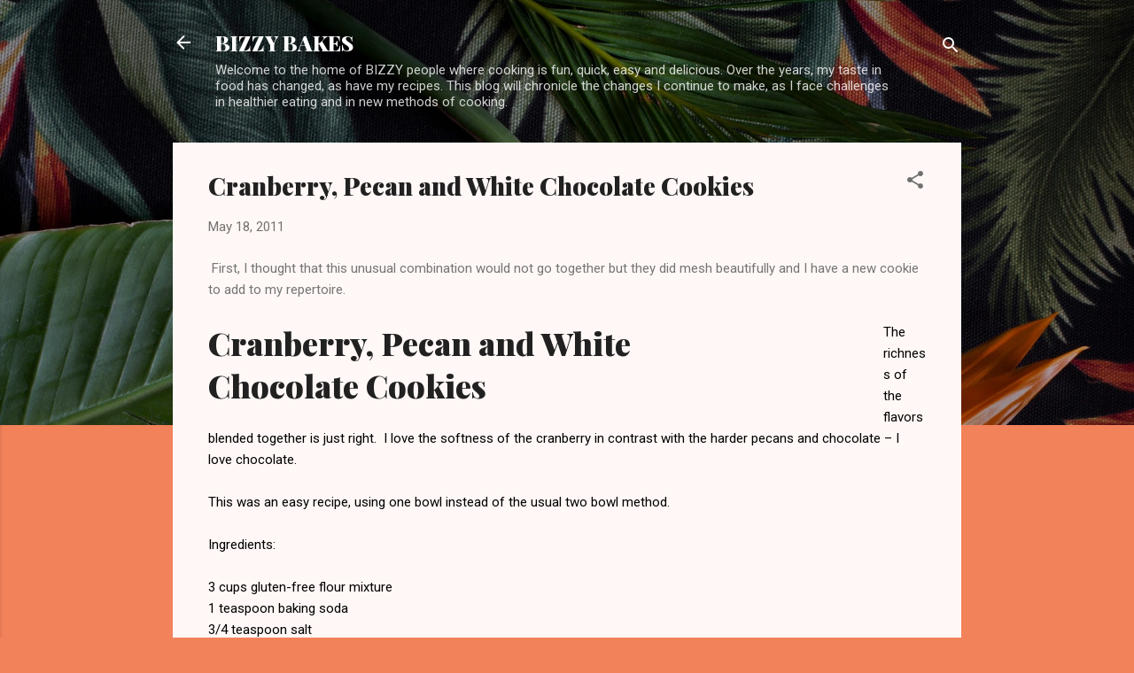

--- FILE ---
content_type: text/html; charset=UTF-8
request_url: https://bizzybakesb.blogspot.com/2011/05/cranberry-pecan-and-white-chocolate.html
body_size: 38992
content:
<!DOCTYPE html>
<html dir='ltr' lang='en'>
<head>
<meta content='width=device-width, initial-scale=1' name='viewport'/>
<title>Cranberry, Pecan and White Chocolate Cookies</title>
<meta content='text/html; charset=UTF-8' http-equiv='Content-Type'/>
<!-- Chrome, Firefox OS and Opera -->
<meta content='#f2825a' name='theme-color'/>
<!-- Windows Phone -->
<meta content='#f2825a' name='msapplication-navbutton-color'/>
<meta content='blogger' name='generator'/>
<link href='https://bizzybakesb.blogspot.com/favicon.ico' rel='icon' type='image/x-icon'/>
<link href='http://bizzybakesb.blogspot.com/2011/05/cranberry-pecan-and-white-chocolate.html' rel='canonical'/>
<link rel="alternate" type="application/atom+xml" title="                                    BIZZY BAKES - Atom" href="https://bizzybakesb.blogspot.com/feeds/posts/default" />
<link rel="alternate" type="application/rss+xml" title="                                    BIZZY BAKES - RSS" href="https://bizzybakesb.blogspot.com/feeds/posts/default?alt=rss" />
<link rel="service.post" type="application/atom+xml" title="                                    BIZZY BAKES - Atom" href="https://www.blogger.com/feeds/919856105745746076/posts/default" />

<link rel="alternate" type="application/atom+xml" title="                                    BIZZY BAKES - Atom" href="https://bizzybakesb.blogspot.com/feeds/2469001209639344239/comments/default" />
<!--Can't find substitution for tag [blog.ieCssRetrofitLinks]-->
<link href='http://comfycook.files.wordpress.com/2009/12/a-cookies-with-cran-nuts-chips.jpg?w=462&h=355' rel='image_src'/>
<meta content='http://bizzybakesb.blogspot.com/2011/05/cranberry-pecan-and-white-chocolate.html' property='og:url'/>
<meta content='Cranberry, Pecan and White Chocolate Cookies' property='og:title'/>
<meta content=' First, I thought that this unusual combination would not go together but they did mesh beautifully and I have a new cookie to add to my rep...' property='og:description'/>
<meta content='https://lh3.googleusercontent.com/blogger_img_proxy/AEn0k_v9snBo2u0OTvjEh-YUncGSiSOVBSrWcN_EcO9Hod2sO5eu4FWHmUbYoGtd42woXI4wJca4nULZVH20hPVdxwDl0uaYjfl3ZlXQYbyU-yWHmpFZMXYvVTH3kqZhrziOlyCW1EpTI9_5tUsdXtD7pS8rOBD2v2vtZNx6h42R0mc=w1200-h630-p-k-no-nu' property='og:image'/>
<style type='text/css'>@font-face{font-family:'Playfair Display';font-style:normal;font-weight:900;font-display:swap;src:url(//fonts.gstatic.com/s/playfairdisplay/v40/nuFvD-vYSZviVYUb_rj3ij__anPXJzDwcbmjWBN2PKfsunDTbtPK-F2qC0usEw.woff2)format('woff2');unicode-range:U+0301,U+0400-045F,U+0490-0491,U+04B0-04B1,U+2116;}@font-face{font-family:'Playfair Display';font-style:normal;font-weight:900;font-display:swap;src:url(//fonts.gstatic.com/s/playfairdisplay/v40/nuFvD-vYSZviVYUb_rj3ij__anPXJzDwcbmjWBN2PKfsunDYbtPK-F2qC0usEw.woff2)format('woff2');unicode-range:U+0102-0103,U+0110-0111,U+0128-0129,U+0168-0169,U+01A0-01A1,U+01AF-01B0,U+0300-0301,U+0303-0304,U+0308-0309,U+0323,U+0329,U+1EA0-1EF9,U+20AB;}@font-face{font-family:'Playfair Display';font-style:normal;font-weight:900;font-display:swap;src:url(//fonts.gstatic.com/s/playfairdisplay/v40/nuFvD-vYSZviVYUb_rj3ij__anPXJzDwcbmjWBN2PKfsunDZbtPK-F2qC0usEw.woff2)format('woff2');unicode-range:U+0100-02BA,U+02BD-02C5,U+02C7-02CC,U+02CE-02D7,U+02DD-02FF,U+0304,U+0308,U+0329,U+1D00-1DBF,U+1E00-1E9F,U+1EF2-1EFF,U+2020,U+20A0-20AB,U+20AD-20C0,U+2113,U+2C60-2C7F,U+A720-A7FF;}@font-face{font-family:'Playfair Display';font-style:normal;font-weight:900;font-display:swap;src:url(//fonts.gstatic.com/s/playfairdisplay/v40/nuFvD-vYSZviVYUb_rj3ij__anPXJzDwcbmjWBN2PKfsunDXbtPK-F2qC0s.woff2)format('woff2');unicode-range:U+0000-00FF,U+0131,U+0152-0153,U+02BB-02BC,U+02C6,U+02DA,U+02DC,U+0304,U+0308,U+0329,U+2000-206F,U+20AC,U+2122,U+2191,U+2193,U+2212,U+2215,U+FEFF,U+FFFD;}@font-face{font-family:'Roboto';font-style:italic;font-weight:300;font-stretch:100%;font-display:swap;src:url(//fonts.gstatic.com/s/roboto/v50/KFOKCnqEu92Fr1Mu53ZEC9_Vu3r1gIhOszmOClHrs6ljXfMMLt_QuAX-k3Yi128m0kN2.woff2)format('woff2');unicode-range:U+0460-052F,U+1C80-1C8A,U+20B4,U+2DE0-2DFF,U+A640-A69F,U+FE2E-FE2F;}@font-face{font-family:'Roboto';font-style:italic;font-weight:300;font-stretch:100%;font-display:swap;src:url(//fonts.gstatic.com/s/roboto/v50/KFOKCnqEu92Fr1Mu53ZEC9_Vu3r1gIhOszmOClHrs6ljXfMMLt_QuAz-k3Yi128m0kN2.woff2)format('woff2');unicode-range:U+0301,U+0400-045F,U+0490-0491,U+04B0-04B1,U+2116;}@font-face{font-family:'Roboto';font-style:italic;font-weight:300;font-stretch:100%;font-display:swap;src:url(//fonts.gstatic.com/s/roboto/v50/KFOKCnqEu92Fr1Mu53ZEC9_Vu3r1gIhOszmOClHrs6ljXfMMLt_QuAT-k3Yi128m0kN2.woff2)format('woff2');unicode-range:U+1F00-1FFF;}@font-face{font-family:'Roboto';font-style:italic;font-weight:300;font-stretch:100%;font-display:swap;src:url(//fonts.gstatic.com/s/roboto/v50/KFOKCnqEu92Fr1Mu53ZEC9_Vu3r1gIhOszmOClHrs6ljXfMMLt_QuAv-k3Yi128m0kN2.woff2)format('woff2');unicode-range:U+0370-0377,U+037A-037F,U+0384-038A,U+038C,U+038E-03A1,U+03A3-03FF;}@font-face{font-family:'Roboto';font-style:italic;font-weight:300;font-stretch:100%;font-display:swap;src:url(//fonts.gstatic.com/s/roboto/v50/KFOKCnqEu92Fr1Mu53ZEC9_Vu3r1gIhOszmOClHrs6ljXfMMLt_QuHT-k3Yi128m0kN2.woff2)format('woff2');unicode-range:U+0302-0303,U+0305,U+0307-0308,U+0310,U+0312,U+0315,U+031A,U+0326-0327,U+032C,U+032F-0330,U+0332-0333,U+0338,U+033A,U+0346,U+034D,U+0391-03A1,U+03A3-03A9,U+03B1-03C9,U+03D1,U+03D5-03D6,U+03F0-03F1,U+03F4-03F5,U+2016-2017,U+2034-2038,U+203C,U+2040,U+2043,U+2047,U+2050,U+2057,U+205F,U+2070-2071,U+2074-208E,U+2090-209C,U+20D0-20DC,U+20E1,U+20E5-20EF,U+2100-2112,U+2114-2115,U+2117-2121,U+2123-214F,U+2190,U+2192,U+2194-21AE,U+21B0-21E5,U+21F1-21F2,U+21F4-2211,U+2213-2214,U+2216-22FF,U+2308-230B,U+2310,U+2319,U+231C-2321,U+2336-237A,U+237C,U+2395,U+239B-23B7,U+23D0,U+23DC-23E1,U+2474-2475,U+25AF,U+25B3,U+25B7,U+25BD,U+25C1,U+25CA,U+25CC,U+25FB,U+266D-266F,U+27C0-27FF,U+2900-2AFF,U+2B0E-2B11,U+2B30-2B4C,U+2BFE,U+3030,U+FF5B,U+FF5D,U+1D400-1D7FF,U+1EE00-1EEFF;}@font-face{font-family:'Roboto';font-style:italic;font-weight:300;font-stretch:100%;font-display:swap;src:url(//fonts.gstatic.com/s/roboto/v50/KFOKCnqEu92Fr1Mu53ZEC9_Vu3r1gIhOszmOClHrs6ljXfMMLt_QuGb-k3Yi128m0kN2.woff2)format('woff2');unicode-range:U+0001-000C,U+000E-001F,U+007F-009F,U+20DD-20E0,U+20E2-20E4,U+2150-218F,U+2190,U+2192,U+2194-2199,U+21AF,U+21E6-21F0,U+21F3,U+2218-2219,U+2299,U+22C4-22C6,U+2300-243F,U+2440-244A,U+2460-24FF,U+25A0-27BF,U+2800-28FF,U+2921-2922,U+2981,U+29BF,U+29EB,U+2B00-2BFF,U+4DC0-4DFF,U+FFF9-FFFB,U+10140-1018E,U+10190-1019C,U+101A0,U+101D0-101FD,U+102E0-102FB,U+10E60-10E7E,U+1D2C0-1D2D3,U+1D2E0-1D37F,U+1F000-1F0FF,U+1F100-1F1AD,U+1F1E6-1F1FF,U+1F30D-1F30F,U+1F315,U+1F31C,U+1F31E,U+1F320-1F32C,U+1F336,U+1F378,U+1F37D,U+1F382,U+1F393-1F39F,U+1F3A7-1F3A8,U+1F3AC-1F3AF,U+1F3C2,U+1F3C4-1F3C6,U+1F3CA-1F3CE,U+1F3D4-1F3E0,U+1F3ED,U+1F3F1-1F3F3,U+1F3F5-1F3F7,U+1F408,U+1F415,U+1F41F,U+1F426,U+1F43F,U+1F441-1F442,U+1F444,U+1F446-1F449,U+1F44C-1F44E,U+1F453,U+1F46A,U+1F47D,U+1F4A3,U+1F4B0,U+1F4B3,U+1F4B9,U+1F4BB,U+1F4BF,U+1F4C8-1F4CB,U+1F4D6,U+1F4DA,U+1F4DF,U+1F4E3-1F4E6,U+1F4EA-1F4ED,U+1F4F7,U+1F4F9-1F4FB,U+1F4FD-1F4FE,U+1F503,U+1F507-1F50B,U+1F50D,U+1F512-1F513,U+1F53E-1F54A,U+1F54F-1F5FA,U+1F610,U+1F650-1F67F,U+1F687,U+1F68D,U+1F691,U+1F694,U+1F698,U+1F6AD,U+1F6B2,U+1F6B9-1F6BA,U+1F6BC,U+1F6C6-1F6CF,U+1F6D3-1F6D7,U+1F6E0-1F6EA,U+1F6F0-1F6F3,U+1F6F7-1F6FC,U+1F700-1F7FF,U+1F800-1F80B,U+1F810-1F847,U+1F850-1F859,U+1F860-1F887,U+1F890-1F8AD,U+1F8B0-1F8BB,U+1F8C0-1F8C1,U+1F900-1F90B,U+1F93B,U+1F946,U+1F984,U+1F996,U+1F9E9,U+1FA00-1FA6F,U+1FA70-1FA7C,U+1FA80-1FA89,U+1FA8F-1FAC6,U+1FACE-1FADC,U+1FADF-1FAE9,U+1FAF0-1FAF8,U+1FB00-1FBFF;}@font-face{font-family:'Roboto';font-style:italic;font-weight:300;font-stretch:100%;font-display:swap;src:url(//fonts.gstatic.com/s/roboto/v50/KFOKCnqEu92Fr1Mu53ZEC9_Vu3r1gIhOszmOClHrs6ljXfMMLt_QuAf-k3Yi128m0kN2.woff2)format('woff2');unicode-range:U+0102-0103,U+0110-0111,U+0128-0129,U+0168-0169,U+01A0-01A1,U+01AF-01B0,U+0300-0301,U+0303-0304,U+0308-0309,U+0323,U+0329,U+1EA0-1EF9,U+20AB;}@font-face{font-family:'Roboto';font-style:italic;font-weight:300;font-stretch:100%;font-display:swap;src:url(//fonts.gstatic.com/s/roboto/v50/KFOKCnqEu92Fr1Mu53ZEC9_Vu3r1gIhOszmOClHrs6ljXfMMLt_QuAb-k3Yi128m0kN2.woff2)format('woff2');unicode-range:U+0100-02BA,U+02BD-02C5,U+02C7-02CC,U+02CE-02D7,U+02DD-02FF,U+0304,U+0308,U+0329,U+1D00-1DBF,U+1E00-1E9F,U+1EF2-1EFF,U+2020,U+20A0-20AB,U+20AD-20C0,U+2113,U+2C60-2C7F,U+A720-A7FF;}@font-face{font-family:'Roboto';font-style:italic;font-weight:300;font-stretch:100%;font-display:swap;src:url(//fonts.gstatic.com/s/roboto/v50/KFOKCnqEu92Fr1Mu53ZEC9_Vu3r1gIhOszmOClHrs6ljXfMMLt_QuAj-k3Yi128m0g.woff2)format('woff2');unicode-range:U+0000-00FF,U+0131,U+0152-0153,U+02BB-02BC,U+02C6,U+02DA,U+02DC,U+0304,U+0308,U+0329,U+2000-206F,U+20AC,U+2122,U+2191,U+2193,U+2212,U+2215,U+FEFF,U+FFFD;}@font-face{font-family:'Roboto';font-style:normal;font-weight:400;font-stretch:100%;font-display:swap;src:url(//fonts.gstatic.com/s/roboto/v50/KFOMCnqEu92Fr1ME7kSn66aGLdTylUAMQXC89YmC2DPNWubEbVmZiAr0klQmz24O0g.woff2)format('woff2');unicode-range:U+0460-052F,U+1C80-1C8A,U+20B4,U+2DE0-2DFF,U+A640-A69F,U+FE2E-FE2F;}@font-face{font-family:'Roboto';font-style:normal;font-weight:400;font-stretch:100%;font-display:swap;src:url(//fonts.gstatic.com/s/roboto/v50/KFOMCnqEu92Fr1ME7kSn66aGLdTylUAMQXC89YmC2DPNWubEbVmQiAr0klQmz24O0g.woff2)format('woff2');unicode-range:U+0301,U+0400-045F,U+0490-0491,U+04B0-04B1,U+2116;}@font-face{font-family:'Roboto';font-style:normal;font-weight:400;font-stretch:100%;font-display:swap;src:url(//fonts.gstatic.com/s/roboto/v50/KFOMCnqEu92Fr1ME7kSn66aGLdTylUAMQXC89YmC2DPNWubEbVmYiAr0klQmz24O0g.woff2)format('woff2');unicode-range:U+1F00-1FFF;}@font-face{font-family:'Roboto';font-style:normal;font-weight:400;font-stretch:100%;font-display:swap;src:url(//fonts.gstatic.com/s/roboto/v50/KFOMCnqEu92Fr1ME7kSn66aGLdTylUAMQXC89YmC2DPNWubEbVmXiAr0klQmz24O0g.woff2)format('woff2');unicode-range:U+0370-0377,U+037A-037F,U+0384-038A,U+038C,U+038E-03A1,U+03A3-03FF;}@font-face{font-family:'Roboto';font-style:normal;font-weight:400;font-stretch:100%;font-display:swap;src:url(//fonts.gstatic.com/s/roboto/v50/KFOMCnqEu92Fr1ME7kSn66aGLdTylUAMQXC89YmC2DPNWubEbVnoiAr0klQmz24O0g.woff2)format('woff2');unicode-range:U+0302-0303,U+0305,U+0307-0308,U+0310,U+0312,U+0315,U+031A,U+0326-0327,U+032C,U+032F-0330,U+0332-0333,U+0338,U+033A,U+0346,U+034D,U+0391-03A1,U+03A3-03A9,U+03B1-03C9,U+03D1,U+03D5-03D6,U+03F0-03F1,U+03F4-03F5,U+2016-2017,U+2034-2038,U+203C,U+2040,U+2043,U+2047,U+2050,U+2057,U+205F,U+2070-2071,U+2074-208E,U+2090-209C,U+20D0-20DC,U+20E1,U+20E5-20EF,U+2100-2112,U+2114-2115,U+2117-2121,U+2123-214F,U+2190,U+2192,U+2194-21AE,U+21B0-21E5,U+21F1-21F2,U+21F4-2211,U+2213-2214,U+2216-22FF,U+2308-230B,U+2310,U+2319,U+231C-2321,U+2336-237A,U+237C,U+2395,U+239B-23B7,U+23D0,U+23DC-23E1,U+2474-2475,U+25AF,U+25B3,U+25B7,U+25BD,U+25C1,U+25CA,U+25CC,U+25FB,U+266D-266F,U+27C0-27FF,U+2900-2AFF,U+2B0E-2B11,U+2B30-2B4C,U+2BFE,U+3030,U+FF5B,U+FF5D,U+1D400-1D7FF,U+1EE00-1EEFF;}@font-face{font-family:'Roboto';font-style:normal;font-weight:400;font-stretch:100%;font-display:swap;src:url(//fonts.gstatic.com/s/roboto/v50/KFOMCnqEu92Fr1ME7kSn66aGLdTylUAMQXC89YmC2DPNWubEbVn6iAr0klQmz24O0g.woff2)format('woff2');unicode-range:U+0001-000C,U+000E-001F,U+007F-009F,U+20DD-20E0,U+20E2-20E4,U+2150-218F,U+2190,U+2192,U+2194-2199,U+21AF,U+21E6-21F0,U+21F3,U+2218-2219,U+2299,U+22C4-22C6,U+2300-243F,U+2440-244A,U+2460-24FF,U+25A0-27BF,U+2800-28FF,U+2921-2922,U+2981,U+29BF,U+29EB,U+2B00-2BFF,U+4DC0-4DFF,U+FFF9-FFFB,U+10140-1018E,U+10190-1019C,U+101A0,U+101D0-101FD,U+102E0-102FB,U+10E60-10E7E,U+1D2C0-1D2D3,U+1D2E0-1D37F,U+1F000-1F0FF,U+1F100-1F1AD,U+1F1E6-1F1FF,U+1F30D-1F30F,U+1F315,U+1F31C,U+1F31E,U+1F320-1F32C,U+1F336,U+1F378,U+1F37D,U+1F382,U+1F393-1F39F,U+1F3A7-1F3A8,U+1F3AC-1F3AF,U+1F3C2,U+1F3C4-1F3C6,U+1F3CA-1F3CE,U+1F3D4-1F3E0,U+1F3ED,U+1F3F1-1F3F3,U+1F3F5-1F3F7,U+1F408,U+1F415,U+1F41F,U+1F426,U+1F43F,U+1F441-1F442,U+1F444,U+1F446-1F449,U+1F44C-1F44E,U+1F453,U+1F46A,U+1F47D,U+1F4A3,U+1F4B0,U+1F4B3,U+1F4B9,U+1F4BB,U+1F4BF,U+1F4C8-1F4CB,U+1F4D6,U+1F4DA,U+1F4DF,U+1F4E3-1F4E6,U+1F4EA-1F4ED,U+1F4F7,U+1F4F9-1F4FB,U+1F4FD-1F4FE,U+1F503,U+1F507-1F50B,U+1F50D,U+1F512-1F513,U+1F53E-1F54A,U+1F54F-1F5FA,U+1F610,U+1F650-1F67F,U+1F687,U+1F68D,U+1F691,U+1F694,U+1F698,U+1F6AD,U+1F6B2,U+1F6B9-1F6BA,U+1F6BC,U+1F6C6-1F6CF,U+1F6D3-1F6D7,U+1F6E0-1F6EA,U+1F6F0-1F6F3,U+1F6F7-1F6FC,U+1F700-1F7FF,U+1F800-1F80B,U+1F810-1F847,U+1F850-1F859,U+1F860-1F887,U+1F890-1F8AD,U+1F8B0-1F8BB,U+1F8C0-1F8C1,U+1F900-1F90B,U+1F93B,U+1F946,U+1F984,U+1F996,U+1F9E9,U+1FA00-1FA6F,U+1FA70-1FA7C,U+1FA80-1FA89,U+1FA8F-1FAC6,U+1FACE-1FADC,U+1FADF-1FAE9,U+1FAF0-1FAF8,U+1FB00-1FBFF;}@font-face{font-family:'Roboto';font-style:normal;font-weight:400;font-stretch:100%;font-display:swap;src:url(//fonts.gstatic.com/s/roboto/v50/KFOMCnqEu92Fr1ME7kSn66aGLdTylUAMQXC89YmC2DPNWubEbVmbiAr0klQmz24O0g.woff2)format('woff2');unicode-range:U+0102-0103,U+0110-0111,U+0128-0129,U+0168-0169,U+01A0-01A1,U+01AF-01B0,U+0300-0301,U+0303-0304,U+0308-0309,U+0323,U+0329,U+1EA0-1EF9,U+20AB;}@font-face{font-family:'Roboto';font-style:normal;font-weight:400;font-stretch:100%;font-display:swap;src:url(//fonts.gstatic.com/s/roboto/v50/KFOMCnqEu92Fr1ME7kSn66aGLdTylUAMQXC89YmC2DPNWubEbVmaiAr0klQmz24O0g.woff2)format('woff2');unicode-range:U+0100-02BA,U+02BD-02C5,U+02C7-02CC,U+02CE-02D7,U+02DD-02FF,U+0304,U+0308,U+0329,U+1D00-1DBF,U+1E00-1E9F,U+1EF2-1EFF,U+2020,U+20A0-20AB,U+20AD-20C0,U+2113,U+2C60-2C7F,U+A720-A7FF;}@font-face{font-family:'Roboto';font-style:normal;font-weight:400;font-stretch:100%;font-display:swap;src:url(//fonts.gstatic.com/s/roboto/v50/KFOMCnqEu92Fr1ME7kSn66aGLdTylUAMQXC89YmC2DPNWubEbVmUiAr0klQmz24.woff2)format('woff2');unicode-range:U+0000-00FF,U+0131,U+0152-0153,U+02BB-02BC,U+02C6,U+02DA,U+02DC,U+0304,U+0308,U+0329,U+2000-206F,U+20AC,U+2122,U+2191,U+2193,U+2212,U+2215,U+FEFF,U+FFFD;}</style>
<style id='page-skin-1' type='text/css'><!--
/*! normalize.css v3.0.1 | MIT License | git.io/normalize */html{font-family:sans-serif;-ms-text-size-adjust:100%;-webkit-text-size-adjust:100%}body{margin:0}article,aside,details,figcaption,figure,footer,header,hgroup,main,nav,section,summary{display:block}audio,canvas,progress,video{display:inline-block;vertical-align:baseline}audio:not([controls]){display:none;height:0}[hidden],template{display:none}a{background:transparent}a:active,a:hover{outline:0}abbr[title]{border-bottom:1px dotted}b,strong{font-weight:bold}dfn{font-style:italic}h1{font-size:2em;margin:.67em 0}mark{background:#ff0;color:#000}small{font-size:80%}sub,sup{font-size:75%;line-height:0;position:relative;vertical-align:baseline}sup{top:-0.5em}sub{bottom:-0.25em}img{border:0}svg:not(:root){overflow:hidden}figure{margin:1em 40px}hr{-moz-box-sizing:content-box;box-sizing:content-box;height:0}pre{overflow:auto}code,kbd,pre,samp{font-family:monospace,monospace;font-size:1em}button,input,optgroup,select,textarea{color:inherit;font:inherit;margin:0}button{overflow:visible}button,select{text-transform:none}button,html input[type="button"],input[type="reset"],input[type="submit"]{-webkit-appearance:button;cursor:pointer}button[disabled],html input[disabled]{cursor:default}button::-moz-focus-inner,input::-moz-focus-inner{border:0;padding:0}input{line-height:normal}input[type="checkbox"],input[type="radio"]{box-sizing:border-box;padding:0}input[type="number"]::-webkit-inner-spin-button,input[type="number"]::-webkit-outer-spin-button{height:auto}input[type="search"]{-webkit-appearance:textfield;-moz-box-sizing:content-box;-webkit-box-sizing:content-box;box-sizing:content-box}input[type="search"]::-webkit-search-cancel-button,input[type="search"]::-webkit-search-decoration{-webkit-appearance:none}fieldset{border:1px solid #c0c0c0;margin:0 2px;padding:.35em .625em .75em}legend{border:0;padding:0}textarea{overflow:auto}optgroup{font-weight:bold}table{border-collapse:collapse;border-spacing:0}td,th{padding:0}
/*!************************************************
* Blogger Template Style
* Name: Contempo
**************************************************/
body{
overflow-wrap:break-word;
word-break:break-word;
word-wrap:break-word
}
.hidden{
display:none
}
.invisible{
visibility:hidden
}
.container::after,.float-container::after{
clear:both;
content:"";
display:table
}
.clearboth{
clear:both
}
#comments .comment .comment-actions,.subscribe-popup .FollowByEmail .follow-by-email-submit,.widget.Profile .profile-link,.widget.Profile .profile-link.visit-profile{
background:0 0;
border:0;
box-shadow:none;
color:#B33a0d;
cursor:pointer;
font-size:14px;
font-weight:700;
outline:0;
text-decoration:none;
text-transform:uppercase;
width:auto
}
.dim-overlay{
background-color:rgba(0,0,0,.54);
height:100vh;
left:0;
position:fixed;
top:0;
width:100%
}
#sharing-dim-overlay{
background-color:transparent
}
input::-ms-clear{
display:none
}
.blogger-logo,.svg-icon-24.blogger-logo{
fill:#ff9800;
opacity:1
}
.loading-spinner-large{
-webkit-animation:mspin-rotate 1.568s infinite linear;
animation:mspin-rotate 1.568s infinite linear;
height:48px;
overflow:hidden;
position:absolute;
width:48px;
z-index:200
}
.loading-spinner-large>div{
-webkit-animation:mspin-revrot 5332ms infinite steps(4);
animation:mspin-revrot 5332ms infinite steps(4)
}
.loading-spinner-large>div>div{
-webkit-animation:mspin-singlecolor-large-film 1333ms infinite steps(81);
animation:mspin-singlecolor-large-film 1333ms infinite steps(81);
background-size:100%;
height:48px;
width:3888px
}
.mspin-black-large>div>div,.mspin-grey_54-large>div>div{
background-image:url(https://www.blogblog.com/indie/mspin_black_large.svg)
}
.mspin-white-large>div>div{
background-image:url(https://www.blogblog.com/indie/mspin_white_large.svg)
}
.mspin-grey_54-large{
opacity:.54
}
@-webkit-keyframes mspin-singlecolor-large-film{
from{
-webkit-transform:translateX(0);
transform:translateX(0)
}
to{
-webkit-transform:translateX(-3888px);
transform:translateX(-3888px)
}
}
@keyframes mspin-singlecolor-large-film{
from{
-webkit-transform:translateX(0);
transform:translateX(0)
}
to{
-webkit-transform:translateX(-3888px);
transform:translateX(-3888px)
}
}
@-webkit-keyframes mspin-rotate{
from{
-webkit-transform:rotate(0);
transform:rotate(0)
}
to{
-webkit-transform:rotate(360deg);
transform:rotate(360deg)
}
}
@keyframes mspin-rotate{
from{
-webkit-transform:rotate(0);
transform:rotate(0)
}
to{
-webkit-transform:rotate(360deg);
transform:rotate(360deg)
}
}
@-webkit-keyframes mspin-revrot{
from{
-webkit-transform:rotate(0);
transform:rotate(0)
}
to{
-webkit-transform:rotate(-360deg);
transform:rotate(-360deg)
}
}
@keyframes mspin-revrot{
from{
-webkit-transform:rotate(0);
transform:rotate(0)
}
to{
-webkit-transform:rotate(-360deg);
transform:rotate(-360deg)
}
}
.skip-navigation{
background-color:#fff;
box-sizing:border-box;
color:#000;
display:block;
height:0;
left:0;
line-height:50px;
overflow:hidden;
padding-top:0;
position:fixed;
text-align:center;
top:0;
-webkit-transition:box-shadow .3s,height .3s,padding-top .3s;
transition:box-shadow .3s,height .3s,padding-top .3s;
width:100%;
z-index:900
}
.skip-navigation:focus{
box-shadow:0 4px 5px 0 rgba(0,0,0,.14),0 1px 10px 0 rgba(0,0,0,.12),0 2px 4px -1px rgba(0,0,0,.2);
height:50px
}
#main{
outline:0
}
.main-heading{
position:absolute;
clip:rect(1px,1px,1px,1px);
padding:0;
border:0;
height:1px;
width:1px;
overflow:hidden
}
.Attribution{
margin-top:1em;
text-align:center
}
.Attribution .blogger img,.Attribution .blogger svg{
vertical-align:bottom
}
.Attribution .blogger img{
margin-right:.5em
}
.Attribution div{
line-height:24px;
margin-top:.5em
}
.Attribution .copyright,.Attribution .image-attribution{
font-size:.7em;
margin-top:1.5em
}
.BLOG_mobile_video_class{
display:none
}
.bg-photo{
background-attachment:scroll!important
}
body .CSS_LIGHTBOX{
z-index:900
}
.extendable .show-less,.extendable .show-more{
border-color:#B33a0d;
color:#B33a0d;
margin-top:8px
}
.extendable .show-less.hidden,.extendable .show-more.hidden{
display:none
}
.inline-ad{
display:none;
max-width:100%;
overflow:hidden
}
.adsbygoogle{
display:block
}
#cookieChoiceInfo{
bottom:0;
top:auto
}
iframe.b-hbp-video{
border:0
}
.post-body img{
max-width:100%
}
.post-body iframe{
max-width:100%
}
.post-body a[imageanchor="1"]{
display:inline-block
}
.byline{
margin-right:1em
}
.byline:last-child{
margin-right:0
}
.link-copied-dialog{
max-width:520px;
outline:0
}
.link-copied-dialog .modal-dialog-buttons{
margin-top:8px
}
.link-copied-dialog .goog-buttonset-default{
background:0 0;
border:0
}
.link-copied-dialog .goog-buttonset-default:focus{
outline:0
}
.paging-control-container{
margin-bottom:16px
}
.paging-control-container .paging-control{
display:inline-block
}
.paging-control-container .comment-range-text::after,.paging-control-container .paging-control{
color:#B33a0d
}
.paging-control-container .comment-range-text,.paging-control-container .paging-control{
margin-right:8px
}
.paging-control-container .comment-range-text::after,.paging-control-container .paging-control::after{
content:"\b7";
cursor:default;
padding-left:8px;
pointer-events:none
}
.paging-control-container .comment-range-text:last-child::after,.paging-control-container .paging-control:last-child::after{
content:none
}
.byline.reactions iframe{
height:20px
}
.b-notification{
color:#000;
background-color:#fff;
border-bottom:solid 1px #000;
box-sizing:border-box;
padding:16px 32px;
text-align:center
}
.b-notification.visible{
-webkit-transition:margin-top .3s cubic-bezier(.4,0,.2,1);
transition:margin-top .3s cubic-bezier(.4,0,.2,1)
}
.b-notification.invisible{
position:absolute
}
.b-notification-close{
position:absolute;
right:8px;
top:8px
}
.no-posts-message{
line-height:40px;
text-align:center
}
@media screen and (max-width:800px){
body.item-view .post-body a[imageanchor="1"][style*="float: left;"],body.item-view .post-body a[imageanchor="1"][style*="float: right;"]{
float:none!important;
clear:none!important
}
body.item-view .post-body a[imageanchor="1"] img{
display:block;
height:auto;
margin:0 auto
}
body.item-view .post-body>.separator:first-child>a[imageanchor="1"]:first-child{
margin-top:20px
}
.post-body a[imageanchor]{
display:block
}
body.item-view .post-body a[imageanchor="1"]{
margin-left:0!important;
margin-right:0!important
}
body.item-view .post-body a[imageanchor="1"]+a[imageanchor="1"]{
margin-top:16px
}
}
.item-control{
display:none
}
#comments{
border-top:1px dashed rgba(0,0,0,.54);
margin-top:20px;
padding:20px
}
#comments .comment-thread ol{
margin:0;
padding-left:0;
padding-left:0
}
#comments .comment .comment-replybox-single,#comments .comment-thread .comment-replies{
margin-left:60px
}
#comments .comment-thread .thread-count{
display:none
}
#comments .comment{
list-style-type:none;
padding:0 0 30px;
position:relative
}
#comments .comment .comment{
padding-bottom:8px
}
.comment .avatar-image-container{
position:absolute
}
.comment .avatar-image-container img{
border-radius:50%
}
.avatar-image-container svg,.comment .avatar-image-container .avatar-icon{
border-radius:50%;
border:solid 1px #707070;
box-sizing:border-box;
fill:#707070;
height:35px;
margin:0;
padding:7px;
width:35px
}
.comment .comment-block{
margin-top:10px;
margin-left:60px;
padding-bottom:0
}
#comments .comment-author-header-wrapper{
margin-left:40px
}
#comments .comment .thread-expanded .comment-block{
padding-bottom:20px
}
#comments .comment .comment-header .user,#comments .comment .comment-header .user a{
color:#212121;
font-style:normal;
font-weight:700
}
#comments .comment .comment-actions{
bottom:0;
margin-bottom:15px;
position:absolute
}
#comments .comment .comment-actions>*{
margin-right:8px
}
#comments .comment .comment-header .datetime{
bottom:0;
color:rgba(33,33,33,.54);
display:inline-block;
font-size:13px;
font-style:italic;
margin-left:8px
}
#comments .comment .comment-footer .comment-timestamp a,#comments .comment .comment-header .datetime a{
color:rgba(33,33,33,.54)
}
#comments .comment .comment-content,.comment .comment-body{
margin-top:12px;
word-break:break-word
}
.comment-body{
margin-bottom:12px
}
#comments.embed[data-num-comments="0"]{
border:0;
margin-top:0;
padding-top:0
}
#comments.embed[data-num-comments="0"] #comment-post-message,#comments.embed[data-num-comments="0"] div.comment-form>p,#comments.embed[data-num-comments="0"] p.comment-footer{
display:none
}
#comment-editor-src{
display:none
}
.comments .comments-content .loadmore.loaded{
max-height:0;
opacity:0;
overflow:hidden
}
.extendable .remaining-items{
height:0;
overflow:hidden;
-webkit-transition:height .3s cubic-bezier(.4,0,.2,1);
transition:height .3s cubic-bezier(.4,0,.2,1)
}
.extendable .remaining-items.expanded{
height:auto
}
.svg-icon-24,.svg-icon-24-button{
cursor:pointer;
height:24px;
width:24px;
min-width:24px
}
.touch-icon{
margin:-12px;
padding:12px
}
.touch-icon:active,.touch-icon:focus{
background-color:rgba(153,153,153,.4);
border-radius:50%
}
svg:not(:root).touch-icon{
overflow:visible
}
html[dir=rtl] .rtl-reversible-icon{
-webkit-transform:scaleX(-1);
-ms-transform:scaleX(-1);
transform:scaleX(-1)
}
.svg-icon-24-button,.touch-icon-button{
background:0 0;
border:0;
margin:0;
outline:0;
padding:0
}
.touch-icon-button .touch-icon:active,.touch-icon-button .touch-icon:focus{
background-color:transparent
}
.touch-icon-button:active .touch-icon,.touch-icon-button:focus .touch-icon{
background-color:rgba(153,153,153,.4);
border-radius:50%
}
.Profile .default-avatar-wrapper .avatar-icon{
border-radius:50%;
border:solid 1px #707070;
box-sizing:border-box;
fill:#707070;
margin:0
}
.Profile .individual .default-avatar-wrapper .avatar-icon{
padding:25px
}
.Profile .individual .avatar-icon,.Profile .individual .profile-img{
height:120px;
width:120px
}
.Profile .team .default-avatar-wrapper .avatar-icon{
padding:8px
}
.Profile .team .avatar-icon,.Profile .team .default-avatar-wrapper,.Profile .team .profile-img{
height:40px;
width:40px
}
.snippet-container{
margin:0;
position:relative;
overflow:hidden
}
.snippet-fade{
bottom:0;
box-sizing:border-box;
position:absolute;
width:96px
}
.snippet-fade{
right:0
}
.snippet-fade:after{
content:"\2026"
}
.snippet-fade:after{
float:right
}
.post-bottom{
-webkit-box-align:center;
-webkit-align-items:center;
-ms-flex-align:center;
align-items:center;
display:-webkit-box;
display:-webkit-flex;
display:-ms-flexbox;
display:flex;
-webkit-flex-wrap:wrap;
-ms-flex-wrap:wrap;
flex-wrap:wrap
}
.post-footer{
-webkit-box-flex:1;
-webkit-flex:1 1 auto;
-ms-flex:1 1 auto;
flex:1 1 auto;
-webkit-flex-wrap:wrap;
-ms-flex-wrap:wrap;
flex-wrap:wrap;
-webkit-box-ordinal-group:2;
-webkit-order:1;
-ms-flex-order:1;
order:1
}
.post-footer>*{
-webkit-box-flex:0;
-webkit-flex:0 1 auto;
-ms-flex:0 1 auto;
flex:0 1 auto
}
.post-footer .byline:last-child{
margin-right:1em
}
.jump-link{
-webkit-box-flex:0;
-webkit-flex:0 0 auto;
-ms-flex:0 0 auto;
flex:0 0 auto;
-webkit-box-ordinal-group:3;
-webkit-order:2;
-ms-flex-order:2;
order:2
}
.centered-top-container.sticky{
left:0;
position:fixed;
right:0;
top:0;
width:auto;
z-index:50;
-webkit-transition-property:opacity,-webkit-transform;
transition-property:opacity,-webkit-transform;
transition-property:transform,opacity;
transition-property:transform,opacity,-webkit-transform;
-webkit-transition-duration:.2s;
transition-duration:.2s;
-webkit-transition-timing-function:cubic-bezier(.4,0,.2,1);
transition-timing-function:cubic-bezier(.4,0,.2,1)
}
.centered-top-placeholder{
display:none
}
.collapsed-header .centered-top-placeholder{
display:block
}
.centered-top-container .Header .replaced h1,.centered-top-placeholder .Header .replaced h1{
display:none
}
.centered-top-container.sticky .Header .replaced h1{
display:block
}
.centered-top-container.sticky .Header .header-widget{
background:0 0
}
.centered-top-container.sticky .Header .header-image-wrapper{
display:none
}
.centered-top-container img,.centered-top-placeholder img{
max-width:100%
}
.collapsible{
-webkit-transition:height .3s cubic-bezier(.4,0,.2,1);
transition:height .3s cubic-bezier(.4,0,.2,1)
}
.collapsible,.collapsible>summary{
display:block;
overflow:hidden
}
.collapsible>:not(summary){
display:none
}
.collapsible[open]>:not(summary){
display:block
}
.collapsible:focus,.collapsible>summary:focus{
outline:0
}
.collapsible>summary{
cursor:pointer;
display:block;
padding:0
}
.collapsible:focus>summary,.collapsible>summary:focus{
background-color:transparent
}
.collapsible>summary::-webkit-details-marker{
display:none
}
.collapsible-title{
-webkit-box-align:center;
-webkit-align-items:center;
-ms-flex-align:center;
align-items:center;
display:-webkit-box;
display:-webkit-flex;
display:-ms-flexbox;
display:flex
}
.collapsible-title .title{
-webkit-box-flex:1;
-webkit-flex:1 1 auto;
-ms-flex:1 1 auto;
flex:1 1 auto;
-webkit-box-ordinal-group:1;
-webkit-order:0;
-ms-flex-order:0;
order:0;
overflow:hidden;
text-overflow:ellipsis;
white-space:nowrap
}
.collapsible-title .chevron-down,.collapsible[open] .collapsible-title .chevron-up{
display:block
}
.collapsible-title .chevron-up,.collapsible[open] .collapsible-title .chevron-down{
display:none
}
.flat-button{
cursor:pointer;
display:inline-block;
font-weight:700;
text-transform:uppercase;
border-radius:2px;
padding:8px;
margin:-8px
}
.flat-icon-button{
background:0 0;
border:0;
margin:0;
outline:0;
padding:0;
margin:-12px;
padding:12px;
cursor:pointer;
box-sizing:content-box;
display:inline-block;
line-height:0
}
.flat-icon-button,.flat-icon-button .splash-wrapper{
border-radius:50%
}
.flat-icon-button .splash.animate{
-webkit-animation-duration:.3s;
animation-duration:.3s
}
.overflowable-container{
max-height:46px;
overflow:hidden;
position:relative
}
.overflow-button{
cursor:pointer
}
#overflowable-dim-overlay{
background:0 0
}
.overflow-popup{
box-shadow:0 2px 2px 0 rgba(0,0,0,.14),0 3px 1px -2px rgba(0,0,0,.2),0 1px 5px 0 rgba(0,0,0,.12);
background-color:#fff8f6;
left:0;
max-width:calc(100% - 32px);
position:absolute;
top:0;
visibility:hidden;
z-index:101
}
.overflow-popup ul{
list-style:none
}
.overflow-popup .tabs li,.overflow-popup li{
display:block;
height:auto
}
.overflow-popup .tabs li{
padding-left:0;
padding-right:0
}
.overflow-button.hidden,.overflow-popup .tabs li.hidden,.overflow-popup li.hidden{
display:none
}
.pill-button{
background:0 0;
border:1px solid;
border-radius:12px;
cursor:pointer;
display:inline-block;
padding:4px 16px;
text-transform:uppercase
}
.ripple{
position:relative
}
.ripple>*{
z-index:1
}
.splash-wrapper{
bottom:0;
left:0;
overflow:hidden;
pointer-events:none;
position:absolute;
right:0;
top:0;
z-index:0
}
.splash{
background:#ccc;
border-radius:100%;
display:block;
opacity:.6;
position:absolute;
-webkit-transform:scale(0);
-ms-transform:scale(0);
transform:scale(0)
}
.splash.animate{
-webkit-animation:ripple-effect .4s linear;
animation:ripple-effect .4s linear
}
@-webkit-keyframes ripple-effect{
100%{
opacity:0;
-webkit-transform:scale(2.5);
transform:scale(2.5)
}
}
@keyframes ripple-effect{
100%{
opacity:0;
-webkit-transform:scale(2.5);
transform:scale(2.5)
}
}
.search{
display:-webkit-box;
display:-webkit-flex;
display:-ms-flexbox;
display:flex;
line-height:24px;
width:24px
}
.search.focused{
width:100%
}
.search.focused .section{
width:100%
}
.search form{
z-index:101
}
.search h3{
display:none
}
.search form{
display:-webkit-box;
display:-webkit-flex;
display:-ms-flexbox;
display:flex;
-webkit-box-flex:1;
-webkit-flex:1 0 0;
-ms-flex:1 0 0px;
flex:1 0 0;
border-bottom:solid 1px transparent;
padding-bottom:8px
}
.search form>*{
display:none
}
.search.focused form>*{
display:block
}
.search .search-input label{
display:none
}
.centered-top-placeholder.cloned .search form{
z-index:30
}
.search.focused form{
border-color:#ffffff;
position:relative;
width:auto
}
.collapsed-header .centered-top-container .search.focused form{
border-bottom-color:transparent
}
.search-expand{
-webkit-box-flex:0;
-webkit-flex:0 0 auto;
-ms-flex:0 0 auto;
flex:0 0 auto
}
.search-expand-text{
display:none
}
.search-close{
display:inline;
vertical-align:middle
}
.search-input{
-webkit-box-flex:1;
-webkit-flex:1 0 1px;
-ms-flex:1 0 1px;
flex:1 0 1px
}
.search-input input{
background:0 0;
border:0;
box-sizing:border-box;
color:#ffffff;
display:inline-block;
outline:0;
width:calc(100% - 48px)
}
.search-input input.no-cursor{
color:transparent;
text-shadow:0 0 0 #ffffff
}
.collapsed-header .centered-top-container .search-action,.collapsed-header .centered-top-container .search-input input{
color:#212121
}
.collapsed-header .centered-top-container .search-input input.no-cursor{
color:transparent;
text-shadow:0 0 0 #212121
}
.collapsed-header .centered-top-container .search-input input.no-cursor:focus,.search-input input.no-cursor:focus{
outline:0
}
.search-focused>*{
visibility:hidden
}
.search-focused .search,.search-focused .search-icon{
visibility:visible
}
.search.focused .search-action{
display:block
}
.search.focused .search-action:disabled{
opacity:.3
}
.widget.Sharing .sharing-button{
display:none
}
.widget.Sharing .sharing-buttons li{
padding:0
}
.widget.Sharing .sharing-buttons li span{
display:none
}
.post-share-buttons{
position:relative
}
.centered-bottom .share-buttons .svg-icon-24,.share-buttons .svg-icon-24{
fill:#707070
}
.sharing-open.touch-icon-button:active .touch-icon,.sharing-open.touch-icon-button:focus .touch-icon{
background-color:transparent
}
.share-buttons{
background-color:#fff8f6;
border-radius:2px;
box-shadow:0 2px 2px 0 rgba(0,0,0,.14),0 3px 1px -2px rgba(0,0,0,.2),0 1px 5px 0 rgba(0,0,0,.12);
color:#707070;
list-style:none;
margin:0;
padding:8px 0;
position:absolute;
top:-11px;
min-width:200px;
z-index:101
}
.share-buttons.hidden{
display:none
}
.sharing-button{
background:0 0;
border:0;
margin:0;
outline:0;
padding:0;
cursor:pointer
}
.share-buttons li{
margin:0;
height:48px
}
.share-buttons li:last-child{
margin-bottom:0
}
.share-buttons li .sharing-platform-button{
box-sizing:border-box;
cursor:pointer;
display:block;
height:100%;
margin-bottom:0;
padding:0 16px;
position:relative;
width:100%
}
.share-buttons li .sharing-platform-button:focus,.share-buttons li .sharing-platform-button:hover{
background-color:rgba(128,128,128,.1);
outline:0
}
.share-buttons li svg[class*=" sharing-"],.share-buttons li svg[class^=sharing-]{
position:absolute;
top:10px
}
.share-buttons li span.sharing-platform-button{
position:relative;
top:0
}
.share-buttons li .platform-sharing-text{
display:block;
font-size:16px;
line-height:48px;
white-space:nowrap
}
.share-buttons li .platform-sharing-text{
margin-left:56px
}
.sidebar-container{
background-color:#fff8f6;
max-width:284px;
overflow-y:auto;
-webkit-transition-property:-webkit-transform;
transition-property:-webkit-transform;
transition-property:transform;
transition-property:transform,-webkit-transform;
-webkit-transition-duration:.3s;
transition-duration:.3s;
-webkit-transition-timing-function:cubic-bezier(0,0,.2,1);
transition-timing-function:cubic-bezier(0,0,.2,1);
width:284px;
z-index:101;
-webkit-overflow-scrolling:touch
}
.sidebar-container .navigation{
line-height:0;
padding:16px
}
.sidebar-container .sidebar-back{
cursor:pointer
}
.sidebar-container .widget{
background:0 0;
margin:0 16px;
padding:16px 0
}
.sidebar-container .widget .title{
color:#212121;
margin:0
}
.sidebar-container .widget ul{
list-style:none;
margin:0;
padding:0
}
.sidebar-container .widget ul ul{
margin-left:1em
}
.sidebar-container .widget li{
font-size:16px;
line-height:normal
}
.sidebar-container .widget+.widget{
border-top:1px dashed #cccccc
}
.BlogArchive li{
margin:16px 0
}
.BlogArchive li:last-child{
margin-bottom:0
}
.Label li a{
display:inline-block
}
.BlogArchive .post-count,.Label .label-count{
float:right;
margin-left:.25em
}
.BlogArchive .post-count::before,.Label .label-count::before{
content:"("
}
.BlogArchive .post-count::after,.Label .label-count::after{
content:")"
}
.widget.Translate .skiptranslate>div{
display:block!important
}
.widget.Profile .profile-link{
display:-webkit-box;
display:-webkit-flex;
display:-ms-flexbox;
display:flex
}
.widget.Profile .team-member .default-avatar-wrapper,.widget.Profile .team-member .profile-img{
-webkit-box-flex:0;
-webkit-flex:0 0 auto;
-ms-flex:0 0 auto;
flex:0 0 auto;
margin-right:1em
}
.widget.Profile .individual .profile-link{
-webkit-box-orient:vertical;
-webkit-box-direction:normal;
-webkit-flex-direction:column;
-ms-flex-direction:column;
flex-direction:column
}
.widget.Profile .team .profile-link .profile-name{
-webkit-align-self:center;
-ms-flex-item-align:center;
align-self:center;
display:block;
-webkit-box-flex:1;
-webkit-flex:1 1 auto;
-ms-flex:1 1 auto;
flex:1 1 auto
}
.dim-overlay{
background-color:rgba(0,0,0,.54);
z-index:100
}
body.sidebar-visible{
overflow-y:hidden
}
@media screen and (max-width:1439px){
.sidebar-container{
bottom:0;
position:fixed;
top:0;
left:0;
right:auto
}
.sidebar-container.sidebar-invisible{
-webkit-transition-timing-function:cubic-bezier(.4,0,.6,1);
transition-timing-function:cubic-bezier(.4,0,.6,1);
-webkit-transform:translateX(-284px);
-ms-transform:translateX(-284px);
transform:translateX(-284px)
}
}
@media screen and (min-width:1440px){
.sidebar-container{
position:absolute;
top:0;
left:0;
right:auto
}
.sidebar-container .navigation{
display:none
}
}
.dialog{
box-shadow:0 2px 2px 0 rgba(0,0,0,.14),0 3px 1px -2px rgba(0,0,0,.2),0 1px 5px 0 rgba(0,0,0,.12);
background:#fff8f6;
box-sizing:border-box;
color:#757575;
padding:30px;
position:fixed;
text-align:center;
width:calc(100% - 24px);
z-index:101
}
.dialog input[type=email],.dialog input[type=text]{
background-color:transparent;
border:0;
border-bottom:solid 1px rgba(117,117,117,.12);
color:#757575;
display:block;
font-family:Roboto, sans-serif;
font-size:16px;
line-height:24px;
margin:auto;
padding-bottom:7px;
outline:0;
text-align:center;
width:100%
}
.dialog input[type=email]::-webkit-input-placeholder,.dialog input[type=text]::-webkit-input-placeholder{
color:#757575
}
.dialog input[type=email]::-moz-placeholder,.dialog input[type=text]::-moz-placeholder{
color:#757575
}
.dialog input[type=email]:-ms-input-placeholder,.dialog input[type=text]:-ms-input-placeholder{
color:#757575
}
.dialog input[type=email]::-ms-input-placeholder,.dialog input[type=text]::-ms-input-placeholder{
color:#757575
}
.dialog input[type=email]::placeholder,.dialog input[type=text]::placeholder{
color:#757575
}
.dialog input[type=email]:focus,.dialog input[type=text]:focus{
border-bottom:solid 2px #B33a0d;
padding-bottom:6px
}
.dialog input.no-cursor{
color:transparent;
text-shadow:0 0 0 #757575
}
.dialog input.no-cursor:focus{
outline:0
}
.dialog input.no-cursor:focus{
outline:0
}
.dialog input[type=submit]{
font-family:Roboto, sans-serif
}
.dialog .goog-buttonset-default{
color:#B33a0d
}
.subscribe-popup{
max-width:364px
}
.subscribe-popup h3{
color:#212121;
font-size:1.8em;
margin-top:0
}
.subscribe-popup .FollowByEmail h3{
display:none
}
.subscribe-popup .FollowByEmail .follow-by-email-submit{
color:#B33a0d;
display:inline-block;
margin:0 auto;
margin-top:24px;
width:auto;
white-space:normal
}
.subscribe-popup .FollowByEmail .follow-by-email-submit:disabled{
cursor:default;
opacity:.3
}
@media (max-width:800px){
.blog-name div.widget.Subscribe{
margin-bottom:16px
}
body.item-view .blog-name div.widget.Subscribe{
margin:8px auto 16px auto;
width:100%
}
}
.tabs{
list-style:none
}
.tabs li{
display:inline-block
}
.tabs li a{
cursor:pointer;
display:inline-block;
font-weight:700;
text-transform:uppercase;
padding:12px 8px
}
.tabs .selected{
border-bottom:4px solid #ffffff
}
.tabs .selected a{
color:#ffffff
}
body#layout .bg-photo,body#layout .bg-photo-overlay{
display:none
}
body#layout .page_body{
padding:0;
position:relative;
top:0
}
body#layout .page{
display:inline-block;
left:inherit;
position:relative;
vertical-align:top;
width:540px
}
body#layout .centered{
max-width:954px
}
body#layout .navigation{
display:none
}
body#layout .sidebar-container{
display:inline-block;
width:40%
}
body#layout .hamburger-menu,body#layout .search{
display:none
}
.centered-top-container .svg-icon-24,body.collapsed-header .centered-top-placeholder .svg-icon-24{
fill:#ffffff
}
.sidebar-container .svg-icon-24{
fill:#707070
}
.centered-bottom .svg-icon-24,body.collapsed-header .centered-top-container .svg-icon-24{
fill:#707070
}
.centered-bottom .share-buttons .svg-icon-24,.share-buttons .svg-icon-24{
fill:#707070
}
body{
background-color:#f2825a;
color:#757575;
font:15px Roboto, sans-serif;
margin:0;
min-height:100vh
}
img{
max-width:100%
}
h3{
color:#757575;
font-size:16px
}
a{
text-decoration:none;
color:#B33a0d
}
a:visited{
color:#B33a0d
}
a:hover{
color:#B33a0d
}
blockquote{
color:#212121;
font:italic 300 15px Roboto, sans-serif;
font-size:x-large;
text-align:center
}
.pill-button{
font-size:12px
}
.bg-photo-container{
height:480px;
overflow:hidden;
position:absolute;
width:100%;
z-index:1
}
.bg-photo{
background:#f2825a url(https://themes.googleusercontent.com/image?id=cv9I8ENrXKLcyUn5vUUQg7E6BKlHmpvCj3ZWzIxS4dFY686OFUWqf0gChAoj9zmPK4JQtHoONC4J) no-repeat scroll top center /* Credit: Veronica Olson (http://www.offset.com/photos/328389) */;;
background-attachment:scroll;
background-size:cover;
-webkit-filter:blur(0px);
filter:blur(0px);
height:calc(100% + 2 * 0px);
left:0px;
position:absolute;
top:0px;
width:calc(100% + 2 * 0px)
}
.bg-photo-overlay{
background:rgba(0,0,0,.26);
background-size:cover;
height:480px;
position:absolute;
width:100%;
z-index:2
}
.hamburger-menu{
float:left;
margin-top:0
}
.sticky .hamburger-menu{
float:none;
position:absolute
}
.search{
border-bottom:solid 1px rgba(255, 255, 255, 0);
float:right;
position:relative;
-webkit-transition-property:width;
transition-property:width;
-webkit-transition-duration:.5s;
transition-duration:.5s;
-webkit-transition-timing-function:cubic-bezier(.4,0,.2,1);
transition-timing-function:cubic-bezier(.4,0,.2,1);
z-index:101
}
.search .dim-overlay{
background-color:transparent
}
.search form{
height:36px;
-webkit-transition-property:border-color;
transition-property:border-color;
-webkit-transition-delay:.5s;
transition-delay:.5s;
-webkit-transition-duration:.2s;
transition-duration:.2s;
-webkit-transition-timing-function:cubic-bezier(.4,0,.2,1);
transition-timing-function:cubic-bezier(.4,0,.2,1)
}
.search.focused{
width:calc(100% - 48px)
}
.search.focused form{
display:-webkit-box;
display:-webkit-flex;
display:-ms-flexbox;
display:flex;
-webkit-box-flex:1;
-webkit-flex:1 0 1px;
-ms-flex:1 0 1px;
flex:1 0 1px;
border-color:#ffffff;
margin-left:-24px;
padding-left:36px;
position:relative;
width:auto
}
.item-view .search,.sticky .search{
right:0;
float:none;
margin-left:0;
position:absolute
}
.item-view .search.focused,.sticky .search.focused{
width:calc(100% - 50px)
}
.item-view .search.focused form,.sticky .search.focused form{
border-bottom-color:#757575
}
.centered-top-placeholder.cloned .search form{
z-index:30
}
.search_button{
-webkit-box-flex:0;
-webkit-flex:0 0 24px;
-ms-flex:0 0 24px;
flex:0 0 24px;
-webkit-box-orient:vertical;
-webkit-box-direction:normal;
-webkit-flex-direction:column;
-ms-flex-direction:column;
flex-direction:column
}
.search_button svg{
margin-top:0
}
.search-input{
height:48px
}
.search-input input{
display:block;
color:#ffffff;
font:16px Roboto, sans-serif;
height:48px;
line-height:48px;
padding:0;
width:100%
}
.search-input input::-webkit-input-placeholder{
color:#ffffff;
opacity:.3
}
.search-input input::-moz-placeholder{
color:#ffffff;
opacity:.3
}
.search-input input:-ms-input-placeholder{
color:#ffffff;
opacity:.3
}
.search-input input::-ms-input-placeholder{
color:#ffffff;
opacity:.3
}
.search-input input::placeholder{
color:#ffffff;
opacity:.3
}
.search-action{
background:0 0;
border:0;
color:#ffffff;
cursor:pointer;
display:none;
height:48px;
margin-top:0
}
.sticky .search-action{
color:#757575
}
.search.focused .search-action{
display:block
}
.search.focused .search-action:disabled{
opacity:.3
}
.page_body{
position:relative;
z-index:20
}
.page_body .widget{
margin-bottom:16px
}
.page_body .centered{
box-sizing:border-box;
display:-webkit-box;
display:-webkit-flex;
display:-ms-flexbox;
display:flex;
-webkit-box-orient:vertical;
-webkit-box-direction:normal;
-webkit-flex-direction:column;
-ms-flex-direction:column;
flex-direction:column;
margin:0 auto;
max-width:922px;
min-height:100vh;
padding:24px 0
}
.page_body .centered>*{
-webkit-box-flex:0;
-webkit-flex:0 0 auto;
-ms-flex:0 0 auto;
flex:0 0 auto
}
.page_body .centered>#footer{
margin-top:auto
}
.blog-name{
margin:24px 0 16px 0
}
.item-view .blog-name,.sticky .blog-name{
box-sizing:border-box;
margin-left:36px;
min-height:48px;
opacity:1;
padding-top:12px
}
.blog-name .subscribe-section-container{
margin-bottom:32px;
text-align:center;
-webkit-transition-property:opacity;
transition-property:opacity;
-webkit-transition-duration:.5s;
transition-duration:.5s
}
.item-view .blog-name .subscribe-section-container,.sticky .blog-name .subscribe-section-container{
margin:0 0 8px 0
}
.blog-name .PageList{
margin-top:16px;
padding-top:8px;
text-align:center
}
.blog-name .PageList .overflowable-contents{
width:100%
}
.blog-name .PageList h3.title{
color:#ffffff;
margin:8px auto;
text-align:center;
width:100%
}
.centered-top-container .blog-name{
-webkit-transition-property:opacity;
transition-property:opacity;
-webkit-transition-duration:.5s;
transition-duration:.5s
}
.item-view .return_link{
margin-bottom:12px;
margin-top:12px;
position:absolute
}
.item-view .blog-name{
display:-webkit-box;
display:-webkit-flex;
display:-ms-flexbox;
display:flex;
-webkit-flex-wrap:wrap;
-ms-flex-wrap:wrap;
flex-wrap:wrap;
margin:0 48px 27px 48px
}
.item-view .subscribe-section-container{
-webkit-box-flex:0;
-webkit-flex:0 0 auto;
-ms-flex:0 0 auto;
flex:0 0 auto
}
.item-view #header,.item-view .Header{
margin-bottom:5px;
margin-right:15px
}
.item-view .sticky .Header{
margin-bottom:0
}
.item-view .Header p{
margin:10px 0 0 0;
text-align:left
}
.item-view .post-share-buttons-bottom{
margin-right:16px
}
.sticky{
background:#fff8f6;
box-shadow:0 0 20px 0 rgba(0,0,0,.7);
box-sizing:border-box;
margin-left:0
}
.sticky #header{
margin-bottom:8px;
margin-right:8px
}
.sticky .centered-top{
margin:4px auto;
max-width:890px;
min-height:48px
}
.sticky .blog-name{
display:-webkit-box;
display:-webkit-flex;
display:-ms-flexbox;
display:flex;
margin:0 48px
}
.sticky .blog-name #header{
-webkit-box-flex:0;
-webkit-flex:0 1 auto;
-ms-flex:0 1 auto;
flex:0 1 auto;
-webkit-box-ordinal-group:2;
-webkit-order:1;
-ms-flex-order:1;
order:1;
overflow:hidden
}
.sticky .blog-name .subscribe-section-container{
-webkit-box-flex:0;
-webkit-flex:0 0 auto;
-ms-flex:0 0 auto;
flex:0 0 auto;
-webkit-box-ordinal-group:3;
-webkit-order:2;
-ms-flex-order:2;
order:2
}
.sticky .Header h1{
overflow:hidden;
text-overflow:ellipsis;
white-space:nowrap;
margin-right:-10px;
margin-bottom:-10px;
padding-right:10px;
padding-bottom:10px
}
.sticky .Header p{
display:none
}
.sticky .PageList{
display:none
}
.search-focused>*{
visibility:visible
}
.search-focused .hamburger-menu{
visibility:visible
}
.item-view .search-focused .blog-name,.sticky .search-focused .blog-name{
opacity:0
}
.centered-bottom,.centered-top-container,.centered-top-placeholder{
padding:0 16px
}
.centered-top{
position:relative
}
.item-view .centered-top.search-focused .subscribe-section-container,.sticky .centered-top.search-focused .subscribe-section-container{
opacity:0
}
.page_body.has-vertical-ads .centered .centered-bottom{
display:inline-block;
width:calc(100% - 176px)
}
.Header h1{
color:#ffffff;
font:900 44px Playfair Display, serif;
line-height:normal;
margin:0 0 13px 0;
text-align:center;
width:100%
}
.Header h1 a,.Header h1 a:hover,.Header h1 a:visited{
color:#ffffff
}
.item-view .Header h1,.sticky .Header h1{
font-size:24px;
line-height:24px;
margin:0;
text-align:left
}
.sticky .Header h1{
color:#757575
}
.sticky .Header h1 a,.sticky .Header h1 a:hover,.sticky .Header h1 a:visited{
color:#757575
}
.Header p{
color:#ffffff;
margin:0 0 13px 0;
opacity:.8;
text-align:center
}
.widget .title{
line-height:28px
}
.BlogArchive li{
font-size:16px
}
.BlogArchive .post-count{
color:#757575
}
#page_body .FeaturedPost,.Blog .blog-posts .post-outer-container{
background:#fff8f6;
min-height:40px;
padding:30px 40px;
width:auto
}
.Blog .blog-posts .post-outer-container:last-child{
margin-bottom:0
}
.Blog .blog-posts .post-outer-container .post-outer{
border:0;
position:relative;
padding-bottom:.25em
}
.post-outer-container{
margin-bottom:16px
}
.post:first-child{
margin-top:0
}
.post .thumb{
float:left;
height:20%;
width:20%
}
.post-share-buttons-bottom,.post-share-buttons-top{
float:right
}
.post-share-buttons-bottom{
margin-right:24px
}
.post-footer,.post-header{
clear:left;
color:rgba(0, 0, 0, 0.54);
margin:0;
width:inherit
}
.blog-pager{
text-align:center
}
.blog-pager a{
color:#757575
}
.blog-pager a:visited{
color:#B33a0d
}
.blog-pager a:hover{
color:#B33a0d
}
.post-title{
font:900 28px Playfair Display, serif;
float:left;
margin:0 0 8px 0;
max-width:calc(100% - 48px)
}
.post-title a{
font:900 36px Playfair Display, serif
}
.post-title,.post-title a,.post-title a:hover,.post-title a:visited{
color:#212121
}
.post-body{
color:#757575;
font:15px Roboto, sans-serif;
line-height:1.6em;
margin:1.5em 0 2em 0;
display:block
}
.post-body img{
height:inherit
}
.post-body .snippet-thumbnail{
float:left;
margin:0;
margin-right:2em;
max-height:128px;
max-width:128px
}
.post-body .snippet-thumbnail img{
max-width:100%
}
.main .FeaturedPost .widget-content{
border:0;
position:relative;
padding-bottom:.25em
}
.FeaturedPost img{
margin-top:2em
}
.FeaturedPost .snippet-container{
margin:2em 0
}
.FeaturedPost .snippet-container p{
margin:0
}
.FeaturedPost .snippet-thumbnail{
float:none;
height:auto;
margin-bottom:2em;
margin-right:0;
overflow:hidden;
max-height:calc(600px + 2em);
max-width:100%;
text-align:center;
width:100%
}
.FeaturedPost .snippet-thumbnail img{
max-width:100%;
width:100%
}
.byline{
color:rgba(0, 0, 0, 0.54);
display:inline-block;
line-height:24px;
margin-top:8px;
vertical-align:top
}
.byline.post-author:first-child{
margin-right:0
}
.byline.reactions .reactions-label{
line-height:22px;
vertical-align:top
}
.byline.post-share-buttons{
position:relative;
display:inline-block;
margin-top:0;
width:100%
}
.byline.post-share-buttons .sharing{
float:right
}
.flat-button.ripple:hover{
background-color:rgba(179,58,13,.12)
}
.flat-button.ripple .splash{
background-color:rgba(179,58,13,.4)
}
a.timestamp-link,a:active.timestamp-link,a:visited.timestamp-link{
color:inherit;
font:inherit;
text-decoration:inherit
}
.post-share-buttons{
margin-left:0
}
.clear-sharing{
min-height:24px
}
.comment-link{
color:#B33a0d;
position:relative
}
.comment-link .num_comments{
margin-left:8px;
vertical-align:top
}
#comment-holder .continue{
display:none
}
#comment-editor{
margin-bottom:20px;
margin-top:20px
}
#comments .comment-form h4,#comments h3.title{
position:absolute;
clip:rect(1px,1px,1px,1px);
padding:0;
border:0;
height:1px;
width:1px;
overflow:hidden
}
.post-filter-message{
background-color:rgba(0,0,0,.7);
color:#fff;
display:table;
margin-bottom:16px;
width:100%
}
.post-filter-message div{
display:table-cell;
padding:15px 28px
}
.post-filter-message div:last-child{
padding-left:0;
text-align:right
}
.post-filter-message a{
white-space:nowrap
}
.post-filter-message .search-label,.post-filter-message .search-query{
font-weight:700;
color:#B33a0d
}
#blog-pager{
margin:2em 0
}
#blog-pager a{
color:#ffffff;
font-size:14px
}
.subscribe-button{
border-color:#ffffff;
color:#ffffff
}
.sticky .subscribe-button{
border-color:#757575;
color:#757575
}
.tabs{
margin:0 auto;
padding:0
}
.tabs li{
margin:0 8px;
vertical-align:top
}
.tabs .overflow-button a,.tabs li a{
color:#cccccc;
font:700 normal 15px Roboto, sans-serif;
line-height:18px
}
.tabs .overflow-button a{
padding:12px 8px
}
.overflow-popup .tabs li{
text-align:left
}
.overflow-popup li a{
color:#757575;
display:block;
padding:8px 20px
}
.overflow-popup li.selected a{
color:#212121
}
a.report_abuse{
font-weight:400
}
.Label li,.Label span.label-size,.byline.post-labels a{
background-color:#d45c00;
border:1px solid #d45c00;
border-radius:15px;
display:inline-block;
margin:4px 4px 4px 0;
padding:3px 8px
}
.Label a,.byline.post-labels a{
color:#ffffff
}
.Label ul{
list-style:none;
padding:0
}
.PopularPosts{
background-color:#fff8f6;
padding:30px 40px
}
.PopularPosts .item-content{
color:#757575;
margin-top:24px
}
.PopularPosts a,.PopularPosts a:hover,.PopularPosts a:visited{
color:#B33a0d
}
.PopularPosts .post-title,.PopularPosts .post-title a,.PopularPosts .post-title a:hover,.PopularPosts .post-title a:visited{
color:#212121;
font-size:18px;
font-weight:700;
line-height:24px
}
.PopularPosts,.PopularPosts h3.title a{
color:#757575;
font:15px Roboto, sans-serif
}
.main .PopularPosts{
padding:16px 40px
}
.PopularPosts h3.title{
font-size:14px;
margin:0
}
.PopularPosts h3.post-title{
margin-bottom:0
}
.PopularPosts .byline{
color:rgba(0, 0, 0, 0.54)
}
.PopularPosts .jump-link{
float:right;
margin-top:16px
}
.PopularPosts .post-header .byline{
font-size:.9em;
font-style:italic;
margin-top:6px
}
.PopularPosts ul{
list-style:none;
padding:0;
margin:0
}
.PopularPosts .post{
padding:20px 0
}
.PopularPosts .post+.post{
border-top:1px dashed #cccccc
}
.PopularPosts .item-thumbnail{
float:left;
margin-right:32px
}
.PopularPosts .item-thumbnail img{
height:88px;
padding:0;
width:88px
}
.inline-ad{
margin-bottom:16px
}
.desktop-ad .inline-ad{
display:block
}
.adsbygoogle{
overflow:hidden
}
.vertical-ad-container{
float:right;
margin-right:16px;
width:128px
}
.vertical-ad-container .AdSense+.AdSense{
margin-top:16px
}
.inline-ad-placeholder,.vertical-ad-placeholder{
background:#fff8f6;
border:1px solid #000;
opacity:.9;
vertical-align:middle;
text-align:center
}
.inline-ad-placeholder span,.vertical-ad-placeholder span{
margin-top:290px;
display:block;
text-transform:uppercase;
font-weight:700;
color:#212121
}
.vertical-ad-placeholder{
height:600px
}
.vertical-ad-placeholder span{
margin-top:290px;
padding:0 40px
}
.inline-ad-placeholder{
height:90px
}
.inline-ad-placeholder span{
margin-top:36px
}
.Attribution{
color:#dddddd
}
.Attribution a,.Attribution a:hover,.Attribution a:visited{
color:#ffffff
}
.Attribution svg{
fill:#ffffff
}
.sidebar-container{
box-shadow:1px 1px 3px rgba(0,0,0,.1)
}
.sidebar-container,.sidebar-container .sidebar_bottom{
background-color:#fff8f6
}
.sidebar-container .navigation,.sidebar-container .sidebar_top_wrapper{
background-color:#fff8f6
}
.sidebar-container .sidebar_top{
overflow:auto
}
.sidebar-container .sidebar_bottom{
width:100%;
padding-top:16px
}
.sidebar-container .widget:first-child{
padding-top:0
}
.sidebar_top .widget.Profile{
padding-bottom:16px
}
.widget.Profile{
margin:0;
width:100%
}
.widget.Profile h2{
display:none
}
.widget.Profile h3.title{
color:rgba(0,0,0,0.52);
margin:16px 32px
}
.widget.Profile .individual{
text-align:center
}
.widget.Profile .individual .profile-link{
padding:1em
}
.widget.Profile .individual .default-avatar-wrapper .avatar-icon{
margin:auto
}
.widget.Profile .team{
margin-bottom:32px;
margin-left:32px;
margin-right:32px
}
.widget.Profile ul{
list-style:none;
padding:0
}
.widget.Profile li{
margin:10px 0
}
.widget.Profile .profile-img{
border-radius:50%;
float:none
}
.widget.Profile .profile-link{
color:#212121;
font-size:.9em;
margin-bottom:1em;
opacity:.87;
overflow:hidden
}
.widget.Profile .profile-link.visit-profile{
border-style:solid;
border-width:1px;
border-radius:12px;
cursor:pointer;
font-size:12px;
font-weight:400;
padding:5px 20px;
display:inline-block;
line-height:normal
}
.widget.Profile dd{
color:rgba(0, 0, 0, 0.54);
margin:0 16px
}
.widget.Profile location{
margin-bottom:1em
}
.widget.Profile .profile-textblock{
font-size:14px;
line-height:24px;
position:relative
}
body.sidebar-visible .page_body{
overflow-y:scroll
}
body.sidebar-visible .bg-photo-container{
overflow-y:scroll
}
@media screen and (min-width:1440px){
.sidebar-container{
margin-top:480px;
min-height:calc(100% - 480px);
overflow:visible;
z-index:32
}
.sidebar-container .sidebar_top_wrapper{
background-color:#fff8f6;
height:480px;
margin-top:-480px
}
.sidebar-container .sidebar_top{
display:-webkit-box;
display:-webkit-flex;
display:-ms-flexbox;
display:flex;
height:480px;
-webkit-box-orient:horizontal;
-webkit-box-direction:normal;
-webkit-flex-direction:row;
-ms-flex-direction:row;
flex-direction:row;
max-height:480px
}
.sidebar-container .sidebar_bottom{
max-width:284px;
width:284px
}
body.collapsed-header .sidebar-container{
z-index:15
}
.sidebar-container .sidebar_top:empty{
display:none
}
.sidebar-container .sidebar_top>:only-child{
-webkit-box-flex:0;
-webkit-flex:0 0 auto;
-ms-flex:0 0 auto;
flex:0 0 auto;
-webkit-align-self:center;
-ms-flex-item-align:center;
align-self:center;
width:100%
}
.sidebar_top_wrapper.no-items{
display:none
}
}
.post-snippet.snippet-container{
max-height:120px
}
.post-snippet .snippet-item{
line-height:24px
}
.post-snippet .snippet-fade{
background:-webkit-linear-gradient(left,#fff8f6 0,#fff8f6 20%,rgba(255, 248, 246, 0) 100%);
background:linear-gradient(to left,#fff8f6 0,#fff8f6 20%,rgba(255, 248, 246, 0) 100%);
color:#757575;
height:24px
}
.popular-posts-snippet.snippet-container{
max-height:72px
}
.popular-posts-snippet .snippet-item{
line-height:24px
}
.PopularPosts .popular-posts-snippet .snippet-fade{
color:#757575;
height:24px
}
.main .popular-posts-snippet .snippet-fade{
background:-webkit-linear-gradient(left,#fff8f6 0,#fff8f6 20%,rgba(255, 248, 246, 0) 100%);
background:linear-gradient(to left,#fff8f6 0,#fff8f6 20%,rgba(255, 248, 246, 0) 100%)
}
.sidebar_bottom .popular-posts-snippet .snippet-fade{
background:-webkit-linear-gradient(left,#fff8f6 0,#fff8f6 20%,rgba(255, 248, 246, 0) 100%);
background:linear-gradient(to left,#fff8f6 0,#fff8f6 20%,rgba(255, 248, 246, 0) 100%)
}
.profile-snippet.snippet-container{
max-height:192px
}
.has-location .profile-snippet.snippet-container{
max-height:144px
}
.profile-snippet .snippet-item{
line-height:24px
}
.profile-snippet .snippet-fade{
background:-webkit-linear-gradient(left,#fff8f6 0,#fff8f6 20%,rgba(255, 248, 246, 0) 100%);
background:linear-gradient(to left,#fff8f6 0,#fff8f6 20%,rgba(255, 248, 246, 0) 100%);
color:rgba(0, 0, 0, 0.54);
height:24px
}
@media screen and (min-width:1440px){
.profile-snippet .snippet-fade{
background:-webkit-linear-gradient(left,#fff8f6 0,#fff8f6 20%,rgba(255, 248, 246, 0) 100%);
background:linear-gradient(to left,#fff8f6 0,#fff8f6 20%,rgba(255, 248, 246, 0) 100%)
}
}
@media screen and (max-width:800px){
.blog-name{
margin-top:0
}
body.item-view .blog-name{
margin:0 48px
}
.centered-bottom{
padding:8px
}
body.item-view .centered-bottom{
padding:0
}
.page_body .centered{
padding:10px 0
}
body.item-view #header,body.item-view .widget.Header{
margin-right:0
}
body.collapsed-header .centered-top-container .blog-name{
display:block
}
body.collapsed-header .centered-top-container .widget.Header h1{
text-align:center
}
.widget.Header header{
padding:0
}
.widget.Header h1{
font-size:23.467px;
line-height:23.467px;
margin-bottom:13px
}
body.item-view .widget.Header h1{
text-align:center
}
body.item-view .widget.Header p{
text-align:center
}
.blog-name .widget.PageList{
padding:0
}
body.item-view .centered-top{
margin-bottom:5px
}
.search-action,.search-input{
margin-bottom:-8px
}
.search form{
margin-bottom:8px
}
body.item-view .subscribe-section-container{
margin:5px 0 0 0;
width:100%
}
#page_body.section div.widget.FeaturedPost,div.widget.PopularPosts{
padding:16px
}
div.widget.Blog .blog-posts .post-outer-container{
padding:16px
}
div.widget.Blog .blog-posts .post-outer-container .post-outer{
padding:0
}
.post:first-child{
margin:0
}
.post-body .snippet-thumbnail{
margin:0 3vw 3vw 0
}
.post-body .snippet-thumbnail img{
height:20vw;
width:20vw;
max-height:128px;
max-width:128px
}
div.widget.PopularPosts div.item-thumbnail{
margin:0 3vw 3vw 0
}
div.widget.PopularPosts div.item-thumbnail img{
height:20vw;
width:20vw;
max-height:88px;
max-width:88px
}
.post-title{
line-height:1
}
.post-title,.post-title a{
font-size:20px
}
#page_body.section div.widget.FeaturedPost h3 a{
font-size:22px
}
.mobile-ad .inline-ad{
display:block
}
.page_body.has-vertical-ads .vertical-ad-container,.page_body.has-vertical-ads .vertical-ad-container ins{
display:none
}
.page_body.has-vertical-ads .centered .centered-bottom,.page_body.has-vertical-ads .centered .centered-top{
display:block;
width:auto
}
div.post-filter-message div{
padding:8px 16px
}
}
@media screen and (min-width:1440px){
body{
position:relative
}
body.item-view .blog-name{
margin-left:48px
}
.page_body{
margin-left:284px
}
.search{
margin-left:0
}
.search.focused{
width:100%
}
.sticky{
padding-left:284px
}
.hamburger-menu{
display:none
}
body.collapsed-header .page_body .centered-top-container{
padding-left:284px;
padding-right:0;
width:100%
}
body.collapsed-header .centered-top-container .search.focused{
width:100%
}
body.collapsed-header .centered-top-container .blog-name{
margin-left:0
}
body.collapsed-header.item-view .centered-top-container .search.focused{
width:calc(100% - 50px)
}
body.collapsed-header.item-view .centered-top-container .blog-name{
margin-left:40px
}
}

--></style>
<style id='template-skin-1' type='text/css'><!--
body#layout .hidden,
body#layout .invisible {
display: inherit;
}
body#layout .navigation {
display: none;
}
body#layout .page,
body#layout .sidebar_top,
body#layout .sidebar_bottom {
display: inline-block;
left: inherit;
position: relative;
vertical-align: top;
}
body#layout .page {
float: right;
margin-left: 20px;
width: 55%;
}
body#layout .sidebar-container {
float: right;
width: 40%;
}
body#layout .hamburger-menu {
display: none;
}
--></style>
<style>
    .bg-photo {background-image:url(https\:\/\/themes.googleusercontent.com\/image?id=cv9I8ENrXKLcyUn5vUUQg7E6BKlHmpvCj3ZWzIxS4dFY686OFUWqf0gChAoj9zmPK4JQtHoONC4J);}
    
@media (max-width: 480px) { .bg-photo {background-image:url(https\:\/\/themes.googleusercontent.com\/image?id=cv9I8ENrXKLcyUn5vUUQg7E6BKlHmpvCj3ZWzIxS4dFY686OFUWqf0gChAoj9zmPK4JQtHoONC4J&options=w480);}}
@media (max-width: 640px) and (min-width: 481px) { .bg-photo {background-image:url(https\:\/\/themes.googleusercontent.com\/image?id=cv9I8ENrXKLcyUn5vUUQg7E6BKlHmpvCj3ZWzIxS4dFY686OFUWqf0gChAoj9zmPK4JQtHoONC4J&options=w640);}}
@media (max-width: 800px) and (min-width: 641px) { .bg-photo {background-image:url(https\:\/\/themes.googleusercontent.com\/image?id=cv9I8ENrXKLcyUn5vUUQg7E6BKlHmpvCj3ZWzIxS4dFY686OFUWqf0gChAoj9zmPK4JQtHoONC4J&options=w800);}}
@media (max-width: 1200px) and (min-width: 801px) { .bg-photo {background-image:url(https\:\/\/themes.googleusercontent.com\/image?id=cv9I8ENrXKLcyUn5vUUQg7E6BKlHmpvCj3ZWzIxS4dFY686OFUWqf0gChAoj9zmPK4JQtHoONC4J&options=w1200);}}
/* Last tag covers anything over one higher than the previous max-size cap. */
@media (min-width: 1201px) { .bg-photo {background-image:url(https\:\/\/themes.googleusercontent.com\/image?id=cv9I8ENrXKLcyUn5vUUQg7E6BKlHmpvCj3ZWzIxS4dFY686OFUWqf0gChAoj9zmPK4JQtHoONC4J&options=w1600);}}
  </style>
<script async='async' src='https://www.gstatic.com/external_hosted/clipboardjs/clipboard.min.js'></script>
<link href='https://www.blogger.com/dyn-css/authorization.css?targetBlogID=919856105745746076&amp;zx=34586ce9-d509-42ef-9e17-f789585bf8aa' media='none' onload='if(media!=&#39;all&#39;)media=&#39;all&#39;' rel='stylesheet'/><noscript><link href='https://www.blogger.com/dyn-css/authorization.css?targetBlogID=919856105745746076&amp;zx=34586ce9-d509-42ef-9e17-f789585bf8aa' rel='stylesheet'/></noscript>
<meta name='google-adsense-platform-account' content='ca-host-pub-1556223355139109'/>
<meta name='google-adsense-platform-domain' content='blogspot.com'/>

</head>
<body class='item-view version-1-3-3 variant-indie_orange'>
<a class='skip-navigation' href='#main' tabindex='0'>
Skip to main content
</a>
<div class='page'>
<div class='bg-photo-overlay'></div>
<div class='bg-photo-container'>
<div class='bg-photo'></div>
</div>
<div class='page_body'>
<div class='centered'>
<div class='centered-top-placeholder'></div>
<header class='centered-top-container' role='banner'>
<div class='centered-top'>
<a class='return_link' href='https://bizzybakesb.blogspot.com/'>
<button class='svg-icon-24-button back-button rtl-reversible-icon flat-icon-button ripple'>
<svg class='svg-icon-24'>
<use xlink:href='/responsive/sprite_v1_6.css.svg#ic_arrow_back_black_24dp' xmlns:xlink='http://www.w3.org/1999/xlink'></use>
</svg>
</button>
</a>
<div class='search'>
<button aria-label='Search' class='search-expand touch-icon-button'>
<div class='flat-icon-button ripple'>
<svg class='svg-icon-24 search-expand-icon'>
<use xlink:href='/responsive/sprite_v1_6.css.svg#ic_search_black_24dp' xmlns:xlink='http://www.w3.org/1999/xlink'></use>
</svg>
</div>
</button>
<div class='section' id='search_top' name='Search (Top)'><div class='widget BlogSearch' data-version='2' id='BlogSearch1'>
<h3 class='title'>
Search This Blog
</h3>
<div class='widget-content' role='search'>
<form action='https://bizzybakesb.blogspot.com/search' target='_top'>
<div class='search-input'>
<input aria-label='Search this blog' autocomplete='off' name='q' placeholder='Search this blog' value=''/>
</div>
<input class='search-action flat-button' type='submit' value='Search'/>
</form>
</div>
</div></div>
</div>
<div class='clearboth'></div>
<div class='blog-name container'>
<div class='container section' id='header' name='Header'><div class='widget Header' data-version='2' id='Header1'>
<div class='header-widget'>
<div>
<h1>
<a href='https://bizzybakesb.blogspot.com/'>
                                    BIZZY BAKES
</a>
</h1>
</div>
<p>
Welcome to the home of BIZZY people where cooking is fun, quick, easy and delicious.  Over the years, my taste in food has changed, as have my recipes. This blog will chronicle the changes I continue to make, as I face challenges in healthier eating and in new methods of cooking.
</p>
</div>
</div></div>
<nav role='navigation'>
<div class='clearboth no-items section' id='page_list_top' name='Page List (Top)'>
</div>
</nav>
</div>
</div>
</header>
<div>
<div class='vertical-ad-container no-items section' id='ads' name='Ads'>
</div>
<main class='centered-bottom' id='main' role='main' tabindex='-1'>
<div class='main section' id='page_body' name='Page Body'>
<div class='widget Blog' data-version='2' id='Blog1'>
<div class='blog-posts hfeed container'>
<article class='post-outer-container'>
<div class='post-outer'>
<div class='post'>
<script type='application/ld+json'>{
  "@context": "http://schema.org",
  "@type": "BlogPosting",
  "mainEntityOfPage": {
    "@type": "WebPage",
    "@id": "http://bizzybakesb.blogspot.com/2011/05/cranberry-pecan-and-white-chocolate.html"
  },
  "headline": "Cranberry, Pecan and White Chocolate Cookies","description": "&#160;First, I thought that this unusual combination would not go together but they did mesh beautifully and I have a new cookie to add to my rep...","datePublished": "2011-05-18T10:46:00-04:00",
  "dateModified": "2011-05-22T23:19:20-04:00","image": {
    "@type": "ImageObject","url": "https://lh3.googleusercontent.com/blogger_img_proxy/AEn0k_v9snBo2u0OTvjEh-YUncGSiSOVBSrWcN_EcO9Hod2sO5eu4FWHmUbYoGtd42woXI4wJca4nULZVH20hPVdxwDl0uaYjfl3ZlXQYbyU-yWHmpFZMXYvVTH3kqZhrziOlyCW1EpTI9_5tUsdXtD7pS8rOBD2v2vtZNx6h42R0mc=w1200-h630-p-k-no-nu",
    "height": 630,
    "width": 1200},"publisher": {
    "@type": "Organization",
    "name": "Blogger",
    "logo": {
      "@type": "ImageObject",
      "url": "https://blogger.googleusercontent.com/img/b/U2hvZWJveA/AVvXsEgfMvYAhAbdHksiBA24JKmb2Tav6K0GviwztID3Cq4VpV96HaJfy0viIu8z1SSw_G9n5FQHZWSRao61M3e58ImahqBtr7LiOUS6m_w59IvDYwjmMcbq3fKW4JSbacqkbxTo8B90dWp0Cese92xfLMPe_tg11g/h60/",
      "width": 206,
      "height": 60
    }
  },"author": {
    "@type": "Person",
    "name": "Chats the Comfy Cook"
  }
}</script>
<a name='2469001209639344239'></a>
<h3 class='post-title entry-title'>
Cranberry, Pecan and White Chocolate Cookies
</h3>
<div class='post-share-buttons post-share-buttons-top'>
<div class='byline post-share-buttons goog-inline-block'>
<div aria-owns='sharing-popup-Blog1-byline-2469001209639344239' class='sharing' data-title='Cranberry, Pecan and White Chocolate Cookies'>
<button aria-controls='sharing-popup-Blog1-byline-2469001209639344239' aria-label='Share' class='sharing-button touch-icon-button' id='sharing-button-Blog1-byline-2469001209639344239' role='button'>
<div class='flat-icon-button ripple'>
<svg class='svg-icon-24'>
<use xlink:href='/responsive/sprite_v1_6.css.svg#ic_share_black_24dp' xmlns:xlink='http://www.w3.org/1999/xlink'></use>
</svg>
</div>
</button>
<div class='share-buttons-container'>
<ul aria-hidden='true' aria-label='Share' class='share-buttons hidden' id='sharing-popup-Blog1-byline-2469001209639344239' role='menu'>
<li>
<span aria-label='Get link' class='sharing-platform-button sharing-element-link' data-href='https://www.blogger.com/share-post.g?blogID=919856105745746076&postID=2469001209639344239&target=' data-url='https://bizzybakesb.blogspot.com/2011/05/cranberry-pecan-and-white-chocolate.html' role='menuitem' tabindex='-1' title='Get link'>
<svg class='svg-icon-24 touch-icon sharing-link'>
<use xlink:href='/responsive/sprite_v1_6.css.svg#ic_24_link_dark' xmlns:xlink='http://www.w3.org/1999/xlink'></use>
</svg>
<span class='platform-sharing-text'>Get link</span>
</span>
</li>
<li>
<span aria-label='Share to Facebook' class='sharing-platform-button sharing-element-facebook' data-href='https://www.blogger.com/share-post.g?blogID=919856105745746076&postID=2469001209639344239&target=facebook' data-url='https://bizzybakesb.blogspot.com/2011/05/cranberry-pecan-and-white-chocolate.html' role='menuitem' tabindex='-1' title='Share to Facebook'>
<svg class='svg-icon-24 touch-icon sharing-facebook'>
<use xlink:href='/responsive/sprite_v1_6.css.svg#ic_24_facebook_dark' xmlns:xlink='http://www.w3.org/1999/xlink'></use>
</svg>
<span class='platform-sharing-text'>Facebook</span>
</span>
</li>
<li>
<span aria-label='Share to X' class='sharing-platform-button sharing-element-twitter' data-href='https://www.blogger.com/share-post.g?blogID=919856105745746076&postID=2469001209639344239&target=twitter' data-url='https://bizzybakesb.blogspot.com/2011/05/cranberry-pecan-and-white-chocolate.html' role='menuitem' tabindex='-1' title='Share to X'>
<svg class='svg-icon-24 touch-icon sharing-twitter'>
<use xlink:href='/responsive/sprite_v1_6.css.svg#ic_24_twitter_dark' xmlns:xlink='http://www.w3.org/1999/xlink'></use>
</svg>
<span class='platform-sharing-text'>X</span>
</span>
</li>
<li>
<span aria-label='Share to Pinterest' class='sharing-platform-button sharing-element-pinterest' data-href='https://www.blogger.com/share-post.g?blogID=919856105745746076&postID=2469001209639344239&target=pinterest' data-url='https://bizzybakesb.blogspot.com/2011/05/cranberry-pecan-and-white-chocolate.html' role='menuitem' tabindex='-1' title='Share to Pinterest'>
<svg class='svg-icon-24 touch-icon sharing-pinterest'>
<use xlink:href='/responsive/sprite_v1_6.css.svg#ic_24_pinterest_dark' xmlns:xlink='http://www.w3.org/1999/xlink'></use>
</svg>
<span class='platform-sharing-text'>Pinterest</span>
</span>
</li>
<li>
<span aria-label='Email' class='sharing-platform-button sharing-element-email' data-href='https://www.blogger.com/share-post.g?blogID=919856105745746076&postID=2469001209639344239&target=email' data-url='https://bizzybakesb.blogspot.com/2011/05/cranberry-pecan-and-white-chocolate.html' role='menuitem' tabindex='-1' title='Email'>
<svg class='svg-icon-24 touch-icon sharing-email'>
<use xlink:href='/responsive/sprite_v1_6.css.svg#ic_24_email_dark' xmlns:xlink='http://www.w3.org/1999/xlink'></use>
</svg>
<span class='platform-sharing-text'>Email</span>
</span>
</li>
<li aria-hidden='true' class='hidden'>
<span aria-label='Share to other apps' class='sharing-platform-button sharing-element-other' data-url='https://bizzybakesb.blogspot.com/2011/05/cranberry-pecan-and-white-chocolate.html' role='menuitem' tabindex='-1' title='Share to other apps'>
<svg class='svg-icon-24 touch-icon sharing-sharingOther'>
<use xlink:href='/responsive/sprite_v1_6.css.svg#ic_more_horiz_black_24dp' xmlns:xlink='http://www.w3.org/1999/xlink'></use>
</svg>
<span class='platform-sharing-text'>Other Apps</span>
</span>
</li>
</ul>
</div>
</div>
</div>
</div>
<div class='post-header'>
<div class='post-header-line-1'>
<span class='byline post-timestamp'>
<meta content='http://bizzybakesb.blogspot.com/2011/05/cranberry-pecan-and-white-chocolate.html'/>
<a class='timestamp-link' href='https://bizzybakesb.blogspot.com/2011/05/cranberry-pecan-and-white-chocolate.html' rel='bookmark' title='permanent link'>
<time class='published' datetime='2011-05-18T10:46:00-04:00' title='2011-05-18T10:46:00-04:00'>
May 18, 2011
</time>
</a>
</span>
</div>
</div>
<div class='post-body entry-content float-container' id='post-body-2469001209639344239'>
&nbsp;First, I thought that this unusual combination would not go together but they did mesh beautifully and I have a new cookie to add to my repertoire.<br />
<br />
<h2 class="post-title" style="color: black;"><span style="font-size: small;"><a href="http://comfycook.wordpress.com/2009/12/31/cranberry-pecan-and-white-chocolate-cookies/" rel="bookmark" title="Permanent Link to Cranberry, Pecan and White Chocolate&#160;Cookies">Cranberry, Pecan and White Chocolate&nbsp;Cookies</a></span></h2><div class="entry clear-block"><span style="color: black;"><a href="http://comfycook.wordpress.com/2009/12/31/cranberry-pecan-and-white-chocolate-cookies/a-cookies-with-cran-on-plate/" rel="attachment wp-att-3282"></a></span><span style="color: black;">The richness of the flavors blended  together is just right.&nbsp; I love the softness of the cranberry in  contrast with the harder pecans and chocolate &#8211; I love chocolate.</span><br />
<span style="color: black;"></span><a href="http://sweetsimplebakesrecipes.blogspot.com/2009/12/cranberry-pecan-and-white-chocolate.html"><span style="color: black;"></span></a><span style="color: black;">&nbsp;&nbsp;</span><br />
<span style="color: black;">This was an easy recipe, using one bowl instead of the usual two bowl  method. </span><br />
<br />
<span style="color: black;">Ingredients:</span><br />
<br />
<span style="color: black;">3 cups gluten-free flour mixture</span><br />
<span style="color: black;">1 teaspoon baking soda&nbsp;&nbsp;&nbsp;&nbsp;&nbsp;&nbsp;&nbsp;&nbsp;&nbsp;&nbsp;&nbsp;&nbsp;&nbsp;&nbsp;&nbsp;&nbsp;&nbsp;&nbsp;&nbsp;&nbsp;&nbsp;&nbsp;&nbsp;&nbsp;&nbsp;&nbsp;&nbsp;&nbsp;&nbsp;<a href="http://comfycook.wordpress.com/2009/12/31/cranberry-pecan-and-white-chocolate-cookies/a-throw-in-those-cran-nuts-chips/" rel="attachment wp-att-3280"></a></span><br />
<span style="color: black;">3/4 teaspoon salt</span><br />
<span style="color: black;">1 cup margarine</span><br />
<span style="color: black;">1 cup brown sugar</span><br />
<span style="color: black;">2 eggs</span><br />
<span style="color: black;">1 tablespoon vanilla</span><br />
<span style="color: black;">1 cup dried cranberries</span><br />
<span style="color: black;">a cup white chocolate chips</span><br />
<span style="color: black;">1 cup chopped pecans</span><br />
<span style="color: black;">&nbsp;&nbsp; </span><br />
<span style="color: black;">Method:</span><br />
<br />
<span style="color: black;">Preheat oven to 350 degrees.</span><br />
<br />
<span style="color: black;">Beat margarine in a large mixing bow until fluffy. (2-3 minutes)</span><br />
<br />
<span style="color: black;">Add sugars and beat until blended.</span><br />
<br />
<span style="color: black;">Beat in eggs, one at a time, then add vanilla and mix.</span><br />
<br />
<span style="color: black;">Add dry ingredients until just blended.</span><br />
<br />
<span style="color: black;">Using strong wooden spoon, beat in cranberries, chips and nuts.</span><br />
<br />
<span style="color: black;">Bake cookies until just golden at 350 degrees.&nbsp;&nbsp; Check at 12 minutes.&nbsp;&nbsp; Mine took fourteen minutes.</span><br />
<br />
<br />
<div class="separator" style="clear: both; text-align: center;"><a href="http://comfycook.wordpress.com/2009/12/31/cranberry-pecan-and-white-chocolate-cookies/a-cookies-with-cran-nuts-chips/" rel="attachment wp-att-3281" style="margin-left: 1em; margin-right: 1em;"><img alt="" class="alignright size-medium wp-image-3281" height="306" src="https://lh3.googleusercontent.com/blogger_img_proxy/AEn0k_v9snBo2u0OTvjEh-YUncGSiSOVBSrWcN_EcO9Hod2sO5eu4FWHmUbYoGtd42woXI4wJca4nULZVH20hPVdxwDl0uaYjfl3ZlXQYbyU-yWHmpFZMXYvVTH3kqZhrziOlyCW1EpTI9_5tUsdXtD7pS8rOBD2v2vtZNx6h42R0mc=s0-d" title="A cookies with cran nuts chips" width="400"></a></div><span style="font-family: &quot;Calibri&quot;,&quot;sans-serif&quot;; font-size: 11pt; line-height: 115%;"><a href="http://goodcheapeats.com/2011/05/pan-bagnat-whats-on-your-plate/">What's on your Plate?</a> at <a href="http://goodcheapeats.com/">Good Cheap Eats</a><br />
<a href="http://diningwithdebbie.blogspot.com/2011/05/whats-on-menu-wednesday-and-lemon-poppy.html">What's on the Menu Wednesdays</a> at <a href="http://diningwithdebbie.blogspot.com/">Dining with Debbie&nbsp;&nbsp;</a></span><br />
<br />
<div class="MsoNormal"><a href="http://twomaidsamilking.blogspot.com/">2 Maids a Baking</a> </div><div class="MsoNormal"><a href="http://goodbyecityhellosuburbs.blogspot.com/">Workshop Wednesdays</a><span class="MsoHyperlink">*</span></div><div class="MsoNormal">No Whine Wednesday at <a href="http://www.foodonthetable.com/blog/">Food on the Table</a><br />
<!--[if gte mso 9]><xml>  <o:OfficeDocumentSettings>   <o:AllowPNG/>  </o:OfficeDocumentSettings> </xml><![endif]--><!--[if gte mso 9]><xml>  <w:WordDocument>   <w:View>Normal</w:View>   <w:Zoom>0</w:Zoom>   <w:TrackMoves/>   <w:TrackFormatting/>   <w:DoNotShowComments/>   <w:PunctuationKerning/>   <w:ValidateAgainstSchemas/>   <w:SaveIfXMLInvalid>false</w:SaveIfXMLInvalid>   <w:IgnoreMixedContent>false</w:IgnoreMixedContent>   <w:AlwaysShowPlaceholderText>false</w:AlwaysShowPlaceholderText>   <w:DoNotPromoteQF/>   <w:LidThemeOther>EN-US</w:LidThemeOther>   <w:LidThemeAsian>X-NONE</w:LidThemeAsian>   <w:LidThemeComplexScript>X-NONE</w:LidThemeComplexScript>   <w:Compatibility>    <w:BreakWrappedTables/>    <w:SnapToGridInCell/>    <w:WrapTextWithPunct/>    <w:UseAsianBreakRules/>    <w:DontGrowAutofit/>    <w:SplitPgBreakAndParaMark/>    <w:EnableOpenTypeKerning/>    <w:DontFlipMirrorIndents/>    <w:OverrideTableStyleHps/>   </w:Compatibility>   <m:mathPr>    <m:mathFont m:val="Cambria Math"/>    <m:brkBin m:val="before"/>    <m:brkBinSub m:val="&#45;-"/>    <m:smallFrac m:val="off"/>    <m:dispDef/>    <m:lMargin m:val="0"/>    <m:rMargin m:val="0"/>    <m:defJc m:val="centerGroup"/>    <m:wrapIndent m:val="1440"/>    <m:intLim m:val="subSup"/>    <m:naryLim m:val="undOvr"/>   </m:mathPr></w:WordDocument> </xml><![endif]--><!--[if gte mso 9]><xml>  <w:LatentStyles DefLockedState="false" DefUnhideWhenUsed="true"
  DefSemiHidden="true" DefQFormat="false" DefPriority="99"
  LatentStyleCount="267">   <w:LsdException Locked="false" Priority="0" SemiHidden="false"
   UnhideWhenUsed="false" QFormat="true" Name="Normal"/>   <w:LsdException Locked="false" Priority="9" SemiHidden="false"
   UnhideWhenUsed="false" QFormat="true" Name="heading 1"/>   <w:LsdException Locked="false" Priority="9" QFormat="true" Name="heading 2"/>   <w:LsdException Locked="false" Priority="9" QFormat="true" Name="heading 3"/>   <w:LsdException Locked="false" Priority="9" QFormat="true" Name="heading 4"/>   <w:LsdException Locked="false" Priority="9" QFormat="true" Name="heading 5"/>   <w:LsdException Locked="false" Priority="9" QFormat="true" Name="heading 6"/>   <w:LsdException Locked="false" Priority="9" QFormat="true" Name="heading 7"/>   <w:LsdException Locked="false" Priority="9" QFormat="true" Name="heading 8"/>   <w:LsdException Locked="false" Priority="9" QFormat="true" Name="heading 9"/>   <w:LsdException Locked="false" Priority="39" Name="toc 1"/>   <w:LsdException Locked="false" Priority="39" Name="toc 2"/>   <w:LsdException Locked="false" Priority="39" Name="toc 3"/>   <w:LsdException Locked="false" Priority="39" Name="toc 4"/>   <w:LsdException Locked="false" Priority="39" Name="toc 5"/>   <w:LsdException Locked="false" Priority="39" Name="toc 6"/>   <w:LsdException Locked="false" Priority="39" Name="toc 7"/>   <w:LsdException Locked="false" Priority="39" Name="toc 8"/>   <w:LsdException Locked="false" Priority="39" Name="toc 9"/>   <w:LsdException Locked="false" Priority="35" QFormat="true" Name="caption"/>   <w:LsdException Locked="false" Priority="10" SemiHidden="false"
   UnhideWhenUsed="false" QFormat="true" Name="Title"/>   <w:LsdException Locked="false" Priority="1" Name="Default Paragraph Font"/>   <w:LsdException Locked="false" Priority="11" SemiHidden="false"
   UnhideWhenUsed="false" QFormat="true" Name="Subtitle"/>   <w:LsdException Locked="false" Priority="22" SemiHidden="false"
   UnhideWhenUsed="false" QFormat="true" Name="Strong"/>   <w:LsdException Locked="false" Priority="20" SemiHidden="false"
   UnhideWhenUsed="false" QFormat="true" Name="Emphasis"/>   <w:LsdException Locked="false" Priority="59" SemiHidden="false"
   UnhideWhenUsed="false" Name="Table Grid"/>   <w:LsdException Locked="false" UnhideWhenUsed="false" Name="Placeholder Text"/>   <w:LsdException Locked="false" Priority="1" SemiHidden="false"
   UnhideWhenUsed="false" QFormat="true" Name="No Spacing"/>   <w:LsdException Locked="false" Priority="60" SemiHidden="false"
   UnhideWhenUsed="false" Name="Light Shading"/>   <w:LsdException Locked="false" Priority="61" SemiHidden="false"
   UnhideWhenUsed="false" Name="Light List"/>   <w:LsdException Locked="false" Priority="62" SemiHidden="false"
   UnhideWhenUsed="false" Name="Light Grid"/>   <w:LsdException Locked="false" Priority="63" SemiHidden="false"
   UnhideWhenUsed="false" Name="Medium Shading 1"/>   <w:LsdException Locked="false" Priority="64" SemiHidden="false"
   UnhideWhenUsed="false" Name="Medium Shading 2"/>   <w:LsdException Locked="false" Priority="65" SemiHidden="false"
   UnhideWhenUsed="false" Name="Medium List 1"/>   <w:LsdException Locked="false" Priority="66" SemiHidden="false"
   UnhideWhenUsed="false" Name="Medium List 2"/>   <w:LsdException Locked="false" Priority="67" SemiHidden="false"
   UnhideWhenUsed="false" Name="Medium Grid 1"/>   <w:LsdException Locked="false" Priority="68" SemiHidden="false"
   UnhideWhenUsed="false" Name="Medium Grid 2"/>   <w:LsdException Locked="false" Priority="69" SemiHidden="false"
   UnhideWhenUsed="false" Name="Medium Grid 3"/>   <w:LsdException Locked="false" Priority="70" SemiHidden="false"
   UnhideWhenUsed="false" Name="Dark List"/>   <w:LsdException Locked="false" Priority="71" SemiHidden="false"
   UnhideWhenUsed="false" Name="Colorful Shading"/>   <w:LsdException Locked="false" Priority="72" SemiHidden="false"
   UnhideWhenUsed="false" Name="Colorful List"/>   <w:LsdException Locked="false" Priority="73" SemiHidden="false"
   UnhideWhenUsed="false" Name="Colorful Grid"/>   <w:LsdException Locked="false" Priority="60" SemiHidden="false"
   UnhideWhenUsed="false" Name="Light Shading Accent 1"/>   <w:LsdException Locked="false" Priority="61" SemiHidden="false"
   UnhideWhenUsed="false" Name="Light List Accent 1"/>   <w:LsdException Locked="false" Priority="62" SemiHidden="false"
   UnhideWhenUsed="false" Name="Light Grid Accent 1"/>   <w:LsdException Locked="false" Priority="63" SemiHidden="false"
   UnhideWhenUsed="false" Name="Medium Shading 1 Accent 1"/>   <w:LsdException Locked="false" Priority="64" SemiHidden="false"
   UnhideWhenUsed="false" Name="Medium Shading 2 Accent 1"/>   <w:LsdException Locked="false" Priority="65" SemiHidden="false"
   UnhideWhenUsed="false" Name="Medium List 1 Accent 1"/>   <w:LsdException Locked="false" UnhideWhenUsed="false" Name="Revision"/>   <w:LsdException Locked="false" Priority="34" SemiHidden="false"
   UnhideWhenUsed="false" QFormat="true" Name="List Paragraph"/>   <w:LsdException Locked="false" Priority="29" SemiHidden="false"
   UnhideWhenUsed="false" QFormat="true" Name="Quote"/>   <w:LsdException Locked="false" Priority="30" SemiHidden="false"
   UnhideWhenUsed="false" QFormat="true" Name="Intense Quote"/>   <w:LsdException Locked="false" Priority="66" SemiHidden="false"
   UnhideWhenUsed="false" Name="Medium List 2 Accent 1"/>   <w:LsdException Locked="false" Priority="67" SemiHidden="false"
   UnhideWhenUsed="false" Name="Medium Grid 1 Accent 1"/>   <w:LsdException Locked="false" Priority="68" SemiHidden="false"
   UnhideWhenUsed="false" Name="Medium Grid 2 Accent 1"/>   <w:LsdException Locked="false" Priority="69" SemiHidden="false"
   UnhideWhenUsed="false" Name="Medium Grid 3 Accent 1"/>   <w:LsdException Locked="false" Priority="70" SemiHidden="false"
   UnhideWhenUsed="false" Name="Dark List Accent 1"/>   <w:LsdException Locked="false" Priority="71" SemiHidden="false"
   UnhideWhenUsed="false" Name="Colorful Shading Accent 1"/>   <w:LsdException Locked="false" Priority="72" SemiHidden="false"
   UnhideWhenUsed="false" Name="Colorful List Accent 1"/>   <w:LsdException Locked="false" Priority="73" SemiHidden="false"
   UnhideWhenUsed="false" Name="Colorful Grid Accent 1"/>   <w:LsdException Locked="false" Priority="60" SemiHidden="false"
   UnhideWhenUsed="false" Name="Light Shading Accent 2"/>   <w:LsdException Locked="false" Priority="61" SemiHidden="false"
   UnhideWhenUsed="false" Name="Light List Accent 2"/>   <w:LsdException Locked="false" Priority="62" SemiHidden="false"
   UnhideWhenUsed="false" Name="Light Grid Accent 2"/>   <w:LsdException Locked="false" Priority="63" SemiHidden="false"
   UnhideWhenUsed="false" Name="Medium Shading 1 Accent 2"/>   <w:LsdException Locked="false" Priority="64" SemiHidden="false"
   UnhideWhenUsed="false" Name="Medium Shading 2 Accent 2"/>   <w:LsdException Locked="false" Priority="65" SemiHidden="false"
   UnhideWhenUsed="false" Name="Medium List 1 Accent 2"/>   <w:LsdException Locked="false" Priority="66" SemiHidden="false"
   UnhideWhenUsed="false" Name="Medium List 2 Accent 2"/>   <w:LsdException Locked="false" Priority="67" SemiHidden="false"
   UnhideWhenUsed="false" Name="Medium Grid 1 Accent 2"/>   <w:LsdException Locked="false" Priority="68" SemiHidden="false"
   UnhideWhenUsed="false" Name="Medium Grid 2 Accent 2"/>   <w:LsdException Locked="false" Priority="69" SemiHidden="false"
   UnhideWhenUsed="false" Name="Medium Grid 3 Accent 2"/>   <w:LsdException Locked="false" Priority="70" SemiHidden="false"
   UnhideWhenUsed="false" Name="Dark List Accent 2"/>   <w:LsdException Locked="false" Priority="71" SemiHidden="false"
   UnhideWhenUsed="false" Name="Colorful Shading Accent 2"/>   <w:LsdException Locked="false" Priority="72" SemiHidden="false"
   UnhideWhenUsed="false" Name="Colorful List Accent 2"/>   <w:LsdException Locked="false" Priority="73" SemiHidden="false"
   UnhideWhenUsed="false" Name="Colorful Grid Accent 2"/>   <w:LsdException Locked="false" Priority="60" SemiHidden="false"
   UnhideWhenUsed="false" Name="Light Shading Accent 3"/>   <w:LsdException Locked="false" Priority="61" SemiHidden="false"
   UnhideWhenUsed="false" Name="Light List Accent 3"/>   <w:LsdException Locked="false" Priority="62" SemiHidden="false"
   UnhideWhenUsed="false" Name="Light Grid Accent 3"/>   <w:LsdException Locked="false" Priority="63" SemiHidden="false"
   UnhideWhenUsed="false" Name="Medium Shading 1 Accent 3"/>   <w:LsdException Locked="false" Priority="64" SemiHidden="false"
   UnhideWhenUsed="false" Name="Medium Shading 2 Accent 3"/>   <w:LsdException Locked="false" Priority="65" SemiHidden="false"
   UnhideWhenUsed="false" Name="Medium List 1 Accent 3"/>   <w:LsdException Locked="false" Priority="66" SemiHidden="false"
   UnhideWhenUsed="false" Name="Medium List 2 Accent 3"/>   <w:LsdException Locked="false" Priority="67" SemiHidden="false"
   UnhideWhenUsed="false" Name="Medium Grid 1 Accent 3"/>   <w:LsdException Locked="false" Priority="68" SemiHidden="false"
   UnhideWhenUsed="false" Name="Medium Grid 2 Accent 3"/>   <w:LsdException Locked="false" Priority="69" SemiHidden="false"
   UnhideWhenUsed="false" Name="Medium Grid 3 Accent 3"/>   <w:LsdException Locked="false" Priority="70" SemiHidden="false"
   UnhideWhenUsed="false" Name="Dark List Accent 3"/>   <w:LsdException Locked="false" Priority="71" SemiHidden="false"
   UnhideWhenUsed="false" Name="Colorful Shading Accent 3"/>   <w:LsdException Locked="false" Priority="72" SemiHidden="false"
   UnhideWhenUsed="false" Name="Colorful List Accent 3"/>   <w:LsdException Locked="false" Priority="73" SemiHidden="false"
   UnhideWhenUsed="false" Name="Colorful Grid Accent 3"/>   <w:LsdException Locked="false" Priority="60" SemiHidden="false"
   UnhideWhenUsed="false" Name="Light Shading Accent 4"/>   <w:LsdException Locked="false" Priority="61" SemiHidden="false"
   UnhideWhenUsed="false" Name="Light List Accent 4"/>   <w:LsdException Locked="false" Priority="62" SemiHidden="false"
   UnhideWhenUsed="false" Name="Light Grid Accent 4"/>   <w:LsdException Locked="false" Priority="63" SemiHidden="false"
   UnhideWhenUsed="false" Name="Medium Shading 1 Accent 4"/>   <w:LsdException Locked="false" Priority="64" SemiHidden="false"
   UnhideWhenUsed="false" Name="Medium Shading 2 Accent 4"/>   <w:LsdException Locked="false" Priority="65" SemiHidden="false"
   UnhideWhenUsed="false" Name="Medium List 1 Accent 4"/>   <w:LsdException Locked="false" Priority="66" SemiHidden="false"
   UnhideWhenUsed="false" Name="Medium List 2 Accent 4"/>   <w:LsdException Locked="false" Priority="67" SemiHidden="false"
   UnhideWhenUsed="false" Name="Medium Grid 1 Accent 4"/>   <w:LsdException Locked="false" Priority="68" SemiHidden="false"
   UnhideWhenUsed="false" Name="Medium Grid 2 Accent 4"/>   <w:LsdException Locked="false" Priority="69" SemiHidden="false"
   UnhideWhenUsed="false" Name="Medium Grid 3 Accent 4"/>   <w:LsdException Locked="false" Priority="70" SemiHidden="false"
   UnhideWhenUsed="false" Name="Dark List Accent 4"/>   <w:LsdException Locked="false" Priority="71" SemiHidden="false"
   UnhideWhenUsed="false" Name="Colorful Shading Accent 4"/>   <w:LsdException Locked="false" Priority="72" SemiHidden="false"
   UnhideWhenUsed="false" Name="Colorful List Accent 4"/>   <w:LsdException Locked="false" Priority="73" SemiHidden="false"
   UnhideWhenUsed="false" Name="Colorful Grid Accent 4"/>   <w:LsdException Locked="false" Priority="60" SemiHidden="false"
   UnhideWhenUsed="false" Name="Light Shading Accent 5"/>   <w:LsdException Locked="false" Priority="61" SemiHidden="false"
   UnhideWhenUsed="false" Name="Light List Accent 5"/>   <w:LsdException Locked="false" Priority="62" SemiHidden="false"
   UnhideWhenUsed="false" Name="Light Grid Accent 5"/>   <w:LsdException Locked="false" Priority="63" SemiHidden="false"
   UnhideWhenUsed="false" Name="Medium Shading 1 Accent 5"/>   <w:LsdException Locked="false" Priority="64" SemiHidden="false"
   UnhideWhenUsed="false" Name="Medium Shading 2 Accent 5"/>   <w:LsdException Locked="false" Priority="65" SemiHidden="false"
   UnhideWhenUsed="false" Name="Medium List 1 Accent 5"/>   <w:LsdException Locked="false" Priority="66" SemiHidden="false"
   UnhideWhenUsed="false" Name="Medium List 2 Accent 5"/>   <w:LsdException Locked="false" Priority="67" SemiHidden="false"
   UnhideWhenUsed="false" Name="Medium Grid 1 Accent 5"/>   <w:LsdException Locked="false" Priority="68" SemiHidden="false"
   UnhideWhenUsed="false" Name="Medium Grid 2 Accent 5"/>   <w:LsdException Locked="false" Priority="69" SemiHidden="false"
   UnhideWhenUsed="false" Name="Medium Grid 3 Accent 5"/>   <w:LsdException Locked="false" Priority="70" SemiHidden="false"
   UnhideWhenUsed="false" Name="Dark List Accent 5"/>   <w:LsdException Locked="false" Priority="71" SemiHidden="false"
   UnhideWhenUsed="false" Name="Colorful Shading Accent 5"/>   <w:LsdException Locked="false" Priority="72" SemiHidden="false"
   UnhideWhenUsed="false" Name="Colorful List Accent 5"/>   <w:LsdException Locked="false" Priority="73" SemiHidden="false"
   UnhideWhenUsed="false" Name="Colorful Grid Accent 5"/>   <w:LsdException Locked="false" Priority="60" SemiHidden="false"
   UnhideWhenUsed="false" Name="Light Shading Accent 6"/>   <w:LsdException Locked="false" Priority="61" SemiHidden="false"
   UnhideWhenUsed="false" Name="Light List Accent 6"/>   <w:LsdException Locked="false" Priority="62" SemiHidden="false"
   UnhideWhenUsed="false" Name="Light Grid Accent 6"/>   <w:LsdException Locked="false" Priority="63" SemiHidden="false"
   UnhideWhenUsed="false" Name="Medium Shading 1 Accent 6"/>   <w:LsdException Locked="false" Priority="64" SemiHidden="false"
   UnhideWhenUsed="false" Name="Medium Shading 2 Accent 6"/>   <w:LsdException Locked="false" Priority="65" SemiHidden="false"
   UnhideWhenUsed="false" Name="Medium List 1 Accent 6"/>   <w:LsdException Locked="false" Priority="66" SemiHidden="false"
   UnhideWhenUsed="false" Name="Medium List 2 Accent 6"/>   <w:LsdException Locked="false" Priority="67" SemiHidden="false"
   UnhideWhenUsed="false" Name="Medium Grid 1 Accent 6"/>   <w:LsdException Locked="false" Priority="68" SemiHidden="false"
   UnhideWhenUsed="false" Name="Medium Grid 2 Accent 6"/>   <w:LsdException Locked="false" Priority="69" SemiHidden="false"
   UnhideWhenUsed="false" Name="Medium Grid 3 Accent 6"/>   <w:LsdException Locked="false" Priority="70" SemiHidden="false"
   UnhideWhenUsed="false" Name="Dark List Accent 6"/>   <w:LsdException Locked="false" Priority="71" SemiHidden="false"
   UnhideWhenUsed="false" Name="Colorful Shading Accent 6"/>   <w:LsdException Locked="false" Priority="72" SemiHidden="false"
   UnhideWhenUsed="false" Name="Colorful List Accent 6"/>   <w:LsdException Locked="false" Priority="73" SemiHidden="false"
   UnhideWhenUsed="false" Name="Colorful Grid Accent 6"/>   <w:LsdException Locked="false" Priority="19" SemiHidden="false"
   UnhideWhenUsed="false" QFormat="true" Name="Subtle Emphasis"/>   <w:LsdException Locked="false" Priority="21" SemiHidden="false"
   UnhideWhenUsed="false" QFormat="true" Name="Intense Emphasis"/>   <w:LsdException Locked="false" Priority="31" SemiHidden="false"
   UnhideWhenUsed="false" QFormat="true" Name="Subtle Reference"/>   <w:LsdException Locked="false" Priority="32" SemiHidden="false"
   UnhideWhenUsed="false" QFormat="true" Name="Intense Reference"/>   <w:LsdException Locked="false" Priority="33" SemiHidden="false"
   UnhideWhenUsed="false" QFormat="true" Name="Book Title"/>   <w:LsdException Locked="false" Priority="37" Name="Bibliography"/>   <w:LsdException Locked="false" Priority="39" QFormat="true" Name="TOC Heading"/>  </w:LatentStyles> </xml><![endif]--><!--[if gte mso 10]> <style>
 /* Style Definitions */
 table.MsoNormalTable
 {mso-style-name:"Table Normal";
 mso-tstyle-rowband-size:0;
 mso-tstyle-colband-size:0;
 mso-style-noshow:yes;
 mso-style-priority:99;
 mso-style-parent:"";
 mso-padding-alt:0in 5.4pt 0in 5.4pt;
 mso-para-margin-top:0in;
 mso-para-margin-right:0in;
 mso-para-margin-bottom:10.0pt;
 mso-para-margin-left:0in;
 line-height:115%;
 mso-pagination:widow-orphan;
 font-size:11.0pt;
 font-family:"Calibri","sans-serif";
 mso-ascii-font-family:Calibri;
 mso-ascii-theme-font:minor-latin;
 mso-hansi-font-family:Calibri;
 mso-hansi-theme-font:minor-latin;
 mso-bidi-font-family:"Times New Roman";
 mso-bidi-theme-font:minor-bidi;}
</style> <![endif]-->  <br />
<div class="MsoNormal"><a href="http://www.somethingswanky.com/2011/05/sweet-treats-thursday.html">Sweet Treats Thursday</a></div></div><span style="font-family: &quot;Calibri&quot;,&quot;sans-serif&quot;; font-size: 11pt; line-height: 115%;"></span></div>
</div>
<div class='post-bottom'>
<div class='post-footer float-container'>
<div class='post-footer-line post-footer-line-1'>
<span class='byline post-icons'>
<span class='item-action'>
<a href='https://www.blogger.com/email-post/919856105745746076/2469001209639344239' title='Email Post'>
<svg class='svg-icon-24 touch-icon sharing-icon'>
<use xlink:href='/responsive/sprite_v1_6.css.svg#ic_24_email_dark' xmlns:xlink='http://www.w3.org/1999/xlink'></use>
</svg>
</a>
</span>
</span>
</div>
<div class='post-footer-line post-footer-line-2'>
<span class='byline post-labels'>
<span class='byline-label'>
</span>
<a href='https://bizzybakesb.blogspot.com/search/label/Bar%20Cookies' rel='tag'>Bar Cookies</a>
<a href='https://bizzybakesb.blogspot.com/search/label/Cranberry' rel='tag'>Cranberry</a>
<a href='https://bizzybakesb.blogspot.com/search/label/Nuts' rel='tag'>Nuts</a>
<a href='https://bizzybakesb.blogspot.com/search/label/Pecan' rel='tag'>Pecan</a>
</span>
</div>
<div class='post-footer-line post-footer-line-3'>
</div>
</div>
<div class='post-share-buttons post-share-buttons-bottom invisible'>
<div class='byline post-share-buttons goog-inline-block'>
<div aria-owns='sharing-popup-Blog1-byline-2469001209639344239' class='sharing' data-title='Cranberry, Pecan and White Chocolate Cookies'>
<button aria-controls='sharing-popup-Blog1-byline-2469001209639344239' aria-label='Share' class='sharing-button touch-icon-button' id='sharing-button-Blog1-byline-2469001209639344239' role='button'>
<div class='flat-icon-button ripple'>
<svg class='svg-icon-24'>
<use xlink:href='/responsive/sprite_v1_6.css.svg#ic_share_black_24dp' xmlns:xlink='http://www.w3.org/1999/xlink'></use>
</svg>
</div>
</button>
<div class='share-buttons-container'>
<ul aria-hidden='true' aria-label='Share' class='share-buttons hidden' id='sharing-popup-Blog1-byline-2469001209639344239' role='menu'>
<li>
<span aria-label='Get link' class='sharing-platform-button sharing-element-link' data-href='https://www.blogger.com/share-post.g?blogID=919856105745746076&postID=2469001209639344239&target=' data-url='https://bizzybakesb.blogspot.com/2011/05/cranberry-pecan-and-white-chocolate.html' role='menuitem' tabindex='-1' title='Get link'>
<svg class='svg-icon-24 touch-icon sharing-link'>
<use xlink:href='/responsive/sprite_v1_6.css.svg#ic_24_link_dark' xmlns:xlink='http://www.w3.org/1999/xlink'></use>
</svg>
<span class='platform-sharing-text'>Get link</span>
</span>
</li>
<li>
<span aria-label='Share to Facebook' class='sharing-platform-button sharing-element-facebook' data-href='https://www.blogger.com/share-post.g?blogID=919856105745746076&postID=2469001209639344239&target=facebook' data-url='https://bizzybakesb.blogspot.com/2011/05/cranberry-pecan-and-white-chocolate.html' role='menuitem' tabindex='-1' title='Share to Facebook'>
<svg class='svg-icon-24 touch-icon sharing-facebook'>
<use xlink:href='/responsive/sprite_v1_6.css.svg#ic_24_facebook_dark' xmlns:xlink='http://www.w3.org/1999/xlink'></use>
</svg>
<span class='platform-sharing-text'>Facebook</span>
</span>
</li>
<li>
<span aria-label='Share to X' class='sharing-platform-button sharing-element-twitter' data-href='https://www.blogger.com/share-post.g?blogID=919856105745746076&postID=2469001209639344239&target=twitter' data-url='https://bizzybakesb.blogspot.com/2011/05/cranberry-pecan-and-white-chocolate.html' role='menuitem' tabindex='-1' title='Share to X'>
<svg class='svg-icon-24 touch-icon sharing-twitter'>
<use xlink:href='/responsive/sprite_v1_6.css.svg#ic_24_twitter_dark' xmlns:xlink='http://www.w3.org/1999/xlink'></use>
</svg>
<span class='platform-sharing-text'>X</span>
</span>
</li>
<li>
<span aria-label='Share to Pinterest' class='sharing-platform-button sharing-element-pinterest' data-href='https://www.blogger.com/share-post.g?blogID=919856105745746076&postID=2469001209639344239&target=pinterest' data-url='https://bizzybakesb.blogspot.com/2011/05/cranberry-pecan-and-white-chocolate.html' role='menuitem' tabindex='-1' title='Share to Pinterest'>
<svg class='svg-icon-24 touch-icon sharing-pinterest'>
<use xlink:href='/responsive/sprite_v1_6.css.svg#ic_24_pinterest_dark' xmlns:xlink='http://www.w3.org/1999/xlink'></use>
</svg>
<span class='platform-sharing-text'>Pinterest</span>
</span>
</li>
<li>
<span aria-label='Email' class='sharing-platform-button sharing-element-email' data-href='https://www.blogger.com/share-post.g?blogID=919856105745746076&postID=2469001209639344239&target=email' data-url='https://bizzybakesb.blogspot.com/2011/05/cranberry-pecan-and-white-chocolate.html' role='menuitem' tabindex='-1' title='Email'>
<svg class='svg-icon-24 touch-icon sharing-email'>
<use xlink:href='/responsive/sprite_v1_6.css.svg#ic_24_email_dark' xmlns:xlink='http://www.w3.org/1999/xlink'></use>
</svg>
<span class='platform-sharing-text'>Email</span>
</span>
</li>
<li aria-hidden='true' class='hidden'>
<span aria-label='Share to other apps' class='sharing-platform-button sharing-element-other' data-url='https://bizzybakesb.blogspot.com/2011/05/cranberry-pecan-and-white-chocolate.html' role='menuitem' tabindex='-1' title='Share to other apps'>
<svg class='svg-icon-24 touch-icon sharing-sharingOther'>
<use xlink:href='/responsive/sprite_v1_6.css.svg#ic_more_horiz_black_24dp' xmlns:xlink='http://www.w3.org/1999/xlink'></use>
</svg>
<span class='platform-sharing-text'>Other Apps</span>
</span>
</li>
</ul>
</div>
</div>
</div>
</div>
</div>
</div>
</div>
<section class='comments threaded' data-embed='true' data-num-comments='4' id='comments'>
<a name='comments'></a>
<h3 class='title'>Comments</h3>
<div class='comments-content'>
<script async='async' src='' type='text/javascript'></script>
<script type='text/javascript'>(function(){var m=typeof Object.defineProperties=="function"?Object.defineProperty:function(a,b,c){if(a==Array.prototype||a==Object.prototype)return a;a[b]=c.value;return a},n=function(a){a=["object"==typeof globalThis&&globalThis,a,"object"==typeof window&&window,"object"==typeof self&&self,"object"==typeof global&&global];for(var b=0;b<a.length;++b){var c=a[b];if(c&&c.Math==Math)return c}throw Error("Cannot find global object");},v=n(this),w=function(a,b){if(b)a:{var c=v;a=a.split(".");for(var f=0;f<a.length-
1;f++){var g=a[f];if(!(g in c))break a;c=c[g]}a=a[a.length-1];f=c[a];b=b(f);b!=f&&b!=null&&m(c,a,{configurable:!0,writable:!0,value:b})}};w("globalThis",function(a){return a||v});/*

 Copyright The Closure Library Authors.
 SPDX-License-Identifier: Apache-2.0
*/
var x=this||self;/*

 Copyright Google LLC
 SPDX-License-Identifier: Apache-2.0
*/
var z={};function A(){if(z!==z)throw Error("Bad secret");};var B=globalThis.trustedTypes,C;function D(){var a=null;if(!B)return a;try{var b=function(c){return c};a=B.createPolicy("goog#html",{createHTML:b,createScript:b,createScriptURL:b})}catch(c){throw c;}return a};var E=function(a){A();this.privateDoNotAccessOrElseWrappedResourceUrl=a};E.prototype.toString=function(){return this.privateDoNotAccessOrElseWrappedResourceUrl+""};var F=function(a){A();this.privateDoNotAccessOrElseWrappedUrl=a};F.prototype.toString=function(){return this.privateDoNotAccessOrElseWrappedUrl};new F("about:blank");new F("about:invalid#zClosurez");var M=[],N=function(a){console.warn("A URL with content '"+a+"' was sanitized away.")};M.indexOf(N)===-1&&M.push(N);function O(a,b){if(b instanceof E)b=b.privateDoNotAccessOrElseWrappedResourceUrl;else throw Error("Unexpected type when unwrapping TrustedResourceUrl");a.src=b;var c;b=a.ownerDocument;b=b===void 0?document:b;var f;b=(f=(c=b).querySelector)==null?void 0:f.call(c,"script[nonce]");(c=b==null?"":b.nonce||b.getAttribute("nonce")||"")&&a.setAttribute("nonce",c)};var P=function(){var a=document;var b="SCRIPT";a.contentType==="application/xhtml+xml"&&(b=b.toLowerCase());return a.createElement(b)};function Q(a){a=a===null?"null":a===void 0?"undefined":a;if(typeof a!=="string")throw Error("Expected a string");var b;C===void 0&&(C=D());a=(b=C)?b.createScriptURL(a):a;return new E(a)};for(var R=function(a,b,c){var f=null;a&&a.length>0&&(f=parseInt(a[a.length-1].timestamp,10)+1);var g=null,q=null,G=void 0,H=null,r=(window.location.hash||"#").substring(1),I,J;/^comment-form_/.test(r)?I=r.substring(13):/^c[0-9]+$/.test(r)&&(J=r.substring(1));var V={id:c.postId,data:a,loadNext:function(k){if(f){var h=c.feed+"?alt=json&v=2&orderby=published&reverse=false&max-results=50";f&&(h+="&published-min="+(new Date(f)).toISOString());window.bloggercomments=function(t){f=null;var p=[];if(t&&t.feed&&
t.feed.entry)for(var d,K=0;d=t.feed.entry[K];K++){var l={},e=/blog-(\d+).post-(\d+)/.exec(d.id.$t);l.id=e?e[2]:null;a:{e=void 0;var L=d&&(d.content&&d.content.$t||d.summary&&d.summary.$t)||"";if(d&&d.gd$extendedProperty)for(e in d.gd$extendedProperty)if(d.gd$extendedProperty[e].name=="blogger.contentRemoved"){e='<span class="deleted-comment">'+L+"</span>";break a}e=L}l.body=e;l.timestamp=Date.parse(d.published.$t)+"";d.author&&d.author.constructor===Array&&(e=d.author[0])&&(l.author={name:e.name?
e.name.$t:void 0,profileUrl:e.uri?e.uri.$t:void 0,avatarUrl:e.gd$image?e.gd$image.src:void 0});d.link&&(d.link[2]&&(l.link=l.permalink=d.link[2].href),d.link[3]&&(e=/.*comments\/default\/(\d+)\?.*/.exec(d.link[3].href))&&e[1]&&(l.parentId=e[1]));l.deleteclass="item-control blog-admin";if(d.gd$extendedProperty)for(var u in d.gd$extendedProperty)d.gd$extendedProperty[u].name=="blogger.itemClass"?l.deleteclass+=" "+d.gd$extendedProperty[u].value:d.gd$extendedProperty[u].name=="blogger.displayTime"&&
(l.displayTime=d.gd$extendedProperty[u].value);p.push(l)}f=p.length<50?null:parseInt(p[p.length-1].timestamp,10)+1;k(p);window.bloggercomments=null};var y=P();y.type="text/javascript";O(y,Q(h+"&callback=bloggercomments"));document.getElementsByTagName("head")[0].appendChild(y)}},hasMore:function(){return!!f},getMeta:function(k,h){return"iswriter"==k?h.author&&h.author.name==c.authorName&&h.author.profileUrl==c.authorUrl?"true":"":"deletelink"==k?c.baseUri+"/comment/delete/"+c.blogId+"/"+h.id:"deleteclass"==
k?h.deleteclass:""},onReply:function(k,h){g==null&&(g=document.getElementById("comment-editor"),g!=null&&(H=g.style.height,g.style.display="block",q=g.src.split("#")));g&&k&&k!==G&&(document.getElementById(h).insertBefore(g,null),h=q[0]+(k?"&parentID="+k:""),q[1]&&(h=h+"#"+q[1]),g.src=h,g.style.height=H||g.style.height,G=k,g.removeAttribute("data-resized"),g.dispatchEvent(new Event("iframeMoved")))},rendered:!0,initComment:J,initReplyThread:I,config:{maxDepth:c.maxThreadDepth},messages:b};a=function(){if(window.goog&&
window.goog.comments){var k=document.getElementById("comment-holder");window.goog.comments.render(k,V)}};window.goog&&window.goog.comments?a():(window.goog=window.goog||{},window.goog.comments=window.goog.comments||{},window.goog.comments.loadQueue=window.goog.comments.loadQueue||[],window.goog.comments.loadQueue.push(a))},S=["blogger","widgets","blog","initThreadedComments"],T=x,U;S.length&&(U=S.shift());)S.length||R===void 0?T=T[U]&&T[U]!==Object.prototype[U]?T[U]:T[U]={}:T[U]=R;}).call(this);
</script>
<script type='text/javascript'>
    blogger.widgets.blog.initThreadedComments(
        null,
        null,
        {});
  </script>
<div id='comment-holder'>
<div class="comment-thread toplevel-thread"><ol id="top-ra"><li class="comment" id="c1880028532906279862"><div class="avatar-image-container"><img src="//3.bp.blogspot.com/-O77vYPez8-8/UOLYcmCwd5I/AAAAAAAADew/57rA2GljxRw/s35/41484_537428924_1404_n.jpg" alt=""/></div><div class="comment-block"><div class="comment-header"><cite class="user"><a href="https://www.blogger.com/profile/03791201457372887378" rel="nofollow">Rita</a></cite><span class="icon user "></span><span class="datetime secondary-text"><a rel="nofollow" href="https://bizzybakesb.blogspot.com/2011/05/cranberry-pecan-and-white-chocolate.html?showComment=1305733531590#c1880028532906279862">May 18, 2011 at 11:45&#8239;AM</a></span></div><p class="comment-content">They look perfect! I can just imagine the taste of this combination; great with my cup of tea.<br>Rita</p><span class="comment-actions secondary-text"><a class="comment-reply" target="_self" data-comment-id="1880028532906279862">Reply</a><span class="item-control blog-admin blog-admin pid-1064144612"><a target="_self" href="https://www.blogger.com/comment/delete/919856105745746076/1880028532906279862">Delete</a></span></span></div><div class="comment-replies"><div id="c1880028532906279862-rt" class="comment-thread inline-thread hidden"><span class="thread-toggle thread-expanded"><span class="thread-arrow"></span><span class="thread-count"><a target="_self">Replies</a></span></span><ol id="c1880028532906279862-ra" class="thread-chrome thread-expanded"><div></div><div id="c1880028532906279862-continue" class="continue"><a class="comment-reply" target="_self" data-comment-id="1880028532906279862">Reply</a></div></ol></div></div><div class="comment-replybox-single" id="c1880028532906279862-ce"></div></li><li class="comment" id="c4859344832195366927"><div class="avatar-image-container"><img src="//www.blogger.com/img/blogger_logo_round_35.png" alt=""/></div><div class="comment-block"><div class="comment-header"><cite class="user"><a href="https://www.blogger.com/profile/08288838905504852656" rel="nofollow">Rivki Locker</a></cite><span class="icon user "></span><span class="datetime secondary-text"><a rel="nofollow" href="https://bizzybakesb.blogspot.com/2011/05/cranberry-pecan-and-white-chocolate.html?showComment=1305743283696#c4859344832195366927">May 18, 2011 at 2:28&#8239;PM</a></span></div><p class="comment-content">I don&#39;t use much white chocolate but I should. It&#39;s delicious and so pretty!</p><span class="comment-actions secondary-text"><a class="comment-reply" target="_self" data-comment-id="4859344832195366927">Reply</a><span class="item-control blog-admin blog-admin pid-1240130507"><a target="_self" href="https://www.blogger.com/comment/delete/919856105745746076/4859344832195366927">Delete</a></span></span></div><div class="comment-replies"><div id="c4859344832195366927-rt" class="comment-thread inline-thread hidden"><span class="thread-toggle thread-expanded"><span class="thread-arrow"></span><span class="thread-count"><a target="_self">Replies</a></span></span><ol id="c4859344832195366927-ra" class="thread-chrome thread-expanded"><div></div><div id="c4859344832195366927-continue" class="continue"><a class="comment-reply" target="_self" data-comment-id="4859344832195366927">Reply</a></div></ol></div></div><div class="comment-replybox-single" id="c4859344832195366927-ce"></div></li><li class="comment" id="c1591101607601057791"><div class="avatar-image-container"><img src="//www.blogger.com/img/blogger_logo_round_35.png" alt=""/></div><div class="comment-block"><div class="comment-header"><cite class="user"><a href="https://www.blogger.com/profile/11921649923651185462" rel="nofollow">tinyskillet</a></cite><span class="icon user "></span><span class="datetime secondary-text"><a rel="nofollow" href="https://bizzybakesb.blogspot.com/2011/05/cranberry-pecan-and-white-chocolate.html?showComment=1305749396475#c1591101607601057791">May 18, 2011 at 4:09&#8239;PM</a></span></div><p class="comment-content">It sounds like a good combination! I would still need to try it though...any left? :D</p><span class="comment-actions secondary-text"><a class="comment-reply" target="_self" data-comment-id="1591101607601057791">Reply</a><span class="item-control blog-admin blog-admin pid-1693904100"><a target="_self" href="https://www.blogger.com/comment/delete/919856105745746076/1591101607601057791">Delete</a></span></span></div><div class="comment-replies"><div id="c1591101607601057791-rt" class="comment-thread inline-thread hidden"><span class="thread-toggle thread-expanded"><span class="thread-arrow"></span><span class="thread-count"><a target="_self">Replies</a></span></span><ol id="c1591101607601057791-ra" class="thread-chrome thread-expanded"><div></div><div id="c1591101607601057791-continue" class="continue"><a class="comment-reply" target="_self" data-comment-id="1591101607601057791">Reply</a></div></ol></div></div><div class="comment-replybox-single" id="c1591101607601057791-ce"></div></li><li class="comment" id="c2232729954404968737"><div class="avatar-image-container"><img src="//resources.blogblog.com/img/blank.gif" alt=""/></div><div class="comment-block"><div class="comment-header"><cite class="user">Anonymous</cite><span class="icon user "></span><span class="datetime secondary-text"><a rel="nofollow" href="https://bizzybakesb.blogspot.com/2011/05/cranberry-pecan-and-white-chocolate.html?showComment=1305778648143#c2232729954404968737">May 19, 2011 at 12:17&#8239;AM</a></span></div><p class="comment-content">It looks perfect to me and I know it is...with my cup of brewed coffee!</p><span class="comment-actions secondary-text"><a class="comment-reply" target="_self" data-comment-id="2232729954404968737">Reply</a><span class="item-control blog-admin blog-admin pid-1559506631"><a target="_self" href="https://www.blogger.com/comment/delete/919856105745746076/2232729954404968737">Delete</a></span></span></div><div class="comment-replies"><div id="c2232729954404968737-rt" class="comment-thread inline-thread hidden"><span class="thread-toggle thread-expanded"><span class="thread-arrow"></span><span class="thread-count"><a target="_self">Replies</a></span></span><ol id="c2232729954404968737-ra" class="thread-chrome thread-expanded"><div></div><div id="c2232729954404968737-continue" class="continue"><a class="comment-reply" target="_self" data-comment-id="2232729954404968737">Reply</a></div></ol></div></div><div class="comment-replybox-single" id="c2232729954404968737-ce"></div></li></ol><div id="top-continue" class="continue"><a class="comment-reply" target="_self">Add comment</a></div><div class="comment-replybox-thread" id="top-ce"></div><div class="loadmore hidden" data-post-id="2469001209639344239"><a target="_self">Load more...</a></div></div>
</div>
</div>
<p class='comment-footer'>
<div class='comment-form'>
<a name='comment-form'></a>
<h4 id='comment-post-message'>Post a Comment</h4>
<p>Your comments are a part of making my day bright and shiny.  I value your advice, criticism and viewpoints.</p>
<a href='https://www.blogger.com/comment/frame/919856105745746076?po=2469001209639344239&hl=en&saa=85391&origin=https://bizzybakesb.blogspot.com&skin=contempo' id='comment-editor-src'></a>
<iframe allowtransparency='allowtransparency' class='blogger-iframe-colorize blogger-comment-from-post' frameborder='0' height='410px' id='comment-editor' name='comment-editor' src='' width='100%'></iframe>
<script src='https://www.blogger.com/static/v1/jsbin/1345082660-comment_from_post_iframe.js' type='text/javascript'></script>
<script type='text/javascript'>
      BLOG_CMT_createIframe('https://www.blogger.com/rpc_relay.html');
    </script>
</div>
</p>
</section>
</article>
</div>
</div><div class='widget PopularPosts' data-version='2' id='PopularPosts1'>
<h3 class='title'>
Popular posts from this blog
</h3>
<div class='widget-content'>
<div role='feed'>
<article class='post' role='article'>
<h3 class='post-title'><a href='https://bizzybakesb.blogspot.com/2015/10/thai-chicken-san-choy-bau.html'>Thai Chicken San Choy Bau</a></h3>
<div class='post-header'>
<div class='post-header-line-1'>
<span class='byline post-timestamp'>
<meta content='http://bizzybakesb.blogspot.com/2015/10/thai-chicken-san-choy-bau.html'/>
<a class='timestamp-link' href='https://bizzybakesb.blogspot.com/2015/10/thai-chicken-san-choy-bau.html' rel='bookmark' title='permanent link'>
<time class='published' datetime='2015-10-27T22:15:00-04:00' title='2015-10-27T22:15:00-04:00'>
October 27, 2015
</time>
</a>
</span>
</div>
</div>
<div class='item-content float-container'>
<div class='item-thumbnail'>
<a href='https://bizzybakesb.blogspot.com/2015/10/thai-chicken-san-choy-bau.html'>
<img alt='Image' sizes='72px' src='https://blogger.googleusercontent.com/img/b/R29vZ2xl/AVvXsEjwmuOA57kYXiZSUFPxNp5yQb3t0atGphyNELTUwZ720OWM3tB3aagOSBJSCnCs-EbmFFLsQGftOvZ3_CV8Lbmq-1LguiJNZmoY_A3LiWwvBG0TOHv15Qi-6InIanntEo6bb6c9hcYrGZIA/s640/99+Donna+chopped+chick+served+on+greens.jpg' srcset='https://blogger.googleusercontent.com/img/b/R29vZ2xl/AVvXsEjwmuOA57kYXiZSUFPxNp5yQb3t0atGphyNELTUwZ720OWM3tB3aagOSBJSCnCs-EbmFFLsQGftOvZ3_CV8Lbmq-1LguiJNZmoY_A3LiWwvBG0TOHv15Qi-6InIanntEo6bb6c9hcYrGZIA/w72-h72-p-k-no-nu/99+Donna+chopped+chick+served+on+greens.jpg 72w, https://blogger.googleusercontent.com/img/b/R29vZ2xl/AVvXsEjwmuOA57kYXiZSUFPxNp5yQb3t0atGphyNELTUwZ720OWM3tB3aagOSBJSCnCs-EbmFFLsQGftOvZ3_CV8Lbmq-1LguiJNZmoY_A3LiWwvBG0TOHv15Qi-6InIanntEo6bb6c9hcYrGZIA/w144-h144-p-k-no-nu/99+Donna+chopped+chick+served+on+greens.jpg 144w'/>
</a>
</div>
<div class='popular-posts-snippet snippet-container r-snippet-container'>
<div class='snippet-item r-snippetized'>
   It says,&#160;&quot;thai&quot; so I have to like the Thai Chicken San Choy Bau that we are making this week in our Donna Hay Wednesday group. &#160;It was a bit spicy and the chopped chicken was a nice change of pace.   Kayte selected this recipe from On the Shelf on page 124. &#160;   I tried it with the greens and it was very good and then I put it on spaghetti and it was spectacular. &#160;My toddler granddaughter even liked it. &#160;Must have been the hot sauce.    I used romaine for the greens and I subbed in red pepper and added some Sirracha to spice it up to make up for the real chilis.   Do check out the other cooks&#39; dishes at our &#160; Wednesday with Donna Hay site.
</div>
<a class='snippet-fade r-snippet-fade hidden' href='https://bizzybakesb.blogspot.com/2015/10/thai-chicken-san-choy-bau.html'></a>
</div>
<div class='jump-link flat-button ripple'>
<a href='https://bizzybakesb.blogspot.com/2015/10/thai-chicken-san-choy-bau.html' title='Thai Chicken San Choy Bau'>
Read more
</a>
</div>
</div>
</article>
<article class='post' role='article'>
<h3 class='post-title'><a href='https://bizzybakesb.blogspot.com/2012/08/brussels-sprouts-power-food-re-post.html'>Brussels Sprouts - Power Food - Re-post</a></h3>
<div class='post-header'>
<div class='post-header-line-1'>
<span class='byline post-timestamp'>
<meta content='http://bizzybakesb.blogspot.com/2012/08/brussels-sprouts-power-food-re-post.html'/>
<a class='timestamp-link' href='https://bizzybakesb.blogspot.com/2012/08/brussels-sprouts-power-food-re-post.html' rel='bookmark' title='permanent link'>
<time class='published' datetime='2012-08-26T05:53:00-04:00' title='2012-08-26T05:53:00-04:00'>
August 26, 2012
</time>
</a>
</span>
</div>
</div>
<div class='item-content float-container'>
<div class='item-thumbnail'>
<a href='https://bizzybakesb.blogspot.com/2012/08/brussels-sprouts-power-food-re-post.html'>
<img alt='Image' sizes='72px' src='https://lh3.googleusercontent.com/blogger_img_proxy/AEn0k_tVoMRR_XkVItsR2qLv01nNAIH5WSUDeca5IkV6-3TkuZz1Y2hvprPjHP8cycThPP4_vVZJUfrmJGEaGFoaMotXyemkazfWRrZx52HKGil4mA75F38rL14un8QG3R8Fq1beRg' srcset='https://lh3.googleusercontent.com/blogger_img_proxy/AEn0k_tVoMRR_XkVItsR2qLv01nNAIH5WSUDeca5IkV6-3TkuZz1Y2hvprPjHP8cycThPP4_vVZJUfrmJGEaGFoaMotXyemkazfWRrZx52HKGil4mA75F38rL14un8QG3R8Fq1beRg=w72-h72-p-k-no-nu 72w, https://lh3.googleusercontent.com/blogger_img_proxy/AEn0k_tVoMRR_XkVItsR2qLv01nNAIH5WSUDeca5IkV6-3TkuZz1Y2hvprPjHP8cycThPP4_vVZJUfrmJGEaGFoaMotXyemkazfWRrZx52HKGil4mA75F38rL14un8QG3R8Fq1beRg=w144-h144-p-k-no-nu 144w'/>
</a>
</div>
<div class='popular-posts-snippet snippet-container r-snippet-container'>
<div class='snippet-item r-snippetized'>
  Another week, another vegetable for our Power Food group, a bunch of women who strive for healthy eating with the most delicious dishes.  Each blog is inspiration .  Each week, we choose a recipe based on the power food which comes from the book, Power Foods, 150 delicious recipes with the 38 healthiest ingredients from the editors of Whole Living magazine. Brussels sprouts like broccoli and cabbage are cruciferous. This group  offers a unique composition of antioxidants that may provide several health benefits.  Brussels sprouts are low in calories and offer protein, vitamins and minerals to help build a healthy human. My first issue with brussels sprouts is that it took me years to  spell it correctly.  Each time, it came up, in writing, and I admit, that was not too often, I would stare into space asking myself does brussel get an S, at the end or is it sprout that gets the S.  For some reason, I could not remember that both end with that S.  I am happy to tell you, I overcame thi...
</div>
<a class='snippet-fade r-snippet-fade hidden' href='https://bizzybakesb.blogspot.com/2012/08/brussels-sprouts-power-food-re-post.html'></a>
</div>
<div class='jump-link flat-button ripple'>
<a href='https://bizzybakesb.blogspot.com/2012/08/brussels-sprouts-power-food-re-post.html' title='Brussels Sprouts - Power Food - Re-post'>
Read more
</a>
</div>
</div>
</article>
<article class='post' role='article'>
<h3 class='post-title'><a href='https://bizzybakesb.blogspot.com/2012/08/carrot-cake-power-food-repost.html'>Carrot Cake _ Power Food - repost</a></h3>
<div class='post-header'>
<div class='post-header-line-1'>
<span class='byline post-timestamp'>
<meta content='http://bizzybakesb.blogspot.com/2012/08/carrot-cake-power-food-repost.html'/>
<a class='timestamp-link' href='https://bizzybakesb.blogspot.com/2012/08/carrot-cake-power-food-repost.html' rel='bookmark' title='permanent link'>
<time class='published' datetime='2012-08-24T16:51:00-04:00' title='2012-08-24T16:51:00-04:00'>
August 24, 2012
</time>
</a>
</span>
</div>
</div>
<div class='item-content float-container'>
<div class='item-thumbnail'>
<a href='https://bizzybakesb.blogspot.com/2012/08/carrot-cake-power-food-repost.html'>
<img alt='Image' sizes='72px' src='https://lh3.googleusercontent.com/blogger_img_proxy/AEn0k_tTfVn3xrl3HRCEKPgOSjFEpvto-KlwP_6nWZQbc81uJNKaker3McZHgukmrVRXFT3Vl__uSO_9L8ucgZAkloKTFTO7a4nO3C2KAaEUcMkhyOx4RPsVeIDzPmk2IMprsrk' srcset='https://lh3.googleusercontent.com/blogger_img_proxy/AEn0k_tTfVn3xrl3HRCEKPgOSjFEpvto-KlwP_6nWZQbc81uJNKaker3McZHgukmrVRXFT3Vl__uSO_9L8ucgZAkloKTFTO7a4nO3C2KAaEUcMkhyOx4RPsVeIDzPmk2IMprsrk=w72-h72-p-k-no-nu 72w, https://lh3.googleusercontent.com/blogger_img_proxy/AEn0k_tTfVn3xrl3HRCEKPgOSjFEpvto-KlwP_6nWZQbc81uJNKaker3McZHgukmrVRXFT3Vl__uSO_9L8ucgZAkloKTFTO7a4nO3C2KAaEUcMkhyOx4RPsVeIDzPmk2IMprsrk=w144-h144-p-k-no-nu 144w'/>
</a>
</div>
<div class='popular-posts-snippet snippet-container r-snippet-container'>
<div class='snippet-item r-snippetized'>
   Another week, another vegetable for our Power Food group, a bunch of women who strive for healthy eating with the most delicious dishes.  Each blog is inspiration .  Each week, we choose a recipe based on the power food which comes from the book, Power Foods, 150 delicious recipes with the 38 healthiest ingredients from the editors of Whole Living magazine. That week, we concentrated on carrots.  I like to check out our vegetable, not only for health benefits, but also for the names of their sisters.  Carrots are related to parsnips, fennel, parsley, anise, caraway, cumin and dill.  I didn&#39;t have a clue about many of these.   I, have never seen carrots of other colors or at least, if I had, I didn&#39;t know, they were carrots.  I am going to a good produce store, looking for purple or red carrots, to start my search.    It is fun, shopping when purposely looking for new vegetables.  I have definitely expanded my horizons. When, I was thinking about what to make with carrots, I ...
</div>
<a class='snippet-fade r-snippet-fade hidden' href='https://bizzybakesb.blogspot.com/2012/08/carrot-cake-power-food-repost.html'></a>
</div>
<div class='jump-link flat-button ripple'>
<a href='https://bizzybakesb.blogspot.com/2012/08/carrot-cake-power-food-repost.html' title='Carrot Cake _ Power Food - repost'>
Read more
</a>
</div>
</div>
</article>
</div>
</div>
</div></div>
</main>
</div>
<footer class='footer section' id='footer' name='Footer'><div class='widget Attribution' data-version='2' id='Attribution1'>
<div class='widget-content'>
<div class='blogger'>
<a href='https://www.blogger.com' rel='nofollow'>
<svg class='svg-icon-24'>
<use xlink:href='/responsive/sprite_v1_6.css.svg#ic_post_blogger_black_24dp' xmlns:xlink='http://www.w3.org/1999/xlink'></use>
</svg>
Powered by Blogger
</a>
</div>
<div class='image-attribution'>
Theme images by <a href="http://www.offset.com/photos/328389">Veronica Olson</a>
</div>
</div>
</div></footer>
</div>
</div>
</div>
<aside class='sidebar-container container sidebar-invisible' role='complementary'>
<div class='navigation'>
<button class='svg-icon-24-button flat-icon-button ripple sidebar-back'>
<svg class='svg-icon-24'>
<use xlink:href='/responsive/sprite_v1_6.css.svg#ic_arrow_back_black_24dp' xmlns:xlink='http://www.w3.org/1999/xlink'></use>
</svg>
</button>
</div>
<div class='sidebar_top_wrapper no-items'>
<div class='sidebar_top no-items section' id='sidebar_top' name='Sidebar (Top)'>
</div>
</div>
<div class='sidebar_bottom section' id='sidebar_bottom' name='Sidebar (Bottom)'><div class='widget BlogArchive' data-version='2' id='BlogArchive1'>
<details class='collapsible extendable'>
<summary>
<div class='collapsible-title'>
<h3 class='title'>
Archive
</h3>
<svg class='svg-icon-24 chevron-down'>
<use xlink:href='/responsive/sprite_v1_6.css.svg#ic_expand_more_black_24dp' xmlns:xlink='http://www.w3.org/1999/xlink'></use>
</svg>
<svg class='svg-icon-24 chevron-up'>
<use xlink:href='/responsive/sprite_v1_6.css.svg#ic_expand_less_black_24dp' xmlns:xlink='http://www.w3.org/1999/xlink'></use>
</svg>
</div>
</summary>
<div class='widget-content'>
<div id='ArchiveList'>
<div id='BlogArchive1_ArchiveList'>
<div class='first-items'>
<ul class='hierarchy'>
<li class='archivedate'>
<div class='hierarchy-title'>
<a class='post-count-link' href='https://bizzybakesb.blogspot.com/2015/'>
2015
<span class='post-count'>210</span>
</a>
</div>
<div class='hierarchy-content'>
<ul class='hierarchy'>
<li class='archivedate'>
<div class='hierarchy-title'>
<a class='post-count-link' href='https://bizzybakesb.blogspot.com/2015/10/'>
October
<span class='post-count'>9</span>
</a>
</div>
<div class='hierarchy-content'>
</div>
</li>
<li class='archivedate'>
<div class='hierarchy-title'>
<a class='post-count-link' href='https://bizzybakesb.blogspot.com/2015/09/'>
September
<span class='post-count'>7</span>
</a>
</div>
<div class='hierarchy-content'>
</div>
</li>
<li class='archivedate'>
<div class='hierarchy-title'>
<a class='post-count-link' href='https://bizzybakesb.blogspot.com/2015/08/'>
August
<span class='post-count'>21</span>
</a>
</div>
<div class='hierarchy-content'>
</div>
</li>
<li class='archivedate'>
<div class='hierarchy-title'>
<a class='post-count-link' href='https://bizzybakesb.blogspot.com/2015/07/'>
July
<span class='post-count'>29</span>
</a>
</div>
<div class='hierarchy-content'>
</div>
</li>
<li class='archivedate'>
<div class='hierarchy-title'>
<a class='post-count-link' href='https://bizzybakesb.blogspot.com/2015/06/'>
June
<span class='post-count'>17</span>
</a>
</div>
<div class='hierarchy-content'>
</div>
</li>
<li class='archivedate'>
<div class='hierarchy-title'>
<a class='post-count-link' href='https://bizzybakesb.blogspot.com/2015/05/'>
May
<span class='post-count'>23</span>
</a>
</div>
<div class='hierarchy-content'>
</div>
</li>
<li class='archivedate'>
<div class='hierarchy-title'>
<a class='post-count-link' href='https://bizzybakesb.blogspot.com/2015/04/'>
April
<span class='post-count'>27</span>
</a>
</div>
<div class='hierarchy-content'>
</div>
</li>
<li class='archivedate'>
<div class='hierarchy-title'>
<a class='post-count-link' href='https://bizzybakesb.blogspot.com/2015/03/'>
March
<span class='post-count'>18</span>
</a>
</div>
<div class='hierarchy-content'>
</div>
</li>
<li class='archivedate'>
<div class='hierarchy-title'>
<a class='post-count-link' href='https://bizzybakesb.blogspot.com/2015/02/'>
February
<span class='post-count'>29</span>
</a>
</div>
<div class='hierarchy-content'>
</div>
</li>
<li class='archivedate'>
<div class='hierarchy-title'>
<a class='post-count-link' href='https://bizzybakesb.blogspot.com/2015/01/'>
January
<span class='post-count'>30</span>
</a>
</div>
<div class='hierarchy-content'>
</div>
</li>
</ul>
</div>
</li>
</ul>
</div>
<div class='remaining-items'>
<ul class='hierarchy'>
<li class='archivedate'>
<div class='hierarchy-title'>
<a class='post-count-link' href='https://bizzybakesb.blogspot.com/2014/'>
2014
<span class='post-count'>274</span>
</a>
</div>
<div class='hierarchy-content'>
<ul class='hierarchy'>
<li class='archivedate'>
<div class='hierarchy-title'>
<a class='post-count-link' href='https://bizzybakesb.blogspot.com/2014/12/'>
December
<span class='post-count'>21</span>
</a>
</div>
<div class='hierarchy-content'>
</div>
</li>
<li class='archivedate'>
<div class='hierarchy-title'>
<a class='post-count-link' href='https://bizzybakesb.blogspot.com/2014/11/'>
November
<span class='post-count'>29</span>
</a>
</div>
<div class='hierarchy-content'>
</div>
</li>
<li class='archivedate'>
<div class='hierarchy-title'>
<a class='post-count-link' href='https://bizzybakesb.blogspot.com/2014/10/'>
October
<span class='post-count'>33</span>
</a>
</div>
<div class='hierarchy-content'>
</div>
</li>
<li class='archivedate'>
<div class='hierarchy-title'>
<a class='post-count-link' href='https://bizzybakesb.blogspot.com/2014/09/'>
September
<span class='post-count'>31</span>
</a>
</div>
<div class='hierarchy-content'>
</div>
</li>
<li class='archivedate'>
<div class='hierarchy-title'>
<a class='post-count-link' href='https://bizzybakesb.blogspot.com/2014/08/'>
August
<span class='post-count'>34</span>
</a>
</div>
<div class='hierarchy-content'>
</div>
</li>
<li class='archivedate'>
<div class='hierarchy-title'>
<a class='post-count-link' href='https://bizzybakesb.blogspot.com/2014/07/'>
July
<span class='post-count'>54</span>
</a>
</div>
<div class='hierarchy-content'>
</div>
</li>
<li class='archivedate'>
<div class='hierarchy-title'>
<a class='post-count-link' href='https://bizzybakesb.blogspot.com/2014/06/'>
June
<span class='post-count'>35</span>
</a>
</div>
<div class='hierarchy-content'>
</div>
</li>
<li class='archivedate'>
<div class='hierarchy-title'>
<a class='post-count-link' href='https://bizzybakesb.blogspot.com/2014/05/'>
May
<span class='post-count'>24</span>
</a>
</div>
<div class='hierarchy-content'>
</div>
</li>
<li class='archivedate'>
<div class='hierarchy-title'>
<a class='post-count-link' href='https://bizzybakesb.blogspot.com/2014/04/'>
April
<span class='post-count'>1</span>
</a>
</div>
<div class='hierarchy-content'>
</div>
</li>
<li class='archivedate'>
<div class='hierarchy-title'>
<a class='post-count-link' href='https://bizzybakesb.blogspot.com/2014/02/'>
February
<span class='post-count'>5</span>
</a>
</div>
<div class='hierarchy-content'>
</div>
</li>
<li class='archivedate'>
<div class='hierarchy-title'>
<a class='post-count-link' href='https://bizzybakesb.blogspot.com/2014/01/'>
January
<span class='post-count'>7</span>
</a>
</div>
<div class='hierarchy-content'>
</div>
</li>
</ul>
</div>
</li>
<li class='archivedate'>
<div class='hierarchy-title'>
<a class='post-count-link' href='https://bizzybakesb.blogspot.com/2013/'>
2013
<span class='post-count'>209</span>
</a>
</div>
<div class='hierarchy-content'>
<ul class='hierarchy'>
<li class='archivedate'>
<div class='hierarchy-title'>
<a class='post-count-link' href='https://bizzybakesb.blogspot.com/2013/12/'>
December
<span class='post-count'>18</span>
</a>
</div>
<div class='hierarchy-content'>
</div>
</li>
<li class='archivedate'>
<div class='hierarchy-title'>
<a class='post-count-link' href='https://bizzybakesb.blogspot.com/2013/11/'>
November
<span class='post-count'>21</span>
</a>
</div>
<div class='hierarchy-content'>
</div>
</li>
<li class='archivedate'>
<div class='hierarchy-title'>
<a class='post-count-link' href='https://bizzybakesb.blogspot.com/2013/10/'>
October
<span class='post-count'>14</span>
</a>
</div>
<div class='hierarchy-content'>
</div>
</li>
<li class='archivedate'>
<div class='hierarchy-title'>
<a class='post-count-link' href='https://bizzybakesb.blogspot.com/2013/09/'>
September
<span class='post-count'>13</span>
</a>
</div>
<div class='hierarchy-content'>
</div>
</li>
<li class='archivedate'>
<div class='hierarchy-title'>
<a class='post-count-link' href='https://bizzybakesb.blogspot.com/2013/08/'>
August
<span class='post-count'>21</span>
</a>
</div>
<div class='hierarchy-content'>
</div>
</li>
<li class='archivedate'>
<div class='hierarchy-title'>
<a class='post-count-link' href='https://bizzybakesb.blogspot.com/2013/07/'>
July
<span class='post-count'>28</span>
</a>
</div>
<div class='hierarchy-content'>
</div>
</li>
<li class='archivedate'>
<div class='hierarchy-title'>
<a class='post-count-link' href='https://bizzybakesb.blogspot.com/2013/06/'>
June
<span class='post-count'>19</span>
</a>
</div>
<div class='hierarchy-content'>
</div>
</li>
<li class='archivedate'>
<div class='hierarchy-title'>
<a class='post-count-link' href='https://bizzybakesb.blogspot.com/2013/05/'>
May
<span class='post-count'>20</span>
</a>
</div>
<div class='hierarchy-content'>
</div>
</li>
<li class='archivedate'>
<div class='hierarchy-title'>
<a class='post-count-link' href='https://bizzybakesb.blogspot.com/2013/04/'>
April
<span class='post-count'>16</span>
</a>
</div>
<div class='hierarchy-content'>
</div>
</li>
<li class='archivedate'>
<div class='hierarchy-title'>
<a class='post-count-link' href='https://bizzybakesb.blogspot.com/2013/03/'>
March
<span class='post-count'>11</span>
</a>
</div>
<div class='hierarchy-content'>
</div>
</li>
<li class='archivedate'>
<div class='hierarchy-title'>
<a class='post-count-link' href='https://bizzybakesb.blogspot.com/2013/02/'>
February
<span class='post-count'>16</span>
</a>
</div>
<div class='hierarchy-content'>
</div>
</li>
<li class='archivedate'>
<div class='hierarchy-title'>
<a class='post-count-link' href='https://bizzybakesb.blogspot.com/2013/01/'>
January
<span class='post-count'>12</span>
</a>
</div>
<div class='hierarchy-content'>
</div>
</li>
</ul>
</div>
</li>
<li class='archivedate'>
<div class='hierarchy-title'>
<a class='post-count-link' href='https://bizzybakesb.blogspot.com/2012/'>
2012
<span class='post-count'>294</span>
</a>
</div>
<div class='hierarchy-content'>
<ul class='hierarchy'>
<li class='archivedate'>
<div class='hierarchy-title'>
<a class='post-count-link' href='https://bizzybakesb.blogspot.com/2012/12/'>
December
<span class='post-count'>21</span>
</a>
</div>
<div class='hierarchy-content'>
</div>
</li>
<li class='archivedate'>
<div class='hierarchy-title'>
<a class='post-count-link' href='https://bizzybakesb.blogspot.com/2012/11/'>
November
<span class='post-count'>20</span>
</a>
</div>
<div class='hierarchy-content'>
</div>
</li>
<li class='archivedate'>
<div class='hierarchy-title'>
<a class='post-count-link' href='https://bizzybakesb.blogspot.com/2012/10/'>
October
<span class='post-count'>21</span>
</a>
</div>
<div class='hierarchy-content'>
</div>
</li>
<li class='archivedate'>
<div class='hierarchy-title'>
<a class='post-count-link' href='https://bizzybakesb.blogspot.com/2012/09/'>
September
<span class='post-count'>26</span>
</a>
</div>
<div class='hierarchy-content'>
</div>
</li>
<li class='archivedate'>
<div class='hierarchy-title'>
<a class='post-count-link' href='https://bizzybakesb.blogspot.com/2012/08/'>
August
<span class='post-count'>25</span>
</a>
</div>
<div class='hierarchy-content'>
</div>
</li>
<li class='archivedate'>
<div class='hierarchy-title'>
<a class='post-count-link' href='https://bizzybakesb.blogspot.com/2012/07/'>
July
<span class='post-count'>28</span>
</a>
</div>
<div class='hierarchy-content'>
</div>
</li>
<li class='archivedate'>
<div class='hierarchy-title'>
<a class='post-count-link' href='https://bizzybakesb.blogspot.com/2012/06/'>
June
<span class='post-count'>28</span>
</a>
</div>
<div class='hierarchy-content'>
</div>
</li>
<li class='archivedate'>
<div class='hierarchy-title'>
<a class='post-count-link' href='https://bizzybakesb.blogspot.com/2012/05/'>
May
<span class='post-count'>27</span>
</a>
</div>
<div class='hierarchy-content'>
</div>
</li>
<li class='archivedate'>
<div class='hierarchy-title'>
<a class='post-count-link' href='https://bizzybakesb.blogspot.com/2012/04/'>
April
<span class='post-count'>27</span>
</a>
</div>
<div class='hierarchy-content'>
</div>
</li>
<li class='archivedate'>
<div class='hierarchy-title'>
<a class='post-count-link' href='https://bizzybakesb.blogspot.com/2012/03/'>
March
<span class='post-count'>22</span>
</a>
</div>
<div class='hierarchy-content'>
</div>
</li>
<li class='archivedate'>
<div class='hierarchy-title'>
<a class='post-count-link' href='https://bizzybakesb.blogspot.com/2012/02/'>
February
<span class='post-count'>26</span>
</a>
</div>
<div class='hierarchy-content'>
</div>
</li>
<li class='archivedate'>
<div class='hierarchy-title'>
<a class='post-count-link' href='https://bizzybakesb.blogspot.com/2012/01/'>
January
<span class='post-count'>23</span>
</a>
</div>
<div class='hierarchy-content'>
</div>
</li>
</ul>
</div>
</li>
<li class='archivedate'>
<div class='hierarchy-title'>
<a class='post-count-link' href='https://bizzybakesb.blogspot.com/2011/'>
2011
<span class='post-count'>408</span>
</a>
</div>
<div class='hierarchy-content'>
<ul class='hierarchy'>
<li class='archivedate'>
<div class='hierarchy-title'>
<a class='post-count-link' href='https://bizzybakesb.blogspot.com/2011/12/'>
December
<span class='post-count'>24</span>
</a>
</div>
<div class='hierarchy-content'>
</div>
</li>
<li class='archivedate'>
<div class='hierarchy-title'>
<a class='post-count-link' href='https://bizzybakesb.blogspot.com/2011/11/'>
November
<span class='post-count'>21</span>
</a>
</div>
<div class='hierarchy-content'>
</div>
</li>
<li class='archivedate'>
<div class='hierarchy-title'>
<a class='post-count-link' href='https://bizzybakesb.blogspot.com/2011/10/'>
October
<span class='post-count'>24</span>
</a>
</div>
<div class='hierarchy-content'>
</div>
</li>
<li class='archivedate'>
<div class='hierarchy-title'>
<a class='post-count-link' href='https://bizzybakesb.blogspot.com/2011/09/'>
September
<span class='post-count'>22</span>
</a>
</div>
<div class='hierarchy-content'>
</div>
</li>
<li class='archivedate'>
<div class='hierarchy-title'>
<a class='post-count-link' href='https://bizzybakesb.blogspot.com/2011/08/'>
August
<span class='post-count'>28</span>
</a>
</div>
<div class='hierarchy-content'>
</div>
</li>
<li class='archivedate'>
<div class='hierarchy-title'>
<a class='post-count-link' href='https://bizzybakesb.blogspot.com/2011/07/'>
July
<span class='post-count'>31</span>
</a>
</div>
<div class='hierarchy-content'>
</div>
</li>
<li class='archivedate'>
<div class='hierarchy-title'>
<a class='post-count-link' href='https://bizzybakesb.blogspot.com/2011/06/'>
June
<span class='post-count'>51</span>
</a>
</div>
<div class='hierarchy-content'>
</div>
</li>
<li class='archivedate'>
<div class='hierarchy-title'>
<a class='post-count-link' href='https://bizzybakesb.blogspot.com/2011/05/'>
May
<span class='post-count'>70</span>
</a>
</div>
<div class='hierarchy-content'>
<ul class='posts hierarchy'>
<li>
<a href='https://bizzybakesb.blogspot.com/2011/05/spinach-stuffed-tomatoes.html'>Spinach Stuffed Tomatoes</a>
</li>
<li>
<a href='https://bizzybakesb.blogspot.com/2011/05/lemony-rice.html'>Lemony Rice</a>
</li>
<li>
<a href='https://bizzybakesb.blogspot.com/2011/05/lentil-patties.html'>Lentil Patties</a>
</li>
<li>
<a href='https://bizzybakesb.blogspot.com/2011/05/cheesecake-factory-cheesecake.html'>Cheesecake Factory Cheesecake</a>
</li>
<li>
<a href='https://bizzybakesb.blogspot.com/2011/05/praline-apple-bread.html'>Praline Apple Bread</a>
</li>
<li>
<a href='https://bizzybakesb.blogspot.com/2011/05/sweet-spicy-glazed-salmon.html'>Sweet-Spicy Glazed Salmon</a>
</li>
<li>
<a href='https://bizzybakesb.blogspot.com/2011/05/bake-with-bizzy-2-almond-blueberry.html'>Bake with Bizzy 2  (Almond-Blueberry-Cranberry Cak...</a>
</li>
<li>
<a href='https://bizzybakesb.blogspot.com/2011/05/cardamom-rice-pilaf.html'>Cardamom Rice Pilaf  FFwD</a>
</li>
<li>
<a href='https://bizzybakesb.blogspot.com/2011/05/tomato-onion-avocado-salad.html'>Tomato, Onion, Avocado Salad</a>
</li>
<li>
<a href='https://bizzybakesb.blogspot.com/2011/05/baked-teriyaki-meatballs-with-red.html'>Baked Teriyaki Meatballs with Red Pepper</a>
</li>
<li>
<a href='https://bizzybakesb.blogspot.com/2011/05/oreo-crunch-muffins-taste-and-create.html'>Oreo Crunch Muffins - Taste and Create  -  Gluten ...</a>
</li>
<li>
<a href='https://bizzybakesb.blogspot.com/2011/05/boys-will-be-boys-mac-and-cheese-and.html'>Boys will be Boys - Mac and Cheese and Yummy Goodies</a>
</li>
<li>
<a href='https://bizzybakesb.blogspot.com/2011/05/spinach-with-pine-nuts-and-raisins.html'>Spinach with Pine Nuts and Raisins - Joanne _ Appl...</a>
</li>
<li>
<a href='https://bizzybakesb.blogspot.com/2011/05/almond-blueberry-loaf.html'>Almond Blueberry Loaf</a>
</li>
<li>
<a href='https://bizzybakesb.blogspot.com/2011/05/salad-simple-and-supreme.html'>Salad-Simple and Supreme</a>
</li>
<li>
<a href='https://bizzybakesb.blogspot.com/2011/05/midnight-crackles.html'>Midnight Crackles</a>
</li>
<li>
<a href='https://bizzybakesb.blogspot.com/2011/05/menu-plan-mondays_22.html'>Menu Plan Mondays</a>
</li>
<li>
<a href='https://bizzybakesb.blogspot.com/2011/05/pasta-sausage-casserole.html'>Pasta-Sausage Casserole</a>
</li>
<li>
<a href='https://bizzybakesb.blogspot.com/2011/05/spiced-pumpkin-nut-bread.html'>Spiced Pumpkin Nut Bread</a>
</li>
<li>
<a href='https://bizzybakesb.blogspot.com/2011/05/bake-with-bizzy.html'>Bake with Bizzy</a>
</li>
<li>
<a href='https://bizzybakesb.blogspot.com/2011/05/seasoned-crispy-oven-roasted-potatoes.html'>Seasoned Crispy Oven Roasted Potatoes</a>
</li>
<li>
<a href='https://bizzybakesb.blogspot.com/2011/05/cherry-almond-topped-breakfast-muffins.html'>Cherry Almond Topped Breakfast Muffins   -   Taste...</a>
</li>
<li>
<a href='https://bizzybakesb.blogspot.com/2011/05/applesauce-spice-bars.html'>Applesauce Spice Bars</a>
</li>
<li>
<a href='https://bizzybakesb.blogspot.com/2011/05/from-reading-blogs-i-dont-get-sense.html'>From reading blogs, I don&#39;t get the sense that mos...</a>
</li>
<li>
<a href='https://bizzybakesb.blogspot.com/2011/05/mock-minis.html'>Mock Minis</a>
</li>
<li>
<a href='https://bizzybakesb.blogspot.com/2011/05/summer-garden-pasta-ina-garden.html'>Summer Garden Pasta  -  Ina&#39;s Garden</a>
</li>
<li>
<a href='https://bizzybakesb.blogspot.com/2011/05/mac-and-cheese-with-tomatoes-ina-garten.html'>Mac and Cheese with Tomatoes - Ina&#39;s Garden</a>
</li>
<li>
<a href='https://bizzybakesb.blogspot.com/2011/05/nutty-rice.html'>Nutty Rice</a>
</li>
<li>
<a href='https://bizzybakesb.blogspot.com/2011/05/cheese-spinach-tortilla-strata-three.html'>Cheese &amp; Spinach Tortilla Strata - Three Cheers fo...</a>
</li>
<li>
<a href='https://bizzybakesb.blogspot.com/2011/05/cranberry-pecan-and-white-chocolate.html'>Cranberry, Pecan and White Chocolate Cookies</a>
</li>
<li>
<a href='https://bizzybakesb.blogspot.com/2011/05/peach-pie-smoothie-ceimb.html'>Peach Pie Smoothie</a>
</li>
<li>
<a href='https://bizzybakesb.blogspot.com/2011/05/sweet-potatoes-with-warm-black-bean.html'>Sweet  Potatoes with Warm Black Bean Salad - Micro...</a>
</li>
<li>
<a href='https://bizzybakesb.blogspot.com/2011/05/i-could-start-dorie-fan-club-lemon.html'>I could start a Dorie Fan Club - Lemon Poppy Seed ...</a>
</li>
<li>
<a href='https://bizzybakesb.blogspot.com/2011/05/blond-brownies.html'>Blond Brownies</a>
</li>
<li>
<a href='https://bizzybakesb.blogspot.com/2011/05/menu-plan-monday-may-15.html'>Menu Plan Monday  -  May 15</a>
</li>
<li>
<a href='https://bizzybakesb.blogspot.com/2011/05/phenomenal-idea-maitri-friendship-chain.html'>A Phenomenal Idea - MAITRI - A Friendship Chain</a>
</li>
<li>
<a href='https://bizzybakesb.blogspot.com/2011/05/breafast-casserole.html'>Breafast Casserole</a>
</li>
<li>
<a href='https://bizzybakesb.blogspot.com/2011/05/gluten-free-pizza.html'>Gluten-Free Pizza</a>
</li>
<li>
<a href='https://bizzybakesb.blogspot.com/2011/05/bruschetta-topped-with-herbed-goat.html'>Bruschetta Topped with Herbed Goat Cheese and Toma...</a>
</li>
<li>
<a href='https://bizzybakesb.blogspot.com/2011/05/mint-chocolate-chip-ice-cream.html'>Mint Chocolate Chip Ice Cream</a>
</li>
<li>
<a href='https://bizzybakesb.blogspot.com/2011/05/chewy-butterscotch-pecan-cookies.html'>Chewy Butterscotch Pecan Cookies</a>
</li>
<li>
<a href='https://bizzybakesb.blogspot.com/2011/05/smashed-potato-cakes-paula-deen.html'>Smashed Potato Cakes - Paula Deen</a>
</li>
<li>
<a href='https://bizzybakesb.blogspot.com/2011/05/apple-stuffed-sweet-potatoes.html'>Apple Stuffed Sweet Potatoes</a>
</li>
<li>
<a href='https://bizzybakesb.blogspot.com/2011/05/sagaponack-corn-pudding-ina.html'>Sagaponack Corn Pudding -- Ina</a>
</li>
<li>
<a href='https://bizzybakesb.blogspot.com/2011/05/pumpkin-streusel-bars.html'>Pumpkin Streusel Bars</a>
</li>
<li>
<a href='https://bizzybakesb.blogspot.com/2011/05/create-cake.html'>Create the Cake</a>
</li>
<li>
<a href='https://bizzybakesb.blogspot.com/2011/05/mac-and-cheese-cut-that-butter.html'>Mac and Cheese - Cut that Butter</a>
</li>
<li>
<a href='https://bizzybakesb.blogspot.com/2011/05/spicy-chicken-patties.html'>Spicy Chicken Patties</a>
</li>
<li>
<a href='https://bizzybakesb.blogspot.com/2011/05/pumpkin-crumb-cake.html'>Pumpkin Crumb Cake</a>
</li>
<li>
<a href='https://bizzybakesb.blogspot.com/2011/05/easy-sugar-cookies.html'>Easy Sugar Cookies</a>
</li>
<li>
<a href='https://bizzybakesb.blogspot.com/2011/05/menu-plan-monday.html'>Menu Plan Monday</a>
</li>
<li>
<a href='https://bizzybakesb.blogspot.com/2011/05/mozzarella-sandwiches.html'>Mozzarella Sandwiches</a>
</li>
<li>
<a href='https://bizzybakesb.blogspot.com/2011/05/fluted-ricotta-cake-baking-with-dorie.html'>Fluted Ricotta Cake - Baking with Dorie      -  BWD</a>
</li>
<li>
<a href='https://bizzybakesb.blogspot.com/2011/05/faith-chicken-with-cherry-sauce.html'>Faith&#39;s Chicken with Cherry Sauce</a>
</li>
<li>
<a href='https://bizzybakesb.blogspot.com/2011/05/salmon-how-good-does-it-get.html'>Salmon - How Good Does it Get?</a>
</li>
<li>
<a href='https://bizzybakesb.blogspot.com/2011/05/apple-maple-rice.html'>Apple Maple Rice</a>
</li>
<li>
<a href='https://bizzybakesb.blogspot.com/2011/05/pasta-with-roasted-pepper-and-tomato.html'>Pasta with Roasted Pepper and Tomato Sauce    QED</a>
</li>
<li>
<a href='https://bizzybakesb.blogspot.com/2011/05/skillet-cabbage-onion-and-sausage.html'>Skillet Cabbage, Onion and Sausage</a>
</li>
<li>
<a href='https://bizzybakesb.blogspot.com/2011/05/spaghetti-with-roasted-tomato-and.html'>Spaghetti with Roasted Tomato and Almond Pesto  - ...</a>
</li>
<li>
<a href='https://bizzybakesb.blogspot.com/2011/05/peanut-butter-and-jelly-bars-ina-garden.html'>Peanut Butter and Jelly Bars - Ina&#39;s Garden - #2</a>
</li>
<li>
<a href='https://bizzybakesb.blogspot.com/2011/05/peanut-butter-and-jelly-bars-inas.html'>Peanut Butter and Jelly Bars -  Ina&#39;s Garden</a>
</li>
<li>
<a href='https://bizzybakesb.blogspot.com/2011/05/butternut-and-sweet-potato-soup-nigella.html'>Butternut and Sweet Potato Soup - Nigella</a>
</li>
<li>
<a href='https://bizzybakesb.blogspot.com/2011/05/kasha-varnikes.html'>Kasha Varnikes</a>
</li>
<li>
<a href='https://bizzybakesb.blogspot.com/2011/05/cherry-muffins.html'>Cherry Muffins</a>
</li>
<li>
<a href='https://bizzybakesb.blogspot.com/2011/05/gluten-free-mix-and-apple-cheesecake.html'>Gluten Free Mix  and Apple Cheesecake Tart</a>
</li>
<li>
<a href='https://bizzybakesb.blogspot.com/2011/05/almond-ricotta-pudding.html'>Almond Ricotta Pudding</a>
</li>
<li>
<a href='https://bizzybakesb.blogspot.com/2011/05/pineapple-cinnamon-stuffed-acorn-squash.html'>Pineapple Cinnamon Stuffed Acorn Squash</a>
</li>
<li>
<a href='https://bizzybakesb.blogspot.com/2011/05/tomato-zucchini-bisque.html'>Tomato Zucchini Bisque</a>
</li>
<li>
<a href='https://bizzybakesb.blogspot.com/2011/05/menu-plan-monday-may-2-2011.html'>Menu Plan Monday   May 2, 2011</a>
</li>
<li>
<a href='https://bizzybakesb.blogspot.com/2011/05/mini-apple-bundt-cakes.html'>Mini Apple Bundt Cakes</a>
</li>
</ul>
</div>
</li>
<li class='archivedate'>
<div class='hierarchy-title'>
<a class='post-count-link' href='https://bizzybakesb.blogspot.com/2011/04/'>
April
<span class='post-count'>65</span>
</a>
</div>
<div class='hierarchy-content'>
</div>
</li>
<li class='archivedate'>
<div class='hierarchy-title'>
<a class='post-count-link' href='https://bizzybakesb.blogspot.com/2011/03/'>
March
<span class='post-count'>34</span>
</a>
</div>
<div class='hierarchy-content'>
</div>
</li>
<li class='archivedate'>
<div class='hierarchy-title'>
<a class='post-count-link' href='https://bizzybakesb.blogspot.com/2011/02/'>
February
<span class='post-count'>29</span>
</a>
</div>
<div class='hierarchy-content'>
</div>
</li>
<li class='archivedate'>
<div class='hierarchy-title'>
<a class='post-count-link' href='https://bizzybakesb.blogspot.com/2011/01/'>
January
<span class='post-count'>9</span>
</a>
</div>
<div class='hierarchy-content'>
</div>
</li>
</ul>
</div>
</li>
</ul>
</div>
<span class='show-more pill-button'>Show more</span>
<span class='show-less hidden pill-button'>Show less</span>
</div>
</div>
</div>
</details>
</div><div class='widget Label' data-version='2' id='Label1'>
<details class='collapsible extendable'>
<summary>
<div class='collapsible-title'>
<h3 class='title'>
Labels
</h3>
<svg class='svg-icon-24 chevron-down'>
<use xlink:href='/responsive/sprite_v1_6.css.svg#ic_expand_more_black_24dp' xmlns:xlink='http://www.w3.org/1999/xlink'></use>
</svg>
<svg class='svg-icon-24 chevron-up'>
<use xlink:href='/responsive/sprite_v1_6.css.svg#ic_expand_less_black_24dp' xmlns:xlink='http://www.w3.org/1999/xlink'></use>
</svg>
</div>
</summary>
<div class='widget-content list-label-widget-content'>
<div class='first-items'>
<ul>
<li><a class='label-name' href='https://bizzybakesb.blogspot.com/search/label/%245%20dollar%20dinners'>$5 dollar dinners</a></li>
<li><a class='label-name' href='https://bizzybakesb.blogspot.com/search/label/A%20Taste%20of%20Pesach'>A Taste of Pesach</a></li>
<li><a class='label-name' href='https://bizzybakesb.blogspot.com/search/label/Accompaniment'>Accompaniment</a></li>
<li><a class='label-name' href='https://bizzybakesb.blogspot.com/search/label/Acorn%20Squash'>Acorn Squash</a></li>
<li><a class='label-name' href='https://bizzybakesb.blogspot.com/search/label/Admin'>Admin</a></li>
<li><a class='label-name' href='https://bizzybakesb.blogspot.com/search/label/Allrecipes'>Allrecipes</a></li>
<li><a class='label-name' href='https://bizzybakesb.blogspot.com/search/label/Almond'>Almond</a></li>
<li><a class='label-name' href='https://bizzybakesb.blogspot.com/search/label/Almonds'>Almonds</a></li>
<li><a class='label-name' href='https://bizzybakesb.blogspot.com/search/label/Alpha%20Bakes'>Alpha Bakes</a></li>
<li><a class='label-name' href='https://bizzybakesb.blogspot.com/search/label/ALS'>ALS</a></li>
</ul>
</div>
<div class='remaining-items'>
<ul>
<li><a class='label-name' href='https://bizzybakesb.blogspot.com/search/label/Alyce'>Alyce</a></li>
<li><a class='label-name' href='https://bizzybakesb.blogspot.com/search/label/Ami%20magazine'>Ami magazine</a></li>
<li><a class='label-name' href='https://bizzybakesb.blogspot.com/search/label/an%20edible%20mosaic'>an edible mosaic</a></li>
<li><a class='label-name' href='https://bizzybakesb.blogspot.com/search/label/Anniversary'>Anniversary</a></li>
<li><a class='label-name' href='https://bizzybakesb.blogspot.com/search/label/Appetizer'>Appetizer</a></li>
<li><a class='label-name' href='https://bizzybakesb.blogspot.com/search/label/Apple'>Apple</a></li>
<li><a class='label-name' href='https://bizzybakesb.blogspot.com/search/label/apples'>apples</a></li>
<li><a class='label-name' href='https://bizzybakesb.blogspot.com/search/label/Applesauce'>Applesauce</a></li>
<li><a class='label-name' href='https://bizzybakesb.blogspot.com/search/label/Apricot'>Apricot</a></li>
<li><a class='label-name' href='https://bizzybakesb.blogspot.com/search/label/Apricots'>Apricots</a></li>
<li><a class='label-name' href='https://bizzybakesb.blogspot.com/search/label/April'>April</a></li>
<li><a class='label-name' href='https://bizzybakesb.blogspot.com/search/label/Arborio'>Arborio</a></li>
<li><a class='label-name' href='https://bizzybakesb.blogspot.com/search/label/Artichokes'>Artichokes</a></li>
<li><a class='label-name' href='https://bizzybakesb.blogspot.com/search/label/Asian'>Asian</a></li>
<li><a class='label-name' href='https://bizzybakesb.blogspot.com/search/label/Asparagus'>Asparagus</a></li>
<li><a class='label-name' href='https://bizzybakesb.blogspot.com/search/label/Autumn'>Autumn</a></li>
<li><a class='label-name' href='https://bizzybakesb.blogspot.com/search/label/Avocado'>Avocado</a></li>
<li><a class='label-name' href='https://bizzybakesb.blogspot.com/search/label/Award'>Award</a></li>
<li><a class='label-name' href='https://bizzybakesb.blogspot.com/search/label/Awards'>Awards</a></li>
<li><a class='label-name' href='https://bizzybakesb.blogspot.com/search/label/bake'>bake</a></li>
<li><a class='label-name' href='https://bizzybakesb.blogspot.com/search/label/Bake%20Along'>Bake Along</a></li>
<li><a class='label-name' href='https://bizzybakesb.blogspot.com/search/label/Bake%20With%20Bizzxy'>Bake With Bizzxy</a></li>
<li><a class='label-name' href='https://bizzybakesb.blogspot.com/search/label/Bake%20with%20Bizzy'>Bake with Bizzy</a></li>
<li><a class='label-name' href='https://bizzybakesb.blogspot.com/search/label/Baked'>Baked</a></li>
<li><a class='label-name' href='https://bizzybakesb.blogspot.com/search/label/Baked%202'>Baked 2</a></li>
<li><a class='label-name' href='https://bizzybakesb.blogspot.com/search/label/Baked%20Goods'>Baked Goods</a></li>
<li><a class='label-name' href='https://bizzybakesb.blogspot.com/search/label/Baked%20Sunday%20Mornings'>Baked Sunday Mornings</a></li>
<li><a class='label-name' href='https://bizzybakesb.blogspot.com/search/label/Baking%20Gals'>Baking Gals</a></li>
<li><a class='label-name' href='https://bizzybakesb.blogspot.com/search/label/Baking%20Linky'>Baking Linky</a></li>
<li><a class='label-name' href='https://bizzybakesb.blogspot.com/search/label/Baking%20with%20Bizzy'>Baking with Bizzy</a></li>
<li><a class='label-name' href='https://bizzybakesb.blogspot.com/search/label/Baking%20With%20Dorie'>Baking With Dorie</a></li>
<li><a class='label-name' href='https://bizzybakesb.blogspot.com/search/label/Baking%20with%20Dorie.'>Baking with Dorie.</a></li>
<li><a class='label-name' href='https://bizzybakesb.blogspot.com/search/label/Balsamic'>Balsamic</a></li>
<li><a class='label-name' href='https://bizzybakesb.blogspot.com/search/label/Balsamic%20Vinegar'>Balsamic Vinegar</a></li>
<li><a class='label-name' href='https://bizzybakesb.blogspot.com/search/label/Banana'>Banana</a></li>
<li><a class='label-name' href='https://bizzybakesb.blogspot.com/search/label/Bar%20Americain'>Bar Americain</a></li>
<li><a class='label-name' href='https://bizzybakesb.blogspot.com/search/label/Bar%20Cookies'>Bar Cookies</a></li>
<li><a class='label-name' href='https://bizzybakesb.blogspot.com/search/label/Barbara%20Bakes'>Barbara Bakes</a></li>
<li><a class='label-name' href='https://bizzybakesb.blogspot.com/search/label/Barbecue'>Barbecue</a></li>
<li><a class='label-name' href='https://bizzybakesb.blogspot.com/search/label/Barefoot%20Contesa'>Barefoot Contesa</a></li>
<li><a class='label-name' href='https://bizzybakesb.blogspot.com/search/label/Barefoot%20Contessa'>Barefoot Contessa</a></li>
<li><a class='label-name' href='https://bizzybakesb.blogspot.com/search/label/Bars'>Bars</a></li>
<li><a class='label-name' href='https://bizzybakesb.blogspot.com/search/label/Barsm'>Barsm</a></li>
<li><a class='label-name' href='https://bizzybakesb.blogspot.com/search/label/Basil'>Basil</a></li>
<li><a class='label-name' href='https://bizzybakesb.blogspot.com/search/label/Beans'>Beans</a></li>
<li><a class='label-name' href='https://bizzybakesb.blogspot.com/search/label/Beef'>Beef</a></li>
<li><a class='label-name' href='https://bizzybakesb.blogspot.com/search/label/Beef%20Roast'>Beef Roast</a></li>
<li><a class='label-name' href='https://bizzybakesb.blogspot.com/search/label/Beets'>Beets</a></li>
<li><a class='label-name' href='https://bizzybakesb.blogspot.com/search/label/Bell%20%20Pepper'>Bell  Pepper</a></li>
<li><a class='label-name' href='https://bizzybakesb.blogspot.com/search/label/bell%20pepper'>bell pepper</a></li>
<li><a class='label-name' href='https://bizzybakesb.blogspot.com/search/label/Bell%20Peppers'>Bell Peppers</a></li>
<li><a class='label-name' href='https://bizzybakesb.blogspot.com/search/label/Berries'>Berries</a></li>
<li><a class='label-name' href='https://bizzybakesb.blogspot.com/search/label/Better%20Homes%20and%20Gardens'>Better Homes and Gardens</a></li>
<li><a class='label-name' href='https://bizzybakesb.blogspot.com/search/label/BH%26G'>BH&amp;G</a></li>
<li><a class='label-name' href='https://bizzybakesb.blogspot.com/search/label/Biryni'>Biryni</a></li>
<li><a class='label-name' href='https://bizzybakesb.blogspot.com/search/label/Bittman'>Bittman</a></li>
<li><a class='label-name' href='https://bizzybakesb.blogspot.com/search/label/Bizzy'>Bizzy</a></li>
<li><a class='label-name' href='https://bizzybakesb.blogspot.com/search/label/Bizzy%20the%20Explorer'>Bizzy the Explorer</a></li>
<li><a class='label-name' href='https://bizzybakesb.blogspot.com/search/label/Black%20Beans'>Black Beans</a></li>
<li><a class='label-name' href='https://bizzybakesb.blogspot.com/search/label/Black%20Cherry'>Black Cherry</a></li>
<li><a class='label-name' href='https://bizzybakesb.blogspot.com/search/label/Black%20Eyed%20Peas'>Black Eyed Peas</a></li>
<li><a class='label-name' href='https://bizzybakesb.blogspot.com/search/label/Blintz'>Blintz</a></li>
<li><a class='label-name' href='https://bizzybakesb.blogspot.com/search/label/Blintzes'>Blintzes</a></li>
<li><a class='label-name' href='https://bizzybakesb.blogspot.com/search/label/Blog%20Problems'>Blog Problems</a></li>
<li><a class='label-name' href='https://bizzybakesb.blogspot.com/search/label/Blondies'>Blondies</a></li>
<li><a class='label-name' href='https://bizzybakesb.blogspot.com/search/label/Blondies.'>Blondies.</a></li>
<li><a class='label-name' href='https://bizzybakesb.blogspot.com/search/label/Blueberries'>Blueberries</a></li>
<li><a class='label-name' href='https://bizzybakesb.blogspot.com/search/label/Blueberry'>Blueberry</a></li>
<li><a class='label-name' href='https://bizzybakesb.blogspot.com/search/label/Blueberry.'>Blueberry.</a></li>
<li><a class='label-name' href='https://bizzybakesb.blogspot.com/search/label/Bobby%20Flay'>Bobby Flay</a></li>
<li><a class='label-name' href='https://bizzybakesb.blogspot.com/search/label/Bok%20Choy'>Bok Choy</a></li>
<li><a class='label-name' href='https://bizzybakesb.blogspot.com/search/label/Bolognese'>Bolognese</a></li>
<li><a class='label-name' href='https://bizzybakesb.blogspot.com/search/label/BrBrownies'>BrBrownies</a></li>
<li><a class='label-name' href='https://bizzybakesb.blogspot.com/search/label/Bread'>Bread</a></li>
<li><a class='label-name' href='https://bizzybakesb.blogspot.com/search/label/Bread%20Pudding'>Bread Pudding</a></li>
<li><a class='label-name' href='https://bizzybakesb.blogspot.com/search/label/Breaded'>Breaded</a></li>
<li><a class='label-name' href='https://bizzybakesb.blogspot.com/search/label/Breakfast'>Breakfast</a></li>
<li><a class='label-name' href='https://bizzybakesb.blogspot.com/search/label/Breakfast.%20Eggs.%20Frittata'>Breakfast. Eggs. Frittata</a></li>
<li><a class='label-name' href='https://bizzybakesb.blogspot.com/search/label/brioche'>brioche</a></li>
<li><a class='label-name' href='https://bizzybakesb.blogspot.com/search/label/Broccoli'>Broccoli</a></li>
<li><a class='label-name' href='https://bizzybakesb.blogspot.com/search/label/Brown%20Rice'>Brown Rice</a></li>
<li><a class='label-name' href='https://bizzybakesb.blogspot.com/search/label/brown%20sugar'>brown sugar</a></li>
<li><a class='label-name' href='https://bizzybakesb.blogspot.com/search/label/Brownie'>Brownie</a></li>
<li><a class='label-name' href='https://bizzybakesb.blogspot.com/search/label/Brownies'>Brownies</a></li>
<li><a class='label-name' href='https://bizzybakesb.blogspot.com/search/label/Brunch'>Brunch</a></li>
<li><a class='label-name' href='https://bizzybakesb.blogspot.com/search/label/Brussels%20Sprout'>Brussels Sprout</a></li>
<li><a class='label-name' href='https://bizzybakesb.blogspot.com/search/label/Brussels%20Sprouts'>Brussels Sprouts</a></li>
<li><a class='label-name' href='https://bizzybakesb.blogspot.com/search/label/Buckwheat'>Buckwheat</a></li>
<li><a class='label-name' href='https://bizzybakesb.blogspot.com/search/label/Bundt'>Bundt</a></li>
<li><a class='label-name' href='https://bizzybakesb.blogspot.com/search/label/Bundt%20Cakes'>Bundt Cakes</a></li>
<li><a class='label-name' href='https://bizzybakesb.blogspot.com/search/label/Bundts'>Bundts</a></li>
<li><a class='label-name' href='https://bizzybakesb.blogspot.com/search/label/Burger'>Burger</a></li>
<li><a class='label-name' href='https://bizzybakesb.blogspot.com/search/label/Burgers'>Burgers</a></li>
<li><a class='label-name' href='https://bizzybakesb.blogspot.com/search/label/Burnt'>Burnt</a></li>
<li><a class='label-name' href='https://bizzybakesb.blogspot.com/search/label/Butter'>Butter</a></li>
<li><a class='label-name' href='https://bizzybakesb.blogspot.com/search/label/Butternut%20Squash'>Butternut Squash</a></li>
<li><a class='label-name' href='https://bizzybakesb.blogspot.com/search/label/Butterscotch'>Butterscotch</a></li>
<li><a class='label-name' href='https://bizzybakesb.blogspot.com/search/label/BWD'>BWD</a></li>
<li><a class='label-name' href='https://bizzybakesb.blogspot.com/search/label/C'>C</a></li>
<li><a class='label-name' href='https://bizzybakesb.blogspot.com/search/label/Cabbage'>Cabbage</a></li>
<li><a class='label-name' href='https://bizzybakesb.blogspot.com/search/label/Cajun'>Cajun</a></li>
<li><a class='label-name' href='https://bizzybakesb.blogspot.com/search/label/Cake'>Cake</a></li>
<li><a class='label-name' href='https://bizzybakesb.blogspot.com/search/label/Cake%20Recipes'>Cake Recipes</a></li>
<li><a class='label-name' href='https://bizzybakesb.blogspot.com/search/label/Cakes'>Cakes</a></li>
<li><a class='label-name' href='https://bizzybakesb.blogspot.com/search/label/Cakin%27'>Cakin&#39;</a></li>
<li><a class='label-name' href='https://bizzybakesb.blogspot.com/search/label/Candied'>Candied</a></li>
<li><a class='label-name' href='https://bizzybakesb.blogspot.com/search/label/Candies'>Candies</a></li>
<li><a class='label-name' href='https://bizzybakesb.blogspot.com/search/label/Candy%20Corn'>Candy Corn</a></li>
<li><a class='label-name' href='https://bizzybakesb.blogspot.com/search/label/Canellini'>Canellini</a></li>
<li><a class='label-name' href='https://bizzybakesb.blogspot.com/search/label/Cantaloupe'>Cantaloupe</a></li>
<li><a class='label-name' href='https://bizzybakesb.blogspot.com/search/label/Cantelope'>Cantelope</a></li>
<li><a class='label-name' href='https://bizzybakesb.blogspot.com/search/label/Caramel'>Caramel</a></li>
<li><a class='label-name' href='https://bizzybakesb.blogspot.com/search/label/Caraway'>Caraway</a></li>
<li><a class='label-name' href='https://bizzybakesb.blogspot.com/search/label/Carbonara'>Carbonara</a></li>
<li><a class='label-name' href='https://bizzybakesb.blogspot.com/search/label/Carrot'>Carrot</a></li>
<li><a class='label-name' href='https://bizzybakesb.blogspot.com/search/label/Carrots'>Carrots</a></li>
<li><a class='label-name' href='https://bizzybakesb.blogspot.com/search/label/Cashews'>Cashews</a></li>
<li><a class='label-name' href='https://bizzybakesb.blogspot.com/search/label/casserole'>casserole</a></li>
<li><a class='label-name' href='https://bizzybakesb.blogspot.com/search/label/Casseroles'>Casseroles</a></li>
<li><a class='label-name' href='https://bizzybakesb.blogspot.com/search/label/Cast%20iron'>Cast iron</a></li>
<li><a class='label-name' href='https://bizzybakesb.blogspot.com/search/label/Cats%20and%20Casseroles'>Cats and Casseroles</a></li>
<li><a class='label-name' href='https://bizzybakesb.blogspot.com/search/label/Caulflower'>Caulflower</a></li>
<li><a class='label-name' href='https://bizzybakesb.blogspot.com/search/label/Cauliflower'>Cauliflower</a></li>
<li><a class='label-name' href='https://bizzybakesb.blogspot.com/search/label/Caulilflower'>Caulilflower</a></li>
<li><a class='label-name' href='https://bizzybakesb.blogspot.com/search/label/Cayenne'>Cayenne</a></li>
<li><a class='label-name' href='https://bizzybakesb.blogspot.com/search/label/CEiMB'>CEiMB</a></li>
<li><a class='label-name' href='https://bizzybakesb.blogspot.com/search/label/Celery'>Celery</a></li>
<li><a class='label-name' href='https://bizzybakesb.blogspot.com/search/label/Challah'>Challah</a></li>
<li><a class='label-name' href='https://bizzybakesb.blogspot.com/search/label/Chanukah'>Chanukah</a></li>
<li><a class='label-name' href='https://bizzybakesb.blogspot.com/search/label/Chanukahm%20Latkes'>Chanukahm Latkes</a></li>
<li><a class='label-name' href='https://bizzybakesb.blogspot.com/search/label/Charoses'>Charoses</a></li>
<li><a class='label-name' href='https://bizzybakesb.blogspot.com/search/label/Chaya%20the%20Comfy%20Cook'>Chaya the Comfy Cook</a></li>
<li><a class='label-name' href='https://bizzybakesb.blogspot.com/search/label/Cheddar'>Cheddar</a></li>
<li><a class='label-name' href='https://bizzybakesb.blogspot.com/search/label/Cheddar%20Cheese'>Cheddar Cheese</a></li>
<li><a class='label-name' href='https://bizzybakesb.blogspot.com/search/label/Cheddarm'>Cheddarm</a></li>
<li><a class='label-name' href='https://bizzybakesb.blogspot.com/search/label/Cheese'>Cheese</a></li>
<li><a class='label-name' href='https://bizzybakesb.blogspot.com/search/label/Cheesecake'>Cheesecake</a></li>
<li><a class='label-name' href='https://bizzybakesb.blogspot.com/search/label/Cherries'>Cherries</a></li>
<li><a class='label-name' href='https://bizzybakesb.blogspot.com/search/label/Cherry'>Cherry</a></li>
<li><a class='label-name' href='https://bizzybakesb.blogspot.com/search/label/Cherry%20Recipes'>Cherry Recipes</a></li>
<li><a class='label-name' href='https://bizzybakesb.blogspot.com/search/label/Chewy'>Chewy</a></li>
<li><a class='label-name' href='https://bizzybakesb.blogspot.com/search/label/Chic'>Chic</a></li>
<li><a class='label-name' href='https://bizzybakesb.blogspot.com/search/label/Chick%20Peas'>Chick Peas</a></li>
<li><a class='label-name' href='https://bizzybakesb.blogspot.com/search/label/Chicken'>Chicken</a></li>
<li><a class='label-name' href='https://bizzybakesb.blogspot.com/search/label/Chicken%20Cutlets'>Chicken Cutlets</a></li>
<li><a class='label-name' href='https://bizzybakesb.blogspot.com/search/label/Chickpeas'>Chickpeas</a></li>
<li><a class='label-name' href='https://bizzybakesb.blogspot.com/search/label/Chili'>Chili</a></li>
<li><a class='label-name' href='https://bizzybakesb.blogspot.com/search/label/chili%20sauce'>chili sauce</a></li>
<li><a class='label-name' href='https://bizzybakesb.blogspot.com/search/label/Chilis'>Chilis</a></li>
<li><a class='label-name' href='https://bizzybakesb.blogspot.com/search/label/Chimchurri'>Chimchurri</a></li>
<li><a class='label-name' href='https://bizzybakesb.blogspot.com/search/label/Chimichurri%20Ailoi'>Chimichurri Ailoi</a></li>
<li><a class='label-name' href='https://bizzybakesb.blogspot.com/search/label/Chinese'>Chinese</a></li>
<li><a class='label-name' href='https://bizzybakesb.blogspot.com/search/label/Chinese%20Five%20Spice'>Chinese Five Spice</a></li>
<li><a class='label-name' href='https://bizzybakesb.blogspot.com/search/label/chips'>chips</a></li>
<li><a class='label-name' href='https://bizzybakesb.blogspot.com/search/label/chives'>chives</a></li>
<li><a class='label-name' href='https://bizzybakesb.blogspot.com/search/label/Chocolate'>Chocolate</a></li>
<li><a class='label-name' href='https://bizzybakesb.blogspot.com/search/label/Chocolate%20Chip'>Chocolate Chip</a></li>
<li><a class='label-name' href='https://bizzybakesb.blogspot.com/search/label/Chocolate%20Chip%20Recipes'>Chocolate Chip Recipes</a></li>
<li><a class='label-name' href='https://bizzybakesb.blogspot.com/search/label/Chocolate%20Chips'>Chocolate Chips</a></li>
<li><a class='label-name' href='https://bizzybakesb.blogspot.com/search/label/Chocolate%20Chips.'>Chocolate Chips.</a></li>
<li><a class='label-name' href='https://bizzybakesb.blogspot.com/search/label/Chocolate%20Recipes'>Chocolate Recipes</a></li>
<li><a class='label-name' href='https://bizzybakesb.blogspot.com/search/label/Chocolate.%20Cookies'>Chocolate. Cookies</a></li>
<li><a class='label-name' href='https://bizzybakesb.blogspot.com/search/label/Chopped%20Turkey'>Chopped Turkey</a></li>
<li><a class='label-name' href='https://bizzybakesb.blogspot.com/search/label/Chowder'>Chowder</a></li>
<li><a class='label-name' href='https://bizzybakesb.blogspot.com/search/label/Chunks'>Chunks</a></li>
<li><a class='label-name' href='https://bizzybakesb.blogspot.com/search/label/Chunky'>Chunky</a></li>
<li><a class='label-name' href='https://bizzybakesb.blogspot.com/search/label/Cinnamon'>Cinnamon</a></li>
<li><a class='label-name' href='https://bizzybakesb.blogspot.com/search/label/Claire%20Robinson'>Claire Robinson</a></li>
<li><a class='label-name' href='https://bizzybakesb.blogspot.com/search/label/Clinton%20St.%20Baking%20Company'>Clinton St. Baking Company</a></li>
<li><a class='label-name' href='https://bizzybakesb.blogspot.com/search/label/Club%20Baked'>Club Baked</a></li>
<li><a class='label-name' href='https://bizzybakesb.blogspot.com/search/label/Cobbler'>Cobbler</a></li>
<li><a class='label-name' href='https://bizzybakesb.blogspot.com/search/label/Coconut'>Coconut</a></li>
<li><a class='label-name' href='https://bizzybakesb.blogspot.com/search/label/Coconut%20Milk'>Coconut Milk</a></li>
<li><a class='label-name' href='https://bizzybakesb.blogspot.com/search/label/Coffee%20Cake'>Coffee Cake</a></li>
<li><a class='label-name' href='https://bizzybakesb.blogspot.com/search/label/Coffee%20Cakes'>Coffee Cakes</a></li>
<li><a class='label-name' href='https://bizzybakesb.blogspot.com/search/label/Coleslaw'>Coleslaw</a></li>
<li><a class='label-name' href='https://bizzybakesb.blogspot.com/search/label/Comfort%20Food'>Comfort Food</a></li>
<li><a class='label-name' href='https://bizzybakesb.blogspot.com/search/label/Cook%20Like%20a%20Star'>Cook Like a Star</a></li>
<li><a class='label-name' href='https://bizzybakesb.blogspot.com/search/label/Cookbooks'>Cookbooks</a></li>
<li><a class='label-name' href='https://bizzybakesb.blogspot.com/search/label/Cookie%20Dough'>Cookie Dough</a></li>
<li><a class='label-name' href='https://bizzybakesb.blogspot.com/search/label/Cookie%20Recipes'>Cookie Recipes</a></li>
<li><a class='label-name' href='https://bizzybakesb.blogspot.com/search/label/Cookie.'>Cookie.</a></li>
<li><a class='label-name' href='https://bizzybakesb.blogspot.com/search/label/Cookies'>Cookies</a></li>
<li><a class='label-name' href='https://bizzybakesb.blogspot.com/search/label/Cooking%20Inspiration'>Cooking Inspiration</a></li>
<li><a class='label-name' href='https://bizzybakesb.blogspot.com/search/label/Cooking%20Inspired'>Cooking Inspired</a></li>
<li><a class='label-name' href='https://bizzybakesb.blogspot.com/search/label/Cooking%20Light'>Cooking Light</a></li>
<li><a class='label-name' href='https://bizzybakesb.blogspot.com/search/label/Cooking%20with%20Color'>Cooking with Color</a></li>
<li><a class='label-name' href='https://bizzybakesb.blogspot.com/search/label/Copy%20Cat'>Copy Cat</a></li>
<li><a class='label-name' href='https://bizzybakesb.blogspot.com/search/label/Copy%20Cat%20Club'>Copy Cat Club</a></li>
<li><a class='label-name' href='https://bizzybakesb.blogspot.com/search/label/Copycat.'>Copycat.</a></li>
<li><a class='label-name' href='https://bizzybakesb.blogspot.com/search/label/Corn'>Corn</a></li>
<li><a class='label-name' href='https://bizzybakesb.blogspot.com/search/label/corn%20bread'>corn bread</a></li>
<li><a class='label-name' href='https://bizzybakesb.blogspot.com/search/label/Corn%20Cakes'>Corn Cakes</a></li>
<li><a class='label-name' href='https://bizzybakesb.blogspot.com/search/label/corn%20dogs'>corn dogs</a></li>
<li><a class='label-name' href='https://bizzybakesb.blogspot.com/search/label/Corn%20Meal'>Corn Meal</a></li>
<li><a class='label-name' href='https://bizzybakesb.blogspot.com/search/label/Corned%20Beef'>Corned Beef</a></li>
<li><a class='label-name' href='https://bizzybakesb.blogspot.com/search/label/CornMeal'>CornMeal</a></li>
<li><a class='label-name' href='https://bizzybakesb.blogspot.com/search/label/Couscous'>Couscous</a></li>
<li><a class='label-name' href='https://bizzybakesb.blogspot.com/search/label/craisins'>craisins</a></li>
<li><a class='label-name' href='https://bizzybakesb.blogspot.com/search/label/Cranberries'>Cranberries</a></li>
<li><a class='label-name' href='https://bizzybakesb.blogspot.com/search/label/Cranberry'>Cranberry</a></li>
<li><a class='label-name' href='https://bizzybakesb.blogspot.com/search/label/Cranberry%20sauce'>Cranberry sauce</a></li>
<li><a class='label-name' href='https://bizzybakesb.blogspot.com/search/label/Craving%20Ellie%20in%20My%20Belly'>Craving Ellie in My Belly</a></li>
<li><a class='label-name' href='https://bizzybakesb.blogspot.com/search/label/Crazy%20Cooking%20Challenge'>Crazy Cooking Challenge</a></li>
<li><a class='label-name' href='https://bizzybakesb.blogspot.com/search/label/Cream'>Cream</a></li>
<li><a class='label-name' href='https://bizzybakesb.blogspot.com/search/label/Cream%20Cheese'>Cream Cheese</a></li>
<li><a class='label-name' href='https://bizzybakesb.blogspot.com/search/label/Creamy'>Creamy</a></li>
<li><a class='label-name' href='https://bizzybakesb.blogspot.com/search/label/Create'>Create</a></li>
<li><a class='label-name' href='https://bizzybakesb.blogspot.com/search/label/Crepes'>Crepes</a></li>
<li><a class='label-name' href='https://bizzybakesb.blogspot.com/search/label/Crinkle'>Crinkle</a></li>
<li><a class='label-name' href='https://bizzybakesb.blogspot.com/search/label/Crisp'>Crisp</a></li>
<li><a class='label-name' href='https://bizzybakesb.blogspot.com/search/label/Crispy'>Crispy</a></li>
<li><a class='label-name' href='https://bizzybakesb.blogspot.com/search/label/Croquettes'>Croquettes</a></li>
<li><a class='label-name' href='https://bizzybakesb.blogspot.com/search/label/Croutons'>Croutons</a></li>
<li><a class='label-name' href='https://bizzybakesb.blogspot.com/search/label/Crumb%20Topping'>Crumb Topping</a></li>
<li><a class='label-name' href='https://bizzybakesb.blogspot.com/search/label/crumbs'>crumbs</a></li>
<li><a class='label-name' href='https://bizzybakesb.blogspot.com/search/label/Crunch'>Crunch</a></li>
<li><a class='label-name' href='https://bizzybakesb.blogspot.com/search/label/Crust'>Crust</a></li>
<li><a class='label-name' href='https://bizzybakesb.blogspot.com/search/label/Crustless'>Crustless</a></li>
<li><a class='label-name' href='https://bizzybakesb.blogspot.com/search/label/Cucumber'>Cucumber</a></li>
<li><a class='label-name' href='https://bizzybakesb.blogspot.com/search/label/Cucumbers'>Cucumbers</a></li>
<li><a class='label-name' href='https://bizzybakesb.blogspot.com/search/label/Cupcake%20Recipes'>Cupcake Recipes</a></li>
<li><a class='label-name' href='https://bizzybakesb.blogspot.com/search/label/cupcakes'>cupcakes</a></li>
<li><a class='label-name' href='https://bizzybakesb.blogspot.com/search/label/Curry'>Curry</a></li>
<li><a class='label-name' href='https://bizzybakesb.blogspot.com/search/label/Curtis%20Stone'>Curtis Stone</a></li>
<li><a class='label-name' href='https://bizzybakesb.blogspot.com/search/label/Dailry'>Dailry</a></li>
<li><a class='label-name' href='https://bizzybakesb.blogspot.com/search/label/Dairy'>Dairy</a></li>
<li><a class='label-name' href='https://bizzybakesb.blogspot.com/search/label/Dairy%20Dil%20Se'>Dairy Dil Se</a></li>
<li><a class='label-name' href='https://bizzybakesb.blogspot.com/search/label/Dairy.%20Cream%20Cheese'>Dairy. Cream Cheese</a></li>
<li><a class='label-name' href='https://bizzybakesb.blogspot.com/search/label/Dates'>Dates</a></li>
<li><a class='label-name' href='https://bizzybakesb.blogspot.com/search/label/Daughter'>Daughter</a></li>
<li><a class='label-name' href='https://bizzybakesb.blogspot.com/search/label/David%20Lieberman'>David Lieberman</a></li>
<li><a class='label-name' href='https://bizzybakesb.blogspot.com/search/label/Deli'>Deli</a></li>
<li><a class='label-name' href='https://bizzybakesb.blogspot.com/search/label/Delishhh'>Delishhh</a></li>
<li><a class='label-name' href='https://bizzybakesb.blogspot.com/search/label/Dessert'>Dessert</a></li>
<li><a class='label-name' href='https://bizzybakesb.blogspot.com/search/label/Di%27s%20Kitchen%20Notebook'>Di&#39;s Kitchen Notebook</a></li>
<li><a class='label-name' href='https://bizzybakesb.blogspot.com/search/label/Dill'>Dill</a></li>
<li><a class='label-name' href='https://bizzybakesb.blogspot.com/search/label/Dips'>Dips</a></li>
<li><a class='label-name' href='https://bizzybakesb.blogspot.com/search/label/Disaster'>Disaster</a></li>
<li><a class='label-name' href='https://bizzybakesb.blogspot.com/search/label/Donna%20Hay'>Donna Hay</a></li>
<li><a class='label-name' href='https://bizzybakesb.blogspot.com/search/label/Donna%20Hay.%20WWDH'>Donna Hay. WWDH</a></li>
<li><a class='label-name' href='https://bizzybakesb.blogspot.com/search/label/Dorie%20Greenspan'>Dorie Greenspan</a></li>
<li><a class='label-name' href='https://bizzybakesb.blogspot.com/search/label/Dressing'>Dressing</a></li>
<li><a class='label-name' href='https://bizzybakesb.blogspot.com/search/label/Dried%20Fruit'>Dried Fruit</a></li>
<li><a class='label-name' href='https://bizzybakesb.blogspot.com/search/label/Dried%20Pears'>Dried Pears</a></li>
<li><a class='label-name' href='https://bizzybakesb.blogspot.com/search/label/Drinks'>Drinks</a></li>
<li><a class='label-name' href='https://bizzybakesb.blogspot.com/search/label/Duck%20Sauce'>Duck Sauce</a></li>
<li><a class='label-name' href='https://bizzybakesb.blogspot.com/search/label/Dumplings'>Dumplings</a></li>
<li><a class='label-name' href='https://bizzybakesb.blogspot.com/search/label/Eating%20Well'>Eating Well</a></li>
<li><a class='label-name' href='https://bizzybakesb.blogspot.com/search/label/Eating%20with%20Ellie'>Eating with Ellie</a></li>
<li><a class='label-name' href='https://bizzybakesb.blogspot.com/search/label/Egg'>Egg</a></li>
<li><a class='label-name' href='https://bizzybakesb.blogspot.com/search/label/Eggland%27s%20Best'>Eggland&#39;s Best</a></li>
<li><a class='label-name' href='https://bizzybakesb.blogspot.com/search/label/Eggplant'>Eggplant</a></li>
<li><a class='label-name' href='https://bizzybakesb.blogspot.com/search/label/Eggs'>Eggs</a></li>
<li><a class='label-name' href='https://bizzybakesb.blogspot.com/search/label/Eggs.%20Avocado'>Eggs. Avocado</a></li>
<li><a class='label-name' href='https://bizzybakesb.blogspot.com/search/label/Ellie%20Kreiger'>Ellie Kreiger</a></li>
<li><a class='label-name' href='https://bizzybakesb.blogspot.com/search/label/Ellie%20Kreiger.%20EwE'>Ellie Kreiger. EwE</a></li>
<li><a class='label-name' href='https://bizzybakesb.blogspot.com/search/label/Ellie%20Krieer'>Ellie Krieer</a></li>
<li><a class='label-name' href='https://bizzybakesb.blogspot.com/search/label/Ellie%20Krieger'>Ellie Krieger</a></li>
<li><a class='label-name' href='https://bizzybakesb.blogspot.com/search/label/Ellie%20Krieiger'>Ellie Krieiger</a></li>
<li><a class='label-name' href='https://bizzybakesb.blogspot.com/search/label/Emeril'>Emeril</a></li>
<li><a class='label-name' href='https://bizzybakesb.blogspot.com/search/label/Emeril%20LaGasse'>Emeril LaGasse</a></li>
<li><a class='label-name' href='https://bizzybakesb.blogspot.com/search/label/Emerill'>Emerill</a></li>
<li><a class='label-name' href='https://bizzybakesb.blogspot.com/search/label/Entertaining'>Entertaining</a></li>
<li><a class='label-name' href='https://bizzybakesb.blogspot.com/search/label/Estee%20Kafra'>Estee Kafra</a></li>
<li><a class='label-name' href='https://bizzybakesb.blogspot.com/search/label/Esti%20Kafra'>Esti Kafra</a></li>
<li><a class='label-name' href='https://bizzybakesb.blogspot.com/search/label/Everyday%20Baking'>Everyday Baking</a></li>
<li><a class='label-name' href='https://bizzybakesb.blogspot.com/search/label/EwE'>EwE</a></li>
<li><a class='label-name' href='https://bizzybakesb.blogspot.com/search/label/EwEm%20Ellie%20Kreiger'>EwEm Ellie Kreiger</a></li>
<li><a class='label-name' href='https://bizzybakesb.blogspot.com/search/label/Explorer'>Explorer</a></li>
<li><a class='label-name' href='https://bizzybakesb.blogspot.com/search/label/Fall'>Fall</a></li>
<li><a class='label-name' href='https://bizzybakesb.blogspot.com/search/label/Family'>Family</a></li>
<li><a class='label-name' href='https://bizzybakesb.blogspot.com/search/label/Family%20Fun%20magazine'>Family Fun magazine</a></li>
<li><a class='label-name' href='https://bizzybakesb.blogspot.com/search/label/Farmer%20Cheese'>Farmer Cheese</a></li>
<li><a class='label-name' href='https://bizzybakesb.blogspot.com/search/label/Faux%20Sausage'>Faux Sausage</a></li>
<li><a class='label-name' href='https://bizzybakesb.blogspot.com/search/label/Fennel'>Fennel</a></li>
<li><a class='label-name' href='https://bizzybakesb.blogspot.com/search/label/Feta'>Feta</a></li>
<li><a class='label-name' href='https://bizzybakesb.blogspot.com/search/label/Feta%20Cheese'>Feta Cheese</a></li>
<li><a class='label-name' href='https://bizzybakesb.blogspot.com/search/label/FFWD'>FFWD</a></li>
<li><a class='label-name' href='https://bizzybakesb.blogspot.com/search/label/FFwD.%20Nutella'>FFwD. Nutella</a></li>
<li><a class='label-name' href='https://bizzybakesb.blogspot.com/search/label/Fish'>Fish</a></li>
<li><a class='label-name' href='https://bizzybakesb.blogspot.com/search/label/Fishbein'>Fishbein</a></li>
<li><a class='label-name' href='https://bizzybakesb.blogspot.com/search/label/Flax%20Seeds'>Flax Seeds</a></li>
<li><a class='label-name' href='https://bizzybakesb.blogspot.com/search/label/Fleishig'>Fleishig</a></li>
<li><a class='label-name' href='https://bizzybakesb.blogspot.com/search/label/Flounder'>Flounder</a></li>
<li><a class='label-name' href='https://bizzybakesb.blogspot.com/search/label/Flourless'>Flourless</a></li>
<li><a class='label-name' href='https://bizzybakesb.blogspot.com/search/label/Food%20Network'>Food Network</a></li>
<li><a class='label-name' href='https://bizzybakesb.blogspot.com/search/label/Food%20Network%20Magazine'>Food Network Magazine</a></li>
<li><a class='label-name' href='https://bizzybakesb.blogspot.com/search/label/Food%20Processor'>Food Processor</a></li>
<li><a class='label-name' href='https://bizzybakesb.blogspot.com/search/label/Forever%20Nigella'>Forever Nigella</a></li>
<li><a class='label-name' href='https://bizzybakesb.blogspot.com/search/label/frankfurters'>frankfurters</a></li>
<li><a class='label-name' href='https://bizzybakesb.blogspot.com/search/label/Franks'>Franks</a></li>
<li><a class='label-name' href='https://bizzybakesb.blogspot.com/search/label/French'>French</a></li>
<li><a class='label-name' href='https://bizzybakesb.blogspot.com/search/label/French%20Toast'>French Toast</a></li>
<li><a class='label-name' href='https://bizzybakesb.blogspot.com/search/label/Friday%20Favorite%20Finds'>Friday Favorite Finds</a></li>
<li><a class='label-name' href='https://bizzybakesb.blogspot.com/search/label/Fried'>Fried</a></li>
<li><a class='label-name' href='https://bizzybakesb.blogspot.com/search/label/Fried%20Potatoes'>Fried Potatoes</a></li>
<li><a class='label-name' href='https://bizzybakesb.blogspot.com/search/label/Fries'>Fries</a></li>
<li><a class='label-name' href='https://bizzybakesb.blogspot.com/search/label/Fritters'>Fritters</a></li>
<li><a class='label-name' href='https://bizzybakesb.blogspot.com/search/label/Frosting'>Frosting</a></li>
<li><a class='label-name' href='https://bizzybakesb.blogspot.com/search/label/Fruit'>Fruit</a></li>
<li><a class='label-name' href='https://bizzybakesb.blogspot.com/search/label/Fudge'>Fudge</a></li>
<li><a class='label-name' href='https://bizzybakesb.blogspot.com/search/label/Fudge%20Recipes'>Fudge Recipes</a></li>
<li><a class='label-name' href='https://bizzybakesb.blogspot.com/search/label/Ganache'>Ganache</a></li>
<li><a class='label-name' href='https://bizzybakesb.blogspot.com/search/label/Garlic'>Garlic</a></li>
<li><a class='label-name' href='https://bizzybakesb.blogspot.com/search/label/Gazpacho'>Gazpacho</a></li>
<li><a class='label-name' href='https://bizzybakesb.blogspot.com/search/label/Gefilte'>Gefilte</a></li>
<li><a class='label-name' href='https://bizzybakesb.blogspot.com/search/label/Gefilte%20Fish'>Gefilte Fish</a></li>
<li><a class='label-name' href='https://bizzybakesb.blogspot.com/search/label/GF'>GF</a></li>
<li><a class='label-name' href='https://bizzybakesb.blogspot.com/search/label/Giada'>Giada</a></li>
<li><a class='label-name' href='https://bizzybakesb.blogspot.com/search/label/Giada%20Laurentis'>Giada Laurentis</a></li>
<li><a class='label-name' href='https://bizzybakesb.blogspot.com/search/label/Ginger'>Ginger</a></li>
<li><a class='label-name' href='https://bizzybakesb.blogspot.com/search/label/Giveaway'>Giveaway</a></li>
<li><a class='label-name' href='https://bizzybakesb.blogspot.com/search/label/Glaze'>Glaze</a></li>
<li><a class='label-name' href='https://bizzybakesb.blogspot.com/search/label/Gluten-free'>Gluten-free</a></li>
<li><a class='label-name' href='https://bizzybakesb.blogspot.com/search/label/Gluten-free%20mix'>Gluten-free mix</a></li>
<li><a class='label-name' href='https://bizzybakesb.blogspot.com/search/label/Goals'>Goals</a></li>
<li><a class='label-name' href='https://bizzybakesb.blogspot.com/search/label/Goat%20Cheese'>Goat Cheese</a></li>
<li><a class='label-name' href='https://bizzybakesb.blogspot.com/search/label/Grandchildren'>Grandchildren</a></li>
<li><a class='label-name' href='https://bizzybakesb.blogspot.com/search/label/Grapes'>Grapes</a></li>
<li><a class='label-name' href='https://bizzybakesb.blogspot.com/search/label/Gratin'>Gratin</a></li>
<li><a class='label-name' href='https://bizzybakesb.blogspot.com/search/label/Green'>Green</a></li>
<li><a class='label-name' href='https://bizzybakesb.blogspot.com/search/label/Green%20Beans'>Green Beans</a></li>
<li><a class='label-name' href='https://bizzybakesb.blogspot.com/search/label/Green%20Pepper'>Green Pepper</a></li>
<li><a class='label-name' href='https://bizzybakesb.blogspot.com/search/label/Green%20Peppers'>Green Peppers</a></li>
<li><a class='label-name' href='https://bizzybakesb.blogspot.com/search/label/Greens'>Greens</a></li>
<li><a class='label-name' href='https://bizzybakesb.blogspot.com/search/label/Griddle%20Cakes'>Griddle Cakes</a></li>
<li><a class='label-name' href='https://bizzybakesb.blogspot.com/search/label/Grilled'>Grilled</a></li>
<li><a class='label-name' href='https://bizzybakesb.blogspot.com/search/label/Groats'>Groats</a></li>
<li><a class='label-name' href='https://bizzybakesb.blogspot.com/search/label/Ground%20Meat'>Ground Meat</a></li>
<li><a class='label-name' href='https://bizzybakesb.blogspot.com/search/label/Guacamole'>Guacamole</a></li>
<li><a class='label-name' href='https://bizzybakesb.blogspot.com/search/label/Guest%20Recipe'>Guest Recipe</a></li>
<li><a class='label-name' href='https://bizzybakesb.blogspot.com/search/label/Haloumi'>Haloumi</a></li>
<li><a class='label-name' href='https://bizzybakesb.blogspot.com/search/label/Hamantashen'>Hamantashen</a></li>
<li><a class='label-name' href='https://bizzybakesb.blogspot.com/search/label/Handmade%20Loaves%20event'>Handmade Loaves event</a></li>
<li><a class='label-name' href='https://bizzybakesb.blogspot.com/search/label/Hash'>Hash</a></li>
<li><a class='label-name' href='https://bizzybakesb.blogspot.com/search/label/Hash%20Browns'>Hash Browns</a></li>
<li><a class='label-name' href='https://bizzybakesb.blogspot.com/search/label/Hazan'>Hazan</a></li>
<li><a class='label-name' href='https://bizzybakesb.blogspot.com/search/label/Hazelnut'>Hazelnut</a></li>
<li><a class='label-name' href='https://bizzybakesb.blogspot.com/search/label/Hazelnut%20Spread'>Hazelnut Spread</a></li>
<li><a class='label-name' href='https://bizzybakesb.blogspot.com/search/label/Healthy'>Healthy</a></li>
<li><a class='label-name' href='https://bizzybakesb.blogspot.com/search/label/Herbs'>Herbs</a></li>
<li><a class='label-name' href='https://bizzybakesb.blogspot.com/search/label/hoison'>hoison</a></li>
<li><a class='label-name' href='https://bizzybakesb.blogspot.com/search/label/Hokkien'>Hokkien</a></li>
<li><a class='label-name' href='https://bizzybakesb.blogspot.com/search/label/Honey'>Honey</a></li>
<li><a class='label-name' href='https://bizzybakesb.blogspot.com/search/label/Honey%20Dijon'>Honey Dijon</a></li>
<li><a class='label-name' href='https://bizzybakesb.blogspot.com/search/label/Horseradish'>Horseradish</a></li>
<li><a class='label-name' href='https://bizzybakesb.blogspot.com/search/label/hot%20dogs'>hot dogs</a></li>
<li><a class='label-name' href='https://bizzybakesb.blogspot.com/search/label/Hurricanes'>Hurricanes</a></li>
<li><a class='label-name' href='https://bizzybakesb.blogspot.com/search/label/I%20Heart%20Cooking%20Clubs'>I Heart Cooking Clubs</a></li>
<li><a class='label-name' href='https://bizzybakesb.blogspot.com/search/label/Ice%20Cream'>Ice Cream</a></li>
<li><a class='label-name' href='https://bizzybakesb.blogspot.com/search/label/Icing'>Icing</a></li>
<li><a class='label-name' href='https://bizzybakesb.blogspot.com/search/label/IHCC'>IHCC</a></li>
<li><a class='label-name' href='https://bizzybakesb.blogspot.com/search/label/Improv'>Improv</a></li>
<li><a class='label-name' href='https://bizzybakesb.blogspot.com/search/label/Improv%20Challenge'>Improv Challenge</a></li>
<li><a class='label-name' href='https://bizzybakesb.blogspot.com/search/label/Improv%20Cooking%20Challenge'>Improv Cooking Challenge</a></li>
<li><a class='label-name' href='https://bizzybakesb.blogspot.com/search/label/Ina%20Friday'>Ina Friday</a></li>
<li><a class='label-name' href='https://bizzybakesb.blogspot.com/search/label/Ina%20Fridays'>Ina Fridays</a></li>
<li><a class='label-name' href='https://bizzybakesb.blogspot.com/search/label/Ina%20Garten'>Ina Garten</a></li>
<li><a class='label-name' href='https://bizzybakesb.blogspot.com/search/label/Ina%20Garten%20Fridays'>Ina Garten Fridays</a></li>
<li><a class='label-name' href='https://bizzybakesb.blogspot.com/search/label/Ina%20Wednesdays'>Ina Wednesdays</a></li>
<li><a class='label-name' href='https://bizzybakesb.blogspot.com/search/label/Ina%27s%20Garden'>Ina&#39;s Garden</a></li>
<li><a class='label-name' href='https://bizzybakesb.blogspot.com/search/label/Indian'>Indian</a></li>
<li><a class='label-name' href='https://bizzybakesb.blogspot.com/search/label/Indian.%20Spinach'>Indian. Spinach</a></li>
<li><a class='label-name' href='https://bizzybakesb.blogspot.com/search/label/Indiependence%20Day'>Indiependence Day</a></li>
<li><a class='label-name' href='https://bizzybakesb.blogspot.com/search/label/Inspired%20Taste'>Inspired Taste</a></li>
<li><a class='label-name' href='https://bizzybakesb.blogspot.com/search/label/Israel'>Israel</a></li>
<li><a class='label-name' href='https://bizzybakesb.blogspot.com/search/label/Japanese'>Japanese</a></li>
<li><a class='label-name' href='https://bizzybakesb.blogspot.com/search/label/Japanese%20style'>Japanese style</a></li>
<li><a class='label-name' href='https://bizzybakesb.blogspot.com/search/label/Jelly'>Jelly</a></li>
<li><a class='label-name' href='https://bizzybakesb.blogspot.com/search/label/John%20Besh'>John Besh</a></li>
<li><a class='label-name' href='https://bizzybakesb.blogspot.com/search/label/Joy%20Bauer'>Joy Bauer</a></li>
<li><a class='label-name' href='https://bizzybakesb.blogspot.com/search/label/Joy%20of%20Kosher'>Joy of Kosher</a></li>
<li><a class='label-name' href='https://bizzybakesb.blogspot.com/search/label/Juice'>Juice</a></li>
<li><a class='label-name' href='https://bizzybakesb.blogspot.com/search/label/Julia%20Child'>Julia Child</a></li>
<li><a class='label-name' href='https://bizzybakesb.blogspot.com/search/label/Kabocha'>Kabocha</a></li>
<li><a class='label-name' href='https://bizzybakesb.blogspot.com/search/label/Kale'>Kale</a></li>
<li><a class='label-name' href='https://bizzybakesb.blogspot.com/search/label/Kalyn%27s%20Kitchen'>Kalyn&#39;s Kitchen</a></li>
<li><a class='label-name' href='https://bizzybakesb.blogspot.com/search/label/Kasha'>Kasha</a></li>
<li><a class='label-name' href='https://bizzybakesb.blogspot.com/search/label/Kitchen%20Connection'>Kitchen Connection</a></li>
<li><a class='label-name' href='https://bizzybakesb.blogspot.com/search/label/Kkugels'>Kkugels</a></li>
<li><a class='label-name' href='https://bizzybakesb.blogspot.com/search/label/Kneidlach'>Kneidlach</a></li>
<li><a class='label-name' href='https://bizzybakesb.blogspot.com/search/label/Knish'>Knish</a></li>
<li><a class='label-name' href='https://bizzybakesb.blogspot.com/search/label/Knishes'>Knishes</a></li>
<li><a class='label-name' href='https://bizzybakesb.blogspot.com/search/label/Kosher'>Kosher</a></li>
<li><a class='label-name' href='https://bizzybakesb.blogspot.com/search/label/Kosher%20Baker'>Kosher Baker</a></li>
<li><a class='label-name' href='https://bizzybakesb.blogspot.com/search/label/Kosher%20Connection'>Kosher Connection</a></li>
<li><a class='label-name' href='https://bizzybakesb.blogspot.com/search/label/Kosher%20Scoop'>Kosher Scoop</a></li>
<li><a class='label-name' href='https://bizzybakesb.blogspot.com/search/label/kugel'>kugel</a></li>
<li><a class='label-name' href='https://bizzybakesb.blogspot.com/search/label/Kugel.%20Sweet%20Potato'>Kugel. Sweet Potato</a></li>
<li><a class='label-name' href='https://bizzybakesb.blogspot.com/search/label/Kugels'>Kugels</a></li>
<li><a class='label-name' href='https://bizzybakesb.blogspot.com/search/label/Lasagna'>Lasagna</a></li>
<li><a class='label-name' href='https://bizzybakesb.blogspot.com/search/label/Latkes'>Latkes</a></li>
<li><a class='label-name' href='https://bizzybakesb.blogspot.com/search/label/Leeks'>Leeks</a></li>
<li><a class='label-name' href='https://bizzybakesb.blogspot.com/search/label/Lemon'>Lemon</a></li>
<li><a class='label-name' href='https://bizzybakesb.blogspot.com/search/label/Lentil%20Recipes'>Lentil Recipes</a></li>
<li><a class='label-name' href='https://bizzybakesb.blogspot.com/search/label/Lentils'>Lentils</a></li>
<li><a class='label-name' href='https://bizzybakesb.blogspot.com/search/label/Levanna%20Kirschenbaum'>Levanna Kirschenbaum</a></li>
<li><a class='label-name' href='https://bizzybakesb.blogspot.com/search/label/Life'>Life</a></li>
<li><a class='label-name' href='https://bizzybakesb.blogspot.com/search/label/Lime'>Lime</a></li>
<li><a class='label-name' href='https://bizzybakesb.blogspot.com/search/label/Linky'>Linky</a></li>
<li><a class='label-name' href='https://bizzybakesb.blogspot.com/search/label/Little%20Thumbs%20Up'>Little Thumbs Up</a></li>
<li><a class='label-name' href='https://bizzybakesb.blogspot.com/search/label/Liver'>Liver</a></li>
<li><a class='label-name' href='https://bizzybakesb.blogspot.com/search/label/Loaf'>Loaf</a></li>
<li><a class='label-name' href='https://bizzybakesb.blogspot.com/search/label/Loaves'>Loaves</a></li>
<li><a class='label-name' href='https://bizzybakesb.blogspot.com/search/label/Lokshen'>Lokshen</a></li>
<li><a class='label-name' href='https://bizzybakesb.blogspot.com/search/label/Loss'>Loss</a></li>
<li><a class='label-name' href='https://bizzybakesb.blogspot.com/search/label/Love'>Love</a></li>
<li><a class='label-name' href='https://bizzybakesb.blogspot.com/search/label/lox'>lox</a></li>
<li><a class='label-name' href='https://bizzybakesb.blogspot.com/search/label/Lukshen'>Lukshen</a></li>
<li><a class='label-name' href='https://bizzybakesb.blogspot.com/search/label/Lunch'>Lunch</a></li>
<li><a class='label-name' href='https://bizzybakesb.blogspot.com/search/label/Lunch%20Break'>Lunch Break</a></li>
<li><a class='label-name' href='https://bizzybakesb.blogspot.com/search/label/Mac%20and%20Cheese'>Mac and Cheese</a></li>
<li><a class='label-name' href='https://bizzybakesb.blogspot.com/search/label/Macaroni'>Macaroni</a></li>
<li><a class='label-name' href='https://bizzybakesb.blogspot.com/search/label/Macaroni%20and%20Cheese'>Macaroni and Cheese</a></li>
<li><a class='label-name' href='https://bizzybakesb.blogspot.com/search/label/Magazines'>Magazines</a></li>
<li><a class='label-name' href='https://bizzybakesb.blogspot.com/search/label/MAITRI'>MAITRI</a></li>
<li><a class='label-name' href='https://bizzybakesb.blogspot.com/search/label/Make%20it%20Mine%20Club'>Make it Mine Club</a></li>
<li><a class='label-name' href='https://bizzybakesb.blogspot.com/search/label/Mandarin%20Oranges'>Mandarin Oranges</a></li>
<li><a class='label-name' href='https://bizzybakesb.blogspot.com/search/label/Mango'>Mango</a></li>
<li><a class='label-name' href='https://bizzybakesb.blogspot.com/search/label/Mangoes'>Mangoes</a></li>
<li><a class='label-name' href='https://bizzybakesb.blogspot.com/search/label/Maple'>Maple</a></li>
<li><a class='label-name' href='https://bizzybakesb.blogspot.com/search/label/Maple%20Syrup'>Maple Syrup</a></li>
<li><a class='label-name' href='https://bizzybakesb.blogspot.com/search/label/Marinara%20sauce'>Marinara sauce</a></li>
<li><a class='label-name' href='https://bizzybakesb.blogspot.com/search/label/Mark%20Bittman'>Mark Bittman</a></li>
<li><a class='label-name' href='https://bizzybakesb.blogspot.com/search/label/Marshmallow'>Marshmallow</a></li>
<li><a class='label-name' href='https://bizzybakesb.blogspot.com/search/label/Martha%20Mondays'>Martha Mondays</a></li>
<li><a class='label-name' href='https://bizzybakesb.blogspot.com/search/label/Martha%20Stewart'>Martha Stewart</a></li>
<li><a class='label-name' href='https://bizzybakesb.blogspot.com/search/label/Martha%20Stewart%20Recipes'>Martha Stewart Recipes</a></li>
<li><a class='label-name' href='https://bizzybakesb.blogspot.com/search/label/Marthat%20Mondays'>Marthat Mondays</a></li>
<li><a class='label-name' href='https://bizzybakesb.blogspot.com/search/label/mashed'>mashed</a></li>
<li><a class='label-name' href='https://bizzybakesb.blogspot.com/search/label/Matzah%20Balls'>Matzah Balls</a></li>
<li><a class='label-name' href='https://bizzybakesb.blogspot.com/search/label/Mayonnaise'>Mayonnaise</a></li>
<li><a class='label-name' href='https://bizzybakesb.blogspot.com/search/label/meat'>meat</a></li>
<li><a class='label-name' href='https://bizzybakesb.blogspot.com/search/label/Meat%20Loaf'>Meat Loaf</a></li>
<li><a class='label-name' href='https://bizzybakesb.blogspot.com/search/label/Meat%20Sauce'>Meat Sauce</a></li>
<li><a class='label-name' href='https://bizzybakesb.blogspot.com/search/label/Meat.%20Beef'>Meat. Beef</a></li>
<li><a class='label-name' href='https://bizzybakesb.blogspot.com/search/label/Meatballs'>Meatballs</a></li>
<li><a class='label-name' href='https://bizzybakesb.blogspot.com/search/label/Meatless%20Meals'>Meatless Meals</a></li>
<li><a class='label-name' href='https://bizzybakesb.blogspot.com/search/label/Meatless%20Meals%20for%20Meat%20Eaters'>Meatless Meals for Meat Eaters</a></li>
<li><a class='label-name' href='https://bizzybakesb.blogspot.com/search/label/Meatloaf'>Meatloaf</a></li>
<li><a class='label-name' href='https://bizzybakesb.blogspot.com/search/label/Memories'>Memories</a></li>
<li><a class='label-name' href='https://bizzybakesb.blogspot.com/search/label/Menu%20Plan%20Monday'>Menu Plan Monday</a></li>
<li><a class='label-name' href='https://bizzybakesb.blogspot.com/search/label/Menu%20Plan%20Mondays'>Menu Plan Mondays</a></li>
<li><a class='label-name' href='https://bizzybakesb.blogspot.com/search/label/Menu%20Plan%20Monoday'>Menu Plan Monoday</a></li>
<li><a class='label-name' href='https://bizzybakesb.blogspot.com/search/label/Menu%20Plans%20Monday'>Menu Plans Monday</a></li>
<li><a class='label-name' href='https://bizzybakesb.blogspot.com/search/label/Mexican'>Mexican</a></li>
<li><a class='label-name' href='https://bizzybakesb.blogspot.com/search/label/Microwave'>Microwave</a></li>
<li><a class='label-name' href='https://bizzybakesb.blogspot.com/search/label/Microwave%20Recipes'>Microwave Recipes</a></li>
<li><a class='label-name' href='https://bizzybakesb.blogspot.com/search/label/Middle%20Eastern'>Middle Eastern</a></li>
<li><a class='label-name' href='https://bizzybakesb.blogspot.com/search/label/Mini'>Mini</a></li>
<li><a class='label-name' href='https://bizzybakesb.blogspot.com/search/label/Mini%20Bundt'>Mini Bundt</a></li>
<li><a class='label-name' href='https://bizzybakesb.blogspot.com/search/label/Miniatures'>Miniatures</a></li>
<li><a class='label-name' href='https://bizzybakesb.blogspot.com/search/label/Minis'>Minis</a></li>
<li><a class='label-name' href='https://bizzybakesb.blogspot.com/search/label/Mint'>Mint</a></li>
<li><a class='label-name' href='https://bizzybakesb.blogspot.com/search/label/Miriam'>Miriam</a></li>
<li><a class='label-name' href='https://bizzybakesb.blogspot.com/search/label/Mix'>Mix</a></li>
<li><a class='label-name' href='https://bizzybakesb.blogspot.com/search/label/MKMW'>MKMW</a></li>
<li><a class='label-name' href='https://bizzybakesb.blogspot.com/search/label/Mock'>Mock</a></li>
<li><a class='label-name' href='https://bizzybakesb.blogspot.com/search/label/Mock%20Crab'>Mock Crab</a></li>
<li><a class='label-name' href='https://bizzybakesb.blogspot.com/search/label/Modern%20Classics%201'>Modern Classics 1</a></li>
<li><a class='label-name' href='https://bizzybakesb.blogspot.com/search/label/Molasses'>Molasses</a></li>
<li><a class='label-name' href='https://bizzybakesb.blogspot.com/search/label/Monday%20Peeks'>Monday Peeks</a></li>
<li><a class='label-name' href='https://bizzybakesb.blogspot.com/search/label/Morning%20Glory'>Morning Glory</a></li>
<li><a class='label-name' href='https://bizzybakesb.blogspot.com/search/label/Mother%20Rimmy%27s%20Cooking%20Light%20Done%20Right'>Mother Rimmy&#39;s Cooking Light Done Right</a></li>
<li><a class='label-name' href='https://bizzybakesb.blogspot.com/search/label/Mourning'>Mourning</a></li>
<li><a class='label-name' href='https://bizzybakesb.blogspot.com/search/label/Mousse'>Mousse</a></li>
<li><a class='label-name' href='https://bizzybakesb.blogspot.com/search/label/Mozzarella'>Mozzarella</a></li>
<li><a class='label-name' href='https://bizzybakesb.blogspot.com/search/label/Mr.%20Food'>Mr. Food</a></li>
<li><a class='label-name' href='https://bizzybakesb.blogspot.com/search/label/Muffin'>Muffin</a></li>
<li><a class='label-name' href='https://bizzybakesb.blogspot.com/search/label/Muffin%20Mondays'>Muffin Mondays</a></li>
<li><a class='label-name' href='https://bizzybakesb.blogspot.com/search/label/Muffin%20Tin%20Recipes'>Muffin Tin Recipes</a></li>
<li><a class='label-name' href='https://bizzybakesb.blogspot.com/search/label/Muffins'>Muffins</a></li>
<li><a class='label-name' href='https://bizzybakesb.blogspot.com/search/label/Muffins%20Pizza'>Muffins Pizza</a></li>
<li><a class='label-name' href='https://bizzybakesb.blogspot.com/search/label/Mufins'>Mufins</a></li>
<li><a class='label-name' href='https://bizzybakesb.blogspot.com/search/label/Mug%20cakes'>Mug cakes</a></li>
<li><a class='label-name' href='https://bizzybakesb.blogspot.com/search/label/Mushroom'>Mushroom</a></li>
<li><a class='label-name' href='https://bizzybakesb.blogspot.com/search/label/mushroom%20soup'>mushroom soup</a></li>
<li><a class='label-name' href='https://bizzybakesb.blogspot.com/search/label/Mushrooms'>Mushrooms</a></li>
<li><a class='label-name' href='https://bizzybakesb.blogspot.com/search/label/Mustard'>Mustard</a></li>
<li><a class='label-name' href='https://bizzybakesb.blogspot.com/search/label/Mustard%20Sauce'>Mustard Sauce</a></li>
<li><a class='label-name' href='https://bizzybakesb.blogspot.com/search/label/My%20%20Meatless%20Mondays'>My  Meatless Mondays</a></li>
<li><a class='label-name' href='https://bizzybakesb.blogspot.com/search/label/My%20Kind%20of%20Cooking'>My Kind of Cooking</a></li>
<li><a class='label-name' href='https://bizzybakesb.blogspot.com/search/label/My%20Kitchen%20My%20World'>My Kitchen My World</a></li>
<li><a class='label-name' href='https://bizzybakesb.blogspot.com/search/label/My%20Lunch%20Project'>My Lunch Project</a></li>
<li><a class='label-name' href='https://bizzybakesb.blogspot.com/search/label/My%20Meatless%20Mondays'>My Meatless Mondays</a></li>
<li><a class='label-name' href='https://bizzybakesb.blogspot.com/search/label/My%20Secret%20Recipe'>My Secret Recipe</a></li>
<li><a class='label-name' href='https://bizzybakesb.blogspot.com/search/label/Neelys'>Neelys</a></li>
<li><a class='label-name' href='https://bizzybakesb.blogspot.com/search/label/Neiman%20Marcus'>Neiman Marcus</a></li>
<li><a class='label-name' href='https://bizzybakesb.blogspot.com/search/label/Nigella%20Lawson'>Nigella Lawson</a></li>
<li><a class='label-name' href='https://bizzybakesb.blogspot.com/search/label/Non-Dairy'>Non-Dairy</a></li>
<li><a class='label-name' href='https://bizzybakesb.blogspot.com/search/label/Noodle'>Noodle</a></li>
<li><a class='label-name' href='https://bizzybakesb.blogspot.com/search/label/Noodles'>Noodles</a></li>
<li><a class='label-name' href='https://bizzybakesb.blogspot.com/search/label/Nut'>Nut</a></li>
<li><a class='label-name' href='https://bizzybakesb.blogspot.com/search/label/Nut%20Butter'>Nut Butter</a></li>
<li><a class='label-name' href='https://bizzybakesb.blogspot.com/search/label/Nutella'>Nutella</a></li>
<li><a class='label-name' href='https://bizzybakesb.blogspot.com/search/label/Nuts'>Nuts</a></li>
<li><a class='label-name' href='https://bizzybakesb.blogspot.com/search/label/Nuts.%20Chopped%20Beef'>Nuts. Chopped Beef</a></li>
<li><a class='label-name' href='https://bizzybakesb.blogspot.com/search/label/Oat%20Recipes'>Oat Recipes</a></li>
<li><a class='label-name' href='https://bizzybakesb.blogspot.com/search/label/Oatmeal'>Oatmeal</a></li>
<li><a class='label-name' href='https://bizzybakesb.blogspot.com/search/label/Oats'>Oats</a></li>
<li><a class='label-name' href='https://bizzybakesb.blogspot.com/search/label/Oil'>Oil</a></li>
<li><a class='label-name' href='https://bizzybakesb.blogspot.com/search/label/Okra'>Okra</a></li>
<li><a class='label-name' href='https://bizzybakesb.blogspot.com/search/label/Olive%20Oil'>Olive Oil</a></li>
<li><a class='label-name' href='https://bizzybakesb.blogspot.com/search/label/Olives'>Olives</a></li>
<li><a class='label-name' href='https://bizzybakesb.blogspot.com/search/label/Omelet'>Omelet</a></li>
<li><a class='label-name' href='https://bizzybakesb.blogspot.com/search/label/Onion'>Onion</a></li>
<li><a class='label-name' href='https://bizzybakesb.blogspot.com/search/label/Onion.'>Onion.</a></li>
<li><a class='label-name' href='https://bizzybakesb.blogspot.com/search/label/Onions'>Onions</a></li>
<li><a class='label-name' href='https://bizzybakesb.blogspot.com/search/label/Operation%20Baking%20Gals'>Operation Baking Gals</a></li>
<li><a class='label-name' href='https://bizzybakesb.blogspot.com/search/label/Orange'>Orange</a></li>
<li><a class='label-name' href='https://bizzybakesb.blogspot.com/search/label/Orange.%20Nigella'>Orange. Nigella</a></li>
<li><a class='label-name' href='https://bizzybakesb.blogspot.com/search/label/Oregano'>Oregano</a></li>
<li><a class='label-name' href='https://bizzybakesb.blogspot.com/search/label/Oriental'>Oriental</a></li>
<li><a class='label-name' href='https://bizzybakesb.blogspot.com/search/label/Oven%20Roasted'>Oven Roasted</a></li>
<li><a class='label-name' href='https://bizzybakesb.blogspot.com/search/label/Pad%20Thai'>Pad Thai</a></li>
<li><a class='label-name' href='https://bizzybakesb.blogspot.com/search/label/Paella'>Paella</a></li>
<li><a class='label-name' href='https://bizzybakesb.blogspot.com/search/label/Pakora'>Pakora</a></li>
<li><a class='label-name' href='https://bizzybakesb.blogspot.com/search/label/Pancakes'>Pancakes</a></li>
<li><a class='label-name' href='https://bizzybakesb.blogspot.com/search/label/Panko'>Panko</a></li>
<li><a class='label-name' href='https://bizzybakesb.blogspot.com/search/label/Pareve'>Pareve</a></li>
<li><a class='label-name' href='https://bizzybakesb.blogspot.com/search/label/Parmesan'>Parmesan</a></li>
<li><a class='label-name' href='https://bizzybakesb.blogspot.com/search/label/Parsley'>Parsley</a></li>
<li><a class='label-name' href='https://bizzybakesb.blogspot.com/search/label/Parsnip'>Parsnip</a></li>
<li><a class='label-name' href='https://bizzybakesb.blogspot.com/search/label/Parsnips'>Parsnips</a></li>
<li><a class='label-name' href='https://bizzybakesb.blogspot.com/search/label/Parsnips.%20Potatoes'>Parsnips. Potatoes</a></li>
<li><a class='label-name' href='https://bizzybakesb.blogspot.com/search/label/Passover'>Passover</a></li>
<li><a class='label-name' href='https://bizzybakesb.blogspot.com/search/label/Pasta'>Pasta</a></li>
<li><a class='label-name' href='https://bizzybakesb.blogspot.com/search/label/Pasta%20with%20Pizazz'>Pasta with Pizazz</a></li>
<li><a class='label-name' href='https://bizzybakesb.blogspot.com/search/label/Pasta.%20Tomatoes'>Pasta. Tomatoes</a></li>
<li><a class='label-name' href='https://bizzybakesb.blogspot.com/search/label/pastrami'>pastrami</a></li>
<li><a class='label-name' href='https://bizzybakesb.blogspot.com/search/label/Pastry'>Pastry</a></li>
<li><a class='label-name' href='https://bizzybakesb.blogspot.com/search/label/Pastry%20Dough'>Pastry Dough</a></li>
<li><a class='label-name' href='https://bizzybakesb.blogspot.com/search/label/Patties'>Patties</a></li>
<li><a class='label-name' href='https://bizzybakesb.blogspot.com/search/label/Patty%20Pan%20Squash'>Patty Pan Squash</a></li>
<li><a class='label-name' href='https://bizzybakesb.blogspot.com/search/label/Paula%20Deen'>Paula Deen</a></li>
<li><a class='label-name' href='https://bizzybakesb.blogspot.com/search/label/Paula%20Shoyer'>Paula Shoyer</a></li>
<li><a class='label-name' href='https://bizzybakesb.blogspot.com/search/label/Pavlova'>Pavlova</a></li>
<li><a class='label-name' href='https://bizzybakesb.blogspot.com/search/label/Peach'>Peach</a></li>
<li><a class='label-name' href='https://bizzybakesb.blogspot.com/search/label/Peaches'>Peaches</a></li>
<li><a class='label-name' href='https://bizzybakesb.blogspot.com/search/label/Peanut%20Butter'>Peanut Butter</a></li>
<li><a class='label-name' href='https://bizzybakesb.blogspot.com/search/label/Peanuts'>Peanuts</a></li>
<li><a class='label-name' href='https://bizzybakesb.blogspot.com/search/label/Pear'>Pear</a></li>
<li><a class='label-name' href='https://bizzybakesb.blogspot.com/search/label/Pears'>Pears</a></li>
<li><a class='label-name' href='https://bizzybakesb.blogspot.com/search/label/Peas'>Peas</a></li>
<li><a class='label-name' href='https://bizzybakesb.blogspot.com/search/label/Pecan'>Pecan</a></li>
<li><a class='label-name' href='https://bizzybakesb.blogspot.com/search/label/Pecans'>Pecans</a></li>
<li><a class='label-name' href='https://bizzybakesb.blogspot.com/search/label/Pepin'>Pepin</a></li>
<li><a class='label-name' href='https://bizzybakesb.blogspot.com/search/label/Pepper%20Steak'>Pepper Steak</a></li>
<li><a class='label-name' href='https://bizzybakesb.blogspot.com/search/label/Peppers'>Peppers</a></li>
<li><a class='label-name' href='https://bizzybakesb.blogspot.com/search/label/Pesach'>Pesach</a></li>
<li><a class='label-name' href='https://bizzybakesb.blogspot.com/search/label/Pesto'>Pesto</a></li>
<li><a class='label-name' href='https://bizzybakesb.blogspot.com/search/label/Pickle'>Pickle</a></li>
<li><a class='label-name' href='https://bizzybakesb.blogspot.com/search/label/Picnic'>Picnic</a></li>
<li><a class='label-name' href='https://bizzybakesb.blogspot.com/search/label/Pie'>Pie</a></li>
<li><a class='label-name' href='https://bizzybakesb.blogspot.com/search/label/Pie%20Crust'>Pie Crust</a></li>
<li><a class='label-name' href='https://bizzybakesb.blogspot.com/search/label/Pilaf'>Pilaf</a></li>
<li><a class='label-name' href='https://bizzybakesb.blogspot.com/search/label/Pine%20Nuts'>Pine Nuts</a></li>
<li><a class='label-name' href='https://bizzybakesb.blogspot.com/search/label/Pineapple'>Pineapple</a></li>
<li><a class='label-name' href='https://bizzybakesb.blogspot.com/search/label/Pioneer%20Woman'>Pioneer Woman</a></li>
<li><a class='label-name' href='https://bizzybakesb.blogspot.com/search/label/Pioneer%20Womaon'>Pioneer Womaon</a></li>
<li><a class='label-name' href='https://bizzybakesb.blogspot.com/search/label/Pistachio'>Pistachio</a></li>
<li><a class='label-name' href='https://bizzybakesb.blogspot.com/search/label/pistachios'>pistachios</a></li>
<li><a class='label-name' href='https://bizzybakesb.blogspot.com/search/label/Pizza'>Pizza</a></li>
<li><a class='label-name' href='https://bizzybakesb.blogspot.com/search/label/Pizza%20Flavored%20Cheese'>Pizza Flavored Cheese</a></li>
<li><a class='label-name' href='https://bizzybakesb.blogspot.com/search/label/Plum'>Plum</a></li>
<li><a class='label-name' href='https://bizzybakesb.blogspot.com/search/label/Polenta'>Polenta</a></li>
<li><a class='label-name' href='https://bizzybakesb.blogspot.com/search/label/Pondering'>Pondering</a></li>
<li><a class='label-name' href='https://bizzybakesb.blogspot.com/search/label/Popeye'>Popeye</a></li>
<li><a class='label-name' href='https://bizzybakesb.blogspot.com/search/label/Potato'>Potato</a></li>
<li><a class='label-name' href='https://bizzybakesb.blogspot.com/search/label/Potatoes'>Potatoes</a></li>
<li><a class='label-name' href='https://bizzybakesb.blogspot.com/search/label/Poultry'>Poultry</a></li>
<li><a class='label-name' href='https://bizzybakesb.blogspot.com/search/label/Pound%20Cake'>Pound Cake</a></li>
<li><a class='label-name' href='https://bizzybakesb.blogspot.com/search/label/Power%20Food'>Power Food</a></li>
<li><a class='label-name' href='https://bizzybakesb.blogspot.com/search/label/Pudding'>Pudding</a></li>
<li><a class='label-name' href='https://bizzybakesb.blogspot.com/search/label/Puff%20Pastry'>Puff Pastry</a></li>
<li><a class='label-name' href='https://bizzybakesb.blogspot.com/search/label/Puffs'>Puffs</a></li>
<li><a class='label-name' href='https://bizzybakesb.blogspot.com/search/label/Pumpkin'>Pumpkin</a></li>
<li><a class='label-name' href='https://bizzybakesb.blogspot.com/search/label/Purim'>Purim</a></li>
<li><a class='label-name' href='https://bizzybakesb.blogspot.com/search/label/QED'>QED</a></li>
<li><a class='label-name' href='https://bizzybakesb.blogspot.com/search/label/Quesadilla'>Quesadilla</a></li>
<li><a class='label-name' href='https://bizzybakesb.blogspot.com/search/label/Quiche'>Quiche</a></li>
<li><a class='label-name' href='https://bizzybakesb.blogspot.com/search/label/Quick%20and%20Easy'>Quick and Easy</a></li>
<li><a class='label-name' href='https://bizzybakesb.blogspot.com/search/label/quick%20and%20easy.'>quick and easy.</a></li>
<li><a class='label-name' href='https://bizzybakesb.blogspot.com/search/label/Quick%20Bread'>Quick Bread</a></li>
<li><a class='label-name' href='https://bizzybakesb.blogspot.com/search/label/Quick%20Breads'>Quick Breads</a></li>
<li><a class='label-name' href='https://bizzybakesb.blogspot.com/search/label/Quinoa'>Quinoa</a></li>
<li><a class='label-name' href='https://bizzybakesb.blogspot.com/search/label/Quitting'>Quitting</a></li>
<li><a class='label-name' href='https://bizzybakesb.blogspot.com/search/label/Rachel%20Ray'>Rachel Ray</a></li>
<li><a class='label-name' href='https://bizzybakesb.blogspot.com/search/label/Radish'>Radish</a></li>
<li><a class='label-name' href='https://bizzybakesb.blogspot.com/search/label/Radishes'>Radishes</a></li>
<li><a class='label-name' href='https://bizzybakesb.blogspot.com/search/label/Ragout'>Ragout</a></li>
<li><a class='label-name' href='https://bizzybakesb.blogspot.com/search/label/Raisin%20Walnut%20Cake.%20Cakes'>Raisin Walnut Cake. Cakes</a></li>
<li><a class='label-name' href='https://bizzybakesb.blogspot.com/search/label/Raisins'>Raisins</a></li>
<li><a class='label-name' href='https://bizzybakesb.blogspot.com/search/label/Random%20Thoughts'>Random Thoughts</a></li>
<li><a class='label-name' href='https://bizzybakesb.blogspot.com/search/label/ras%20el%20hanout'>ras el hanout</a></li>
<li><a class='label-name' href='https://bizzybakesb.blogspot.com/search/label/Ratatouille'>Ratatouille</a></li>
<li><a class='label-name' href='https://bizzybakesb.blogspot.com/search/label/Ravioli'>Ravioli</a></li>
<li><a class='label-name' href='https://bizzybakesb.blogspot.com/search/label/Recipe%20Box'>Recipe Box</a></li>
<li><a class='label-name' href='https://bizzybakesb.blogspot.com/search/label/Recipe%20Box%20%234'>Recipe Box #4</a></li>
<li><a class='label-name' href='https://bizzybakesb.blogspot.com/search/label/Recovery'>Recovery</a></li>
<li><a class='label-name' href='https://bizzybakesb.blogspot.com/search/label/red%20bell%20pepper'>red bell pepper</a></li>
<li><a class='label-name' href='https://bizzybakesb.blogspot.com/search/label/Red%20Cabbage'>Red Cabbage</a></li>
<li><a class='label-name' href='https://bizzybakesb.blogspot.com/search/label/Red%20Onion'>Red Onion</a></li>
<li><a class='label-name' href='https://bizzybakesb.blogspot.com/search/label/Red%20Onions'>Red Onions</a></li>
<li><a class='label-name' href='https://bizzybakesb.blogspot.com/search/label/Red%20Pepper'>Red Pepper</a></li>
<li><a class='label-name' href='https://bizzybakesb.blogspot.com/search/label/Red%20pepper%20Dip'>Red pepper Dip</a></li>
<li><a class='label-name' href='https://bizzybakesb.blogspot.com/search/label/Red%20Peppers'>Red Peppers</a></li>
<li><a class='label-name' href='https://bizzybakesb.blogspot.com/search/label/Rhubarb'>Rhubarb</a></li>
<li><a class='label-name' href='https://bizzybakesb.blogspot.com/search/label/Rice'>Rice</a></li>
<li><a class='label-name' href='https://bizzybakesb.blogspot.com/search/label/Rice%20Pilaf'>Rice Pilaf</a></li>
<li><a class='label-name' href='https://bizzybakesb.blogspot.com/search/label/Rick%20Bayless'>Rick Bayless</a></li>
<li><a class='label-name' href='https://bizzybakesb.blogspot.com/search/label/Ricotta'>Ricotta</a></li>
<li><a class='label-name' href='https://bizzybakesb.blogspot.com/search/label/Risotto'>Risotto</a></li>
<li><a class='label-name' href='https://bizzybakesb.blogspot.com/search/label/Roasted'>Roasted</a></li>
<li><a class='label-name' href='https://bizzybakesb.blogspot.com/search/label/Roasted%20Peppers'>Roasted Peppers</a></li>
<li><a class='label-name' href='https://bizzybakesb.blogspot.com/search/label/Roasted%20Tomatoes'>Roasted Tomatoes</a></li>
<li><a class='label-name' href='https://bizzybakesb.blogspot.com/search/label/rolls'>rolls</a></li>
<li><a class='label-name' href='https://bizzybakesb.blogspot.com/search/label/Romaine'>Romaine</a></li>
<li><a class='label-name' href='https://bizzybakesb.blogspot.com/search/label/Romaine%20Lettuce'>Romaine Lettuce</a></li>
<li><a class='label-name' href='https://bizzybakesb.blogspot.com/search/label/Root%20Vegetables'>Root Vegetables</a></li>
<li><a class='label-name' href='https://bizzybakesb.blogspot.com/search/label/Rosemary'>Rosemary</a></li>
<li><a class='label-name' href='https://bizzybakesb.blogspot.com/search/label/Saffron'>Saffron</a></li>
<li><a class='label-name' href='https://bizzybakesb.blogspot.com/search/label/Sage'>Sage</a></li>
<li><a class='label-name' href='https://bizzybakesb.blogspot.com/search/label/Salad'>Salad</a></li>
<li><a class='label-name' href='https://bizzybakesb.blogspot.com/search/label/Salad%20Dressing'>Salad Dressing</a></li>
<li><a class='label-name' href='https://bizzybakesb.blogspot.com/search/label/Salads'>Salads</a></li>
<li><a class='label-name' href='https://bizzybakesb.blogspot.com/search/label/Salmon'>Salmon</a></li>
<li><a class='label-name' href='https://bizzybakesb.blogspot.com/search/label/Salmon.%20Pineapple'>Salmon. Pineapple</a></li>
<li><a class='label-name' href='https://bizzybakesb.blogspot.com/search/label/Salsa'>Salsa</a></li>
<li><a class='label-name' href='https://bizzybakesb.blogspot.com/search/label/Salty'>Salty</a></li>
<li><a class='label-name' href='https://bizzybakesb.blogspot.com/search/label/Sandwich'>Sandwich</a></li>
<li><a class='label-name' href='https://bizzybakesb.blogspot.com/search/label/Sandwiches'>Sandwiches</a></li>
<li><a class='label-name' href='https://bizzybakesb.blogspot.com/search/label/Sarabeth'>Sarabeth</a></li>
<li><a class='label-name' href='https://bizzybakesb.blogspot.com/search/label/Sauce'>Sauce</a></li>
<li><a class='label-name' href='https://bizzybakesb.blogspot.com/search/label/Saucepan'>Saucepan</a></li>
<li><a class='label-name' href='https://bizzybakesb.blogspot.com/search/label/Sauces'>Sauces</a></li>
<li><a class='label-name' href='https://bizzybakesb.blogspot.com/search/label/Sauerkraut'>Sauerkraut</a></li>
<li><a class='label-name' href='https://bizzybakesb.blogspot.com/search/label/Sausage'>Sausage</a></li>
<li><a class='label-name' href='https://bizzybakesb.blogspot.com/search/label/Sausage.%20Potato'>Sausage. Potato</a></li>
<li><a class='label-name' href='https://bizzybakesb.blogspot.com/search/label/Sausages'>Sausages</a></li>
<li><a class='label-name' href='https://bizzybakesb.blogspot.com/search/label/Saute'>Saute</a></li>
<li><a class='label-name' href='https://bizzybakesb.blogspot.com/search/label/Savory'>Savory</a></li>
<li><a class='label-name' href='https://bizzybakesb.blogspot.com/search/label/Scallion'>Scallion</a></li>
<li><a class='label-name' href='https://bizzybakesb.blogspot.com/search/label/scallions'>scallions</a></li>
<li><a class='label-name' href='https://bizzybakesb.blogspot.com/search/label/School'>School</a></li>
<li><a class='label-name' href='https://bizzybakesb.blogspot.com/search/label/Scones'>Scones</a></li>
<li><a class='label-name' href='https://bizzybakesb.blogspot.com/search/label/Secret%20Recipe%20Club'>Secret Recipe Club</a></li>
<li><a class='label-name' href='https://bizzybakesb.blogspot.com/search/label/Secret%20Recipe%20Club.%20Chicken'>Secret Recipe Club. Chicken</a></li>
<li><a class='label-name' href='https://bizzybakesb.blogspot.com/search/label/Seibert'>Seibert</a></li>
<li><a class='label-name' href='https://bizzybakesb.blogspot.com/search/label/Sesame'>Sesame</a></li>
<li><a class='label-name' href='https://bizzybakesb.blogspot.com/search/label/Sesame%20Seeds'>Sesame Seeds</a></li>
<li><a class='label-name' href='https://bizzybakesb.blogspot.com/search/label/shallot'>shallot</a></li>
<li><a class='label-name' href='https://bizzybakesb.blogspot.com/search/label/Shallots'>Shallots</a></li>
<li><a class='label-name' href='https://bizzybakesb.blogspot.com/search/label/Side'>Side</a></li>
<li><a class='label-name' href='https://bizzybakesb.blogspot.com/search/label/Side%20Dish'>Side Dish</a></li>
<li><a class='label-name' href='https://bizzybakesb.blogspot.com/search/label/Simple%20and%20Delicious'>Simple and Delicious</a></li>
<li><a class='label-name' href='https://bizzybakesb.blogspot.com/search/label/skillet'>skillet</a></li>
<li><a class='label-name' href='https://bizzybakesb.blogspot.com/search/label/Smitten%20Kitchen'>Smitten Kitchen</a></li>
<li><a class='label-name' href='https://bizzybakesb.blogspot.com/search/label/Smoked%20Paprika'>Smoked Paprika</a></li>
<li><a class='label-name' href='https://bizzybakesb.blogspot.com/search/label/smoked%20salmon'>smoked salmon</a></li>
<li><a class='label-name' href='https://bizzybakesb.blogspot.com/search/label/Smoothie'>Smoothie</a></li>
<li><a class='label-name' href='https://bizzybakesb.blogspot.com/search/label/Smoothies'>Smoothies</a></li>
<li><a class='label-name' href='https://bizzybakesb.blogspot.com/search/label/Smores'>Smores</a></li>
<li><a class='label-name' href='https://bizzybakesb.blogspot.com/search/label/Snacks'>Snacks</a></li>
<li><a class='label-name' href='https://bizzybakesb.blogspot.com/search/label/Snickerdoodles'>Snickerdoodles</a></li>
<li><a class='label-name' href='https://bizzybakesb.blogspot.com/search/label/Snow%20Peas'>Snow Peas</a></li>
<li><a class='label-name' href='https://bizzybakesb.blogspot.com/search/label/Something%20Sweet'>Something Sweet</a></li>
<li><a class='label-name' href='https://bizzybakesb.blogspot.com/search/label/Sorbet'>Sorbet</a></li>
<li><a class='label-name' href='https://bizzybakesb.blogspot.com/search/label/Souffle'>Souffle</a></li>
<li><a class='label-name' href='https://bizzybakesb.blogspot.com/search/label/Soup'>Soup</a></li>
<li><a class='label-name' href='https://bizzybakesb.blogspot.com/search/label/Soup%20Recipes'>Soup Recipes</a></li>
<li><a class='label-name' href='https://bizzybakesb.blogspot.com/search/label/Soups'>Soups</a></li>
<li><a class='label-name' href='https://bizzybakesb.blogspot.com/search/label/Sour%20Cream'>Sour Cream</a></li>
<li><a class='label-name' href='https://bizzybakesb.blogspot.com/search/label/spaghetti'>spaghetti</a></li>
<li><a class='label-name' href='https://bizzybakesb.blogspot.com/search/label/Spaghetti%20Squash'>Spaghetti Squash</a></li>
<li><a class='label-name' href='https://bizzybakesb.blogspot.com/search/label/Spanish'>Spanish</a></li>
<li><a class='label-name' href='https://bizzybakesb.blogspot.com/search/label/spices'>spices</a></li>
<li><a class='label-name' href='https://bizzybakesb.blogspot.com/search/label/Spinach'>Spinach</a></li>
<li><a class='label-name' href='https://bizzybakesb.blogspot.com/search/label/Sppinach'>Sppinach</a></li>
<li><a class='label-name' href='https://bizzybakesb.blogspot.com/search/label/Spreads'>Spreads</a></li>
<li><a class='label-name' href='https://bizzybakesb.blogspot.com/search/label/Squash'>Squash</a></li>
<li><a class='label-name' href='https://bizzybakesb.blogspot.com/search/label/SRC'>SRC</a></li>
<li><a class='label-name' href='https://bizzybakesb.blogspot.com/search/label/SRS'>SRS</a></li>
<li><a class='label-name' href='https://bizzybakesb.blogspot.com/search/label/ste%20of%20Home'>ste of Home</a></li>
<li><a class='label-name' href='https://bizzybakesb.blogspot.com/search/label/Stir%20Fry'>Stir Fry</a></li>
<li><a class='label-name' href='https://bizzybakesb.blogspot.com/search/label/Stir-fry'>Stir-fry</a></li>
<li><a class='label-name' href='https://bizzybakesb.blogspot.com/search/label/strata'>strata</a></li>
<li><a class='label-name' href='https://bizzybakesb.blogspot.com/search/label/Strawberries'>Strawberries</a></li>
<li><a class='label-name' href='https://bizzybakesb.blogspot.com/search/label/Strawberry'>Strawberry</a></li>
<li><a class='label-name' href='https://bizzybakesb.blogspot.com/search/label/Streusel'>Streusel</a></li>
<li><a class='label-name' href='https://bizzybakesb.blogspot.com/search/label/STT'>STT</a></li>
<li><a class='label-name' href='https://bizzybakesb.blogspot.com/search/label/Stuffed'>Stuffed</a></li>
<li><a class='label-name' href='https://bizzybakesb.blogspot.com/search/label/stuffed%20pepper'>stuffed pepper</a></li>
<li><a class='label-name' href='https://bizzybakesb.blogspot.com/search/label/Stuffing'>Stuffing</a></li>
<li><a class='label-name' href='https://bizzybakesb.blogspot.com/search/label/Sugar'>Sugar</a></li>
<li><a class='label-name' href='https://bizzybakesb.blogspot.com/search/label/Sugar%20Cookies'>Sugar Cookies</a></li>
<li><a class='label-name' href='https://bizzybakesb.blogspot.com/search/label/Sun%20Dried%20Tomato'>Sun Dried Tomato</a></li>
<li><a class='label-name' href='https://bizzybakesb.blogspot.com/search/label/Sun-dried%20Tomatoes'>Sun-dried Tomatoes</a></li>
<li><a class='label-name' href='https://bizzybakesb.blogspot.com/search/label/sunflower%20seeds'>sunflower seeds</a></li>
<li><a class='label-name' href='https://bizzybakesb.blogspot.com/search/label/Sunshine'>Sunshine</a></li>
<li><a class='label-name' href='https://bizzybakesb.blogspot.com/search/label/Susie%20Fishbein'>Susie Fishbein</a></li>
<li><a class='label-name' href='https://bizzybakesb.blogspot.com/search/label/Sweet'>Sweet</a></li>
<li><a class='label-name' href='https://bizzybakesb.blogspot.com/search/label/Sweet%20Debbie'>Sweet Debbie</a></li>
<li><a class='label-name' href='https://bizzybakesb.blogspot.com/search/label/Sweet%20Potato'>Sweet Potato</a></li>
<li><a class='label-name' href='https://bizzybakesb.blogspot.com/search/label/Sweet%20Potato.%20Pecans'>Sweet Potato. Pecans</a></li>
<li><a class='label-name' href='https://bizzybakesb.blogspot.com/search/label/Sweet%20Potatoes'>Sweet Potatoes</a></li>
<li><a class='label-name' href='https://bizzybakesb.blogspot.com/search/label/Swiss%20chard'>Swiss chard</a></li>
<li><a class='label-name' href='https://bizzybakesb.blogspot.com/search/label/Tackling%20Bittman'>Tackling Bittman</a></li>
<li><a class='label-name' href='https://bizzybakesb.blogspot.com/search/label/Tag%20Menu'>Tag Menu</a></li>
<li><a class='label-name' href='https://bizzybakesb.blogspot.com/search/label/Tandoori'>Tandoori</a></li>
<li><a class='label-name' href='https://bizzybakesb.blogspot.com/search/label/Tarragon'>Tarragon</a></li>
<li><a class='label-name' href='https://bizzybakesb.blogspot.com/search/label/Tart'>Tart</a></li>
<li><a class='label-name' href='https://bizzybakesb.blogspot.com/search/label/Tartine'>Tartine</a></li>
<li><a class='label-name' href='https://bizzybakesb.blogspot.com/search/label/Taste%20and%20Create'>Taste and Create</a></li>
<li><a class='label-name' href='https://bizzybakesb.blogspot.com/search/label/Taste%20of%20Home'>Taste of Home</a></li>
<li><a class='label-name' href='https://bizzybakesb.blogspot.com/search/label/Thai'>Thai</a></li>
<li><a class='label-name' href='https://bizzybakesb.blogspot.com/search/label/Thanksgiving'>Thanksgiving</a></li>
<li><a class='label-name' href='https://bizzybakesb.blogspot.com/search/label/THB'>THB</a></li>
<li><a class='label-name' href='https://bizzybakesb.blogspot.com/search/label/The%20Home%20Bakers'>The Home Bakers</a></li>
<li><a class='label-name' href='https://bizzybakesb.blogspot.com/search/label/The%20Kosher%20Baker'>The Kosher Baker</a></li>
<li><a class='label-name' href='https://bizzybakesb.blogspot.com/search/label/The%20Neelys'>The Neelys</a></li>
<li><a class='label-name' href='https://bizzybakesb.blogspot.com/search/label/The%20Secret%20Recipe%20Club'>The Secret Recipe Club</a></li>
<li><a class='label-name' href='https://bizzybakesb.blogspot.com/search/label/Thirty%20Minute%20Pasta'>Thirty Minute Pasta</a></li>
<li><a class='label-name' href='https://bizzybakesb.blogspot.com/search/label/Thumbs%20Up'>Thumbs Up</a></li>
<li><a class='label-name' href='https://bizzybakesb.blogspot.com/search/label/Tian'>Tian</a></li>
<li><a class='label-name' href='https://bizzybakesb.blogspot.com/search/label/Toast'>Toast</a></li>
<li><a class='label-name' href='https://bizzybakesb.blogspot.com/search/label/Tofu'>Tofu</a></li>
<li><a class='label-name' href='https://bizzybakesb.blogspot.com/search/label/Tofutti%20Ricotta'>Tofutti Ricotta</a></li>
<li><a class='label-name' href='https://bizzybakesb.blogspot.com/search/label/Tomato'>Tomato</a></li>
<li><a class='label-name' href='https://bizzybakesb.blogspot.com/search/label/Tomato%20Recipes'>Tomato Recipes</a></li>
<li><a class='label-name' href='https://bizzybakesb.blogspot.com/search/label/Tomato%20Sauce'>Tomato Sauce</a></li>
<li><a class='label-name' href='https://bizzybakesb.blogspot.com/search/label/Tomatoes'>Tomatoes</a></li>
<li><a class='label-name' href='https://bizzybakesb.blogspot.com/search/label/Tomatoes.%20Casserole'>Tomatoes. Casserole</a></li>
<li><a class='label-name' href='https://bizzybakesb.blogspot.com/search/label/tomatoes.%20Dairy.%20Cheese'>tomatoes. Dairy. Cheese</a></li>
<li><a class='label-name' href='https://bizzybakesb.blogspot.com/search/label/Topping'>Topping</a></li>
<li><a class='label-name' href='https://bizzybakesb.blogspot.com/search/label/Torte'>Torte</a></li>
<li><a class='label-name' href='https://bizzybakesb.blogspot.com/search/label/Tortilla'>Tortilla</a></li>
<li><a class='label-name' href='https://bizzybakesb.blogspot.com/search/label/tortillas'>tortillas</a></li>
<li><a class='label-name' href='https://bizzybakesb.blogspot.com/search/label/Tuesdays%20with%20Dorie'>Tuesdays with Dorie</a></li>
<li><a class='label-name' href='https://bizzybakesb.blogspot.com/search/label/Tuna'>Tuna</a></li>
<li><a class='label-name' href='https://bizzybakesb.blogspot.com/search/label/Turkey'>Turkey</a></li>
<li><a class='label-name' href='https://bizzybakesb.blogspot.com/search/label/Turnip'>Turnip</a></li>
<li><a class='label-name' href='https://bizzybakesb.blogspot.com/search/label/Turnips'>Turnips</a></li>
<li><a class='label-name' href='https://bizzybakesb.blogspot.com/search/label/TWD'>TWD</a></li>
<li><a class='label-name' href='https://bizzybakesb.blogspot.com/search/label/Vanilla'>Vanilla</a></li>
<li><a class='label-name' href='https://bizzybakesb.blogspot.com/search/label/Vegerables'>Vegerables</a></li>
<li><a class='label-name' href='https://bizzybakesb.blogspot.com/search/label/Vegetable'>Vegetable</a></li>
<li><a class='label-name' href='https://bizzybakesb.blogspot.com/search/label/Vegetables'>Vegetables</a></li>
<li><a class='label-name' href='https://bizzybakesb.blogspot.com/search/label/Vegetablles'>Vegetablles</a></li>
<li><a class='label-name' href='https://bizzybakesb.blogspot.com/search/label/Veggies'>Veggies</a></li>
<li><a class='label-name' href='https://bizzybakesb.blogspot.com/search/label/Vinaigrette'>Vinaigrette</a></li>
<li><a class='label-name' href='https://bizzybakesb.blogspot.com/search/label/Waldorf'>Waldorf</a></li>
<li><a class='label-name' href='https://bizzybakesb.blogspot.com/search/label/Walnut'>Walnut</a></li>
<li><a class='label-name' href='https://bizzybakesb.blogspot.com/search/label/Walnuts'>Walnuts</a></li>
<li><a class='label-name' href='https://bizzybakesb.blogspot.com/search/label/Walnutw'>Walnutw</a></li>
<li><a class='label-name' href='https://bizzybakesb.blogspot.com/search/label/Wedding'>Wedding</a></li>
<li><a class='label-name' href='https://bizzybakesb.blogspot.com/search/label/WeDH'>WeDH</a></li>
<li><a class='label-name' href='https://bizzybakesb.blogspot.com/search/label/Weeknight%20Wonders'>Weeknight Wonders</a></li>
<li><a class='label-name' href='https://bizzybakesb.blogspot.com/search/label/Weeknight%20Wonders.Eating%20With%20Ellie'>Weeknight Wonders.Eating With Ellie</a></li>
<li><a class='label-name' href='https://bizzybakesb.blogspot.com/search/label/Whole%20Foods%20Market'>Whole Foods Market</a></li>
<li><a class='label-name' href='https://bizzybakesb.blogspot.com/search/label/Whoopie%20Pies'>Whoopie Pies</a></li>
<li><a class='label-name' href='https://bizzybakesb.blogspot.com/search/label/Wine'>Wine</a></li>
<li><a class='label-name' href='https://bizzybakesb.blogspot.com/search/label/Wonton%20Warrior'>Wonton Warrior</a></li>
<li><a class='label-name' href='https://bizzybakesb.blogspot.com/search/label/Wontons'>Wontons</a></li>
<li><a class='label-name' href='https://bizzybakesb.blogspot.com/search/label/Wrap'>Wrap</a></li>
<li><a class='label-name' href='https://bizzybakesb.blogspot.com/search/label/WwDH'>WwDH</a></li>
<li><a class='label-name' href='https://bizzybakesb.blogspot.com/search/label/WwDH.'>WwDH.</a></li>
<li><a class='label-name' href='https://bizzybakesb.blogspot.com/search/label/Yams'>Yams</a></li>
<li><a class='label-name' href='https://bizzybakesb.blogspot.com/search/label/Yellow%20Pepper'>Yellow Pepper</a></li>
<li><a class='label-name' href='https://bizzybakesb.blogspot.com/search/label/Yellow%20Squash'>Yellow Squash</a></li>
<li><a class='label-name' href='https://bizzybakesb.blogspot.com/search/label/Yogurt'>Yogurt</a></li>
<li><a class='label-name' href='https://bizzybakesb.blogspot.com/search/label/Yom%20Tov%20Cookbook'>Yom Tov Cookbook</a></li>
<li><a class='label-name' href='https://bizzybakesb.blogspot.com/search/label/Zucchin'>Zucchin</a></li>
<li><a class='label-name' href='https://bizzybakesb.blogspot.com/search/label/Zucchini'>Zucchini</a></li>
<li><a class='label-name' href='https://bizzybakesb.blogspot.com/search/label/Zucchinni'>Zucchinni</a></li>
</ul>
</div>
<span class='show-more pill-button'>Show more</span>
<span class='show-less hidden pill-button'>Show less</span>
</div>
</details>
</div><div class='widget ReportAbuse' data-version='2' id='ReportAbuse1'>
<h3 class='title'>
<a class='report_abuse' href='https://www.blogger.com/go/report-abuse' rel='noopener nofollow' target='_blank'>
Report Abuse
</a>
</h3>
</div>
</div>
</aside>
<script type="text/javascript" src="https://resources.blogblog.com/blogblog/data/res/1688729671-indie_compiled.js" async="true"></script>

<script type="text/javascript" src="https://www.blogger.com/static/v1/widgets/3845888474-widgets.js"></script>
<script type='text/javascript'>
window['__wavt'] = 'AOuZoY6C4AWdJuRC0B-ugsy7X-CPoIc5Fw:1768415343017';_WidgetManager._Init('//www.blogger.com/rearrange?blogID\x3d919856105745746076','//bizzybakesb.blogspot.com/2011/05/cranberry-pecan-and-white-chocolate.html','919856105745746076');
_WidgetManager._SetDataContext([{'name': 'blog', 'data': {'blogId': '919856105745746076', 'title': '                                    BIZZY BAKES', 'url': 'https://bizzybakesb.blogspot.com/2011/05/cranberry-pecan-and-white-chocolate.html', 'canonicalUrl': 'http://bizzybakesb.blogspot.com/2011/05/cranberry-pecan-and-white-chocolate.html', 'homepageUrl': 'https://bizzybakesb.blogspot.com/', 'searchUrl': 'https://bizzybakesb.blogspot.com/search', 'canonicalHomepageUrl': 'http://bizzybakesb.blogspot.com/', 'blogspotFaviconUrl': 'https://bizzybakesb.blogspot.com/favicon.ico', 'bloggerUrl': 'https://www.blogger.com', 'hasCustomDomain': false, 'httpsEnabled': true, 'enabledCommentProfileImages': true, 'gPlusViewType': 'FILTERED_POSTMOD', 'adultContent': false, 'analyticsAccountNumber': '', 'encoding': 'UTF-8', 'locale': 'en', 'localeUnderscoreDelimited': 'en', 'languageDirection': 'ltr', 'isPrivate': false, 'isMobile': false, 'isMobileRequest': false, 'mobileClass': '', 'isPrivateBlog': false, 'isDynamicViewsAvailable': true, 'feedLinks': '\x3clink rel\x3d\x22alternate\x22 type\x3d\x22application/atom+xml\x22 title\x3d\x22                                    BIZZY BAKES - Atom\x22 href\x3d\x22https://bizzybakesb.blogspot.com/feeds/posts/default\x22 /\x3e\n\x3clink rel\x3d\x22alternate\x22 type\x3d\x22application/rss+xml\x22 title\x3d\x22                                    BIZZY BAKES - RSS\x22 href\x3d\x22https://bizzybakesb.blogspot.com/feeds/posts/default?alt\x3drss\x22 /\x3e\n\x3clink rel\x3d\x22service.post\x22 type\x3d\x22application/atom+xml\x22 title\x3d\x22                                    BIZZY BAKES - Atom\x22 href\x3d\x22https://www.blogger.com/feeds/919856105745746076/posts/default\x22 /\x3e\n\n\x3clink rel\x3d\x22alternate\x22 type\x3d\x22application/atom+xml\x22 title\x3d\x22                                    BIZZY BAKES - Atom\x22 href\x3d\x22https://bizzybakesb.blogspot.com/feeds/2469001209639344239/comments/default\x22 /\x3e\n', 'meTag': '', 'adsenseHostId': 'ca-host-pub-1556223355139109', 'adsenseHasAds': false, 'adsenseAutoAds': false, 'boqCommentIframeForm': true, 'loginRedirectParam': '', 'view': '', 'dynamicViewsCommentsSrc': '//www.blogblog.com/dynamicviews/4224c15c4e7c9321/js/comments.js', 'dynamicViewsScriptSrc': '//www.blogblog.com/dynamicviews/0986fae69b86b3aa', 'plusOneApiSrc': 'https://apis.google.com/js/platform.js', 'disableGComments': true, 'interstitialAccepted': false, 'sharing': {'platforms': [{'name': 'Get link', 'key': 'link', 'shareMessage': 'Get link', 'target': ''}, {'name': 'Facebook', 'key': 'facebook', 'shareMessage': 'Share to Facebook', 'target': 'facebook'}, {'name': 'BlogThis!', 'key': 'blogThis', 'shareMessage': 'BlogThis!', 'target': 'blog'}, {'name': 'X', 'key': 'twitter', 'shareMessage': 'Share to X', 'target': 'twitter'}, {'name': 'Pinterest', 'key': 'pinterest', 'shareMessage': 'Share to Pinterest', 'target': 'pinterest'}, {'name': 'Email', 'key': 'email', 'shareMessage': 'Email', 'target': 'email'}], 'disableGooglePlus': true, 'googlePlusShareButtonWidth': 0, 'googlePlusBootstrap': '\x3cscript type\x3d\x22text/javascript\x22\x3ewindow.___gcfg \x3d {\x27lang\x27: \x27en\x27};\x3c/script\x3e'}, 'hasCustomJumpLinkMessage': false, 'jumpLinkMessage': 'Read more', 'pageType': 'item', 'postId': '2469001209639344239', 'postImageUrl': 'http://comfycook.files.wordpress.com/2009/12/a-cookies-with-cran-nuts-chips.jpg?w\x3d462\x26h\x3d355', 'pageName': 'Cranberry, Pecan and White Chocolate Cookies', 'pageTitle': '                                    BIZZY BAKES: Cranberry, Pecan and White Chocolate Cookies'}}, {'name': 'features', 'data': {}}, {'name': 'messages', 'data': {'edit': 'Edit', 'linkCopiedToClipboard': 'Link copied to clipboard!', 'ok': 'Ok', 'postLink': 'Post Link'}}, {'name': 'template', 'data': {'name': 'Contempo', 'localizedName': 'Contempo', 'isResponsive': true, 'isAlternateRendering': false, 'isCustom': false, 'variant': 'indie_orange', 'variantId': 'indie_orange'}}, {'name': 'view', 'data': {'classic': {'name': 'classic', 'url': '?view\x3dclassic'}, 'flipcard': {'name': 'flipcard', 'url': '?view\x3dflipcard'}, 'magazine': {'name': 'magazine', 'url': '?view\x3dmagazine'}, 'mosaic': {'name': 'mosaic', 'url': '?view\x3dmosaic'}, 'sidebar': {'name': 'sidebar', 'url': '?view\x3dsidebar'}, 'snapshot': {'name': 'snapshot', 'url': '?view\x3dsnapshot'}, 'timeslide': {'name': 'timeslide', 'url': '?view\x3dtimeslide'}, 'isMobile': false, 'title': 'Cranberry, Pecan and White Chocolate Cookies', 'description': '\xa0First, I thought that this unusual combination would not go together but they did mesh beautifully and I have a new cookie to add to my rep...', 'featuredImage': 'https://lh3.googleusercontent.com/blogger_img_proxy/AEn0k_v9snBo2u0OTvjEh-YUncGSiSOVBSrWcN_EcO9Hod2sO5eu4FWHmUbYoGtd42woXI4wJca4nULZVH20hPVdxwDl0uaYjfl3ZlXQYbyU-yWHmpFZMXYvVTH3kqZhrziOlyCW1EpTI9_5tUsdXtD7pS8rOBD2v2vtZNx6h42R0mc', 'url': 'https://bizzybakesb.blogspot.com/2011/05/cranberry-pecan-and-white-chocolate.html', 'type': 'item', 'isSingleItem': true, 'isMultipleItems': false, 'isError': false, 'isPage': false, 'isPost': true, 'isHomepage': false, 'isArchive': false, 'isLabelSearch': false, 'postId': 2469001209639344239}}, {'name': 'widgets', 'data': [{'title': 'Search This Blog', 'type': 'BlogSearch', 'sectionId': 'search_top', 'id': 'BlogSearch1'}, {'title': '                                    BIZZY BAKES (Header)', 'type': 'Header', 'sectionId': 'header', 'id': 'Header1'}, {'title': '', 'type': 'BlogArchive', 'sectionId': 'sidebar_bottom', 'id': 'BlogArchive1'}, {'title': 'Labels', 'type': 'Label', 'sectionId': 'sidebar_bottom', 'id': 'Label1'}, {'title': '', 'type': 'ReportAbuse', 'sectionId': 'sidebar_bottom', 'id': 'ReportAbuse1'}, {'title': '', 'type': 'FeaturedPost', 'sectionId': 'page_body', 'id': 'FeaturedPost1', 'postId': '4417376154928725662'}, {'title': 'Blog Posts', 'type': 'Blog', 'sectionId': 'page_body', 'id': 'Blog1', 'posts': [{'id': '2469001209639344239', 'title': 'Cranberry, Pecan and White Chocolate Cookies', 'featuredImage': 'https://lh3.googleusercontent.com/blogger_img_proxy/AEn0k_v9snBo2u0OTvjEh-YUncGSiSOVBSrWcN_EcO9Hod2sO5eu4FWHmUbYoGtd42woXI4wJca4nULZVH20hPVdxwDl0uaYjfl3ZlXQYbyU-yWHmpFZMXYvVTH3kqZhrziOlyCW1EpTI9_5tUsdXtD7pS8rOBD2v2vtZNx6h42R0mc', 'showInlineAds': false}], 'headerByline': {'regionName': 'header1', 'items': [{'name': 'share', 'label': ''}, {'name': 'timestamp', 'label': ''}]}, 'footerBylines': [{'regionName': 'footer1', 'items': [{'name': 'comments', 'label': 'comments'}, {'name': 'icons', 'label': ''}]}, {'regionName': 'footer2', 'items': [{'name': 'labels', 'label': ''}]}, {'regionName': 'footer3', 'items': [{'name': 'location', 'label': 'Location:'}]}], 'allBylineItems': [{'name': 'share', 'label': ''}, {'name': 'timestamp', 'label': ''}, {'name': 'comments', 'label': 'comments'}, {'name': 'icons', 'label': ''}, {'name': 'labels', 'label': ''}, {'name': 'location', 'label': 'Location:'}]}, {'title': '', 'type': 'PopularPosts', 'sectionId': 'page_body', 'id': 'PopularPosts1', 'posts': [{'title': 'Thai Chicken San Choy Bau', 'id': 4417376154928725662}, {'title': 'Brussels Sprouts - Power Food - Re-post', 'id': 1556826255641008413}, {'title': 'Carrot Cake _ Power Food - repost', 'id': 3279012123087957567}]}, {'type': 'Attribution', 'sectionId': 'footer', 'id': 'Attribution1'}]}]);
_WidgetManager._RegisterWidget('_BlogSearchView', new _WidgetInfo('BlogSearch1', 'search_top', document.getElementById('BlogSearch1'), {}, 'displayModeFull'));
_WidgetManager._RegisterWidget('_HeaderView', new _WidgetInfo('Header1', 'header', document.getElementById('Header1'), {}, 'displayModeFull'));
_WidgetManager._RegisterWidget('_BlogArchiveView', new _WidgetInfo('BlogArchive1', 'sidebar_bottom', document.getElementById('BlogArchive1'), {'languageDirection': 'ltr', 'loadingMessage': 'Loading\x26hellip;'}, 'displayModeFull'));
_WidgetManager._RegisterWidget('_LabelView', new _WidgetInfo('Label1', 'sidebar_bottom', document.getElementById('Label1'), {}, 'displayModeFull'));
_WidgetManager._RegisterWidget('_ReportAbuseView', new _WidgetInfo('ReportAbuse1', 'sidebar_bottom', document.getElementById('ReportAbuse1'), {}, 'displayModeFull'));
_WidgetManager._RegisterWidget('_FeaturedPostView', new _WidgetInfo('FeaturedPost1', 'page_body', document.getElementById('FeaturedPost1'), {}, 'displayModeFull'));
_WidgetManager._RegisterWidget('_BlogView', new _WidgetInfo('Blog1', 'page_body', document.getElementById('Blog1'), {'cmtInteractionsEnabled': false, 'lightboxEnabled': true, 'lightboxModuleUrl': 'https://www.blogger.com/static/v1/jsbin/2485970545-lbx.js', 'lightboxCssUrl': 'https://www.blogger.com/static/v1/v-css/828616780-lightbox_bundle.css'}, 'displayModeFull'));
_WidgetManager._RegisterWidget('_PopularPostsView', new _WidgetInfo('PopularPosts1', 'page_body', document.getElementById('PopularPosts1'), {}, 'displayModeFull'));
_WidgetManager._RegisterWidget('_AttributionView', new _WidgetInfo('Attribution1', 'footer', document.getElementById('Attribution1'), {}, 'displayModeFull'));
</script>
</body>
</html>